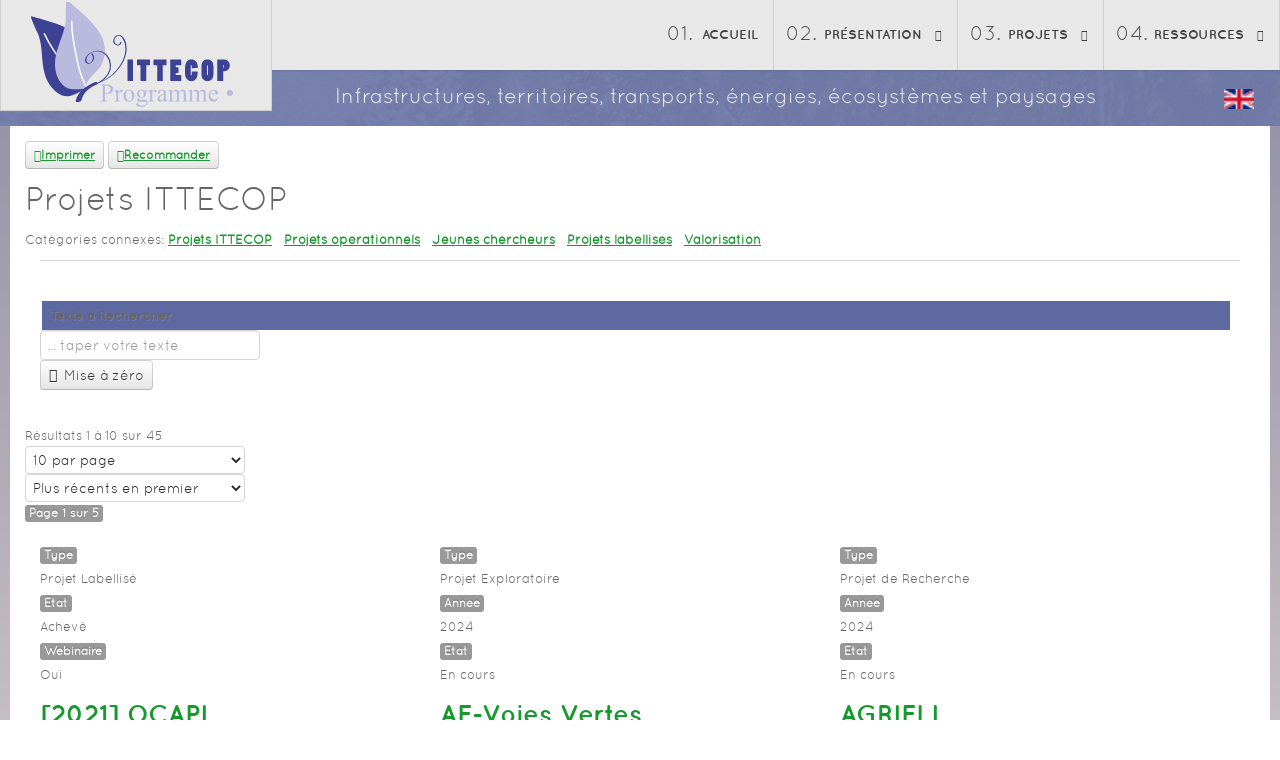

--- FILE ---
content_type: text/html; charset=utf-8
request_url: https://ittecop.fr/fr/id-de-menu-filtrage-2/51-projets-ittecop
body_size: 10695
content:
<!doctype html>
<html xml:lang="fr-fr" lang="fr-fr" >
<head>
		<meta name="viewport" content="width=device-width, initial-scale=1.0">
<base href="https://ittecop.fr/fr/id-de-menu-filtrage-2/51-projets-ittecop" />
	<meta http-equiv="content-type" content="text/html; charset=utf-8" />
	<meta name="keywords" content="ITTECOP, infrastructure de transport, énergie territoires,écosystème, paysage, écosystème MTE, environnement, recherche, cilb" />
	<meta name="description" content="Site du programme &quot; infrastructure de transport, énergie territoires,écosystème, paysage, écosystème&quot; (Ittecop) du MTE et de l'Ademe" />
	<meta name="generator" content="Joomla! - Open Source Content Management" />
	<title>Projets ITTECOP</title>
	<link href="https://ittecop.fr/fr/id-de-menu-filtrage-2/51-projets-ittecop" rel="canonical" />
	<link href="/fr/id-de-menu-filtrage-2/51-projets-ittecop?format=feed&amp;type=rss" rel="alternate" type="application/rss+xml" title="RSS 2.0" />
	<link href="/fr/id-de-menu-filtrage-2/51-projets-ittecop?format=feed&amp;type=atom" rel="alternate" type="application/atom+xml" title="Atom 1.0" />
	<link href="/templates/rt_spectral/favicon.ico" rel="shortcut icon" type="image/vnd.microsoft.icon" />
	<link href="/components/com_flexicontent/librairies/jquery/css/ui-lightness/jquery-ui-1.9.2.css" rel="stylesheet" type="text/css" />
	<link href="/components/com_flexicontent/librairies/select2/select2.css?3.5.4" rel="stylesheet" type="text/css" />
	<link href="/components/com_flexicontent/assets/css/flexicontent.css?eec1d0521fb6b3629c1bd3d81779b2b6" rel="stylesheet" type="text/css" />
	<link href="/components/com_flexicontent/assets/css/j3x.css?eec1d0521fb6b3629c1bd3d81779b2b6" rel="stylesheet" type="text/css" />
	<link href="/media/com_docman/css/site.css?a24cb011" rel="stylesheet" type="text/css" />
	<link href="/components/com_flexicontent/templates/projets/css/category.css" rel="stylesheet" type="text/css" />
	<link href="/components/com_flexicontent/assets/css/flexi_filters.css?eec1d0521fb6b3629c1bd3d81779b2b6" rel="stylesheet" type="text/css" />
	<link href="/libraries/gantry/css/grid-responsive.css" rel="stylesheet" type="text/css" />
	<link href="/templates/rt_spectral/css-compiled/bootstrap.css" rel="stylesheet" type="text/css" />
	<link href="/templates/rt_spectral/css-compiled/master-72591b52602e1f8fcaec8e7c8263173d.css" rel="stylesheet" type="text/css" />
	<link href="/templates/rt_spectral/css/master-webkit.css" rel="stylesheet" type="text/css" />
	<link href="/templates/rt_spectral/css-compiled/demo-72591b52602e1f8fcaec8e7c8263173d.css" rel="stylesheet" type="text/css" />
	<link href="/templates/rt_spectral/css-compiled/mediaqueries.css" rel="stylesheet" type="text/css" />
	<link href="/templates/rt_spectral/css-compiled/rtl.css" rel="stylesheet" type="text/css" />
	<link href="/templates/rt_spectral/css-compiled/menu.css" rel="stylesheet" type="text/css" />
	<link href="/templates/rt_spectral/css/rt_spectral-custom.css" rel="stylesheet" type="text/css" />
	<link href="/media/mod_languages/css/template.css?7c68d511cd01e4b0c813be3a6644e92e" rel="stylesheet" type="text/css" />
	<style type="text/css">

	</style>
	<script type="application/json" class="joomla-script-options new">{"csrf.token":"1f86e0d5daa697befd2a0a8355a14466","system.paths":{"root":"","base":""},"joomla.jtext":{"FLEXI_FORM_IS_BEING_SUBMITTED":"Sauvegarde du formulaire, veuillez patienter...","FLEXI_LOADING":"chargement","FLEXI_NOT_AN_IMAGE_FILE":"FLEXI_NOT_AN_IMAGE_FILE","FLEXI_IMAGE":"Image","FLEXI_LOADING_IMAGES":"FLEXI_LOADING_IMAGES","FLEXI_THUMBNAILS":"FLEXI_THUMBNAILS","FLEXI_NO_ITEMS_SELECTED":"FLEXI_NO_ITEMS_SELECTED","FLEXI_ARE_YOU_SURE":"FLEXI_ARE_YOU_SURE","FLEXI_APPLYING_FILTERING":"Application des filtres","FLEXI_TYPE_TO_LIST":"... taper votre texte","FLEXI_TYPE_TO_FILTER":" ... taper pour filtrer","FLEXI_UPDATING_CONTENTS":"Mise \u00e0 jours du contenu ...","FLEXI_PUBLISHED":"Publi\u00e9","FLEXI_UNPUBLISHED":"D\u00e9publi\u00e9","FLEXI_IN_PROGRESS":"En cours","FLEXI_PENDING":"En attente d\\'approbation","FLEXI_TO_WRITE":"Brouillon","FLEXI_ARCHIVED":"Archiv\u00e9","FLEXI_TRASHED":"A la corbeille"}}</script>
	<script src="/media/system/js/core.js?7c68d511cd01e4b0c813be3a6644e92e" type="text/javascript"></script>
	<script src="/media/jui/js/jquery.min.js?7c68d511cd01e4b0c813be3a6644e92e" type="text/javascript"></script>
	<script src="/media/jui/js/jquery-noconflict.js?7c68d511cd01e4b0c813be3a6644e92e" type="text/javascript"></script>
	<script src="/media/jui/js/jquery-migrate.min.js?7c68d511cd01e4b0c813be3a6644e92e" type="text/javascript"></script>
	<script src="/media/jui/js/jquery.ui.core.min.js?7c68d511cd01e4b0c813be3a6644e92e" type="text/javascript"></script>
	<script src="/media/jui/js/jquery.ui.sortable.min.js?7c68d511cd01e4b0c813be3a6644e92e" type="text/javascript"></script>
	<script src="/components/com_flexicontent/librairies/jquery/js/jquery-ui/jquery.ui.dialog.min.js" type="text/javascript"></script>
	<script src="/components/com_flexicontent/librairies/jquery/js/jquery-ui/jquery.ui.menu.min.js" type="text/javascript"></script>
	<script src="/components/com_flexicontent/librairies/jquery/js/jquery-ui/jquery.ui.autocomplete.min.js" type="text/javascript"></script>
	<script src="/components/com_flexicontent/librairies/jquery/js/jquery-ui/jquery.ui.progressbar.min.js" type="text/javascript"></script>
	<!--[if lte IE 11]><script src="/media/system/js/polyfill.event.js?7c68d511cd01e4b0c813be3a6644e92e" type="text/javascript"></script><![endif]-->
	<!--[if lte IE 11]><script src="/media/system/js/polyfill.classlist.js?7c68d511cd01e4b0c813be3a6644e92e" type="text/javascript"></script><![endif]-->
	<!--[if lte IE 11]><script src="/media/system/js/polyfill.map.js?7c68d511cd01e4b0c813be3a6644e92e" type="text/javascript"></script><![endif]-->
	<script src="/components/com_flexicontent/assets/js/flexi-lib.js?eec1d0521fb6b3629c1bd3d81779b2b6" type="text/javascript"></script>
	<script src="/components/com_flexicontent/librairies/mousewheel/jquery.mousewheel.min.js" type="text/javascript"></script>
	<script src="/components/com_flexicontent/librairies/select2/select2.min.js?3.5.4" type="text/javascript"></script>
	<script src="/components/com_flexicontent/librairies/select2/select2.sortable.js?3.5.4" type="text/javascript"></script>
	<script src="/components/com_flexicontent/librairies/select2/select2_locale_fr.js?3.5.4" type="text/javascript"></script>
	<script src="/components/com_flexicontent/assets/js/tmpl-common.js?eec1d0521fb6b3629c1bd3d81779b2b6" type="text/javascript"></script>
	<script src="/components/com_flexicontent/assets/js/jquery-easing.js?eec1d0521fb6b3629c1bd3d81779b2b6" type="text/javascript"></script>
	<script src="/components/com_flexicontent/librairies/masonry/masonry.pkgd.min.js" type="text/javascript"></script>
	<script src="/components/com_flexicontent/librairies/imagesLoaded/imagesloaded.pkgd.min.js" type="text/javascript"></script>
	<script src="/media/jui/js/bootstrap.min.js?7c68d511cd01e4b0c813be3a6644e92e" type="text/javascript"></script>
	<script src="/media/system/js/mootools-core.js?7c68d511cd01e4b0c813be3a6644e92e" type="text/javascript"></script>
	<script src="/media/system/js/mootools-more.js?7c68d511cd01e4b0c813be3a6644e92e" type="text/javascript"></script>
	<script src="/templates/rt_spectral/js/chart.js" type="text/javascript"></script>
	<script src="/libraries/gantry/js/gantry-totop.js" type="text/javascript"></script>
	<script src="/libraries/gantry/js/browser-engines.js" type="text/javascript"></script>
	<script src="/templates/rt_spectral/js/rokmediaqueries.js" type="text/javascript"></script>
	<script src="/modules/mod_roknavmenu/themes/default/js/rokmediaqueries.js" type="text/javascript"></script>
	<script src="/modules/mod_roknavmenu/themes/default/js/sidemenu.js" type="text/javascript"></script>
	<script type="text/javascript">

				var jbase_url_fc = "https:\/\/ittecop.fr\/";
				var jroot_url_fc = "https:\/\/ittecop.fr\/";
				var jclient_path_fc = "";
			
					var fc_sef_lang = 'fr';
					var fc_root_uri = '';
					var fc_base_uri = '';
					var FC_URL_VARS = [];
				
					jQuery( document ).ready(function() {
						jQuery("body").prepend('\
							<div id="fc_filter_form_blocker" style="display: none;">\
								<div class="fc_blocker_overlay" style="background-color: rgba(0, 0, 0, 0.3);"></div>\
								<div class="fc_blocker_content" style="background-color: rgba(255, 255, 255, 1); color: rgba(0, 0, 0, 1);">\
									\
									<div class="fc_blocker_mssg" style="" >Application des filtres</div>\
									<div class="fc_blocker_bar"><div style="background-color: rgba(0, 153, 255, 1);"></div></div>\
								</div>\
							</div>\
						');
					});
				
				if (typeof jQuery.fn.chosen == 'function') {
					jQuery.fn.chosen_fc = jQuery.fn.chosen;
					jQuery.fn.chosen = function(){
						var args = arguments;
						var result;
						jQuery(this).each(function() {
							if (jQuery(this).hasClass('use_select2_lib') || jQuery(this).hasClass('fc_no_js_attach')) return;
							result = jQuery(this).chosen_fc(args);
						});
						return result;
					};
				}
				
					jQuery(document).ready(function()
					{
						window.skip_select2_js = 0;
						fc_attachSelect2('body');
					});
				
		jQuery(document).ready(function(){
	
			var container_lead = document.querySelector('ul.leadingblock');
			var msnry_lead;
			// initialize Masonry after all images have loaded
			if (container_lead) {
				imagesLoaded( container_lead, function() {
					msnry_lead = new Masonry( container_lead );
				});
			}
		
			var container_intro = document.querySelector('ul.introblock');
			var msnry_intro;
			// initialize Masonry after all images have loaded
			if (container_intro) {
				imagesLoaded( container_intro, function() {
					msnry_intro = new Masonry( container_intro );
				});
			}
		
		});
	
			jQuery(document).ready(function() {
				var form=document.getElementById("adminForm");
				if (!!form)
				{
					jQuery(form.elements).filter("input:not(.fc_autosubmit_exclude):not(.select2-input), select:not(.fc_autosubmit_exclude)").on("change", function() {
						adminFormPrepare(form, 2);
					});
					jQuery(form).attr("data-fc-autosubmit", "2");
				}
			});
		
			jQuery(document).ready(function() {
				jQuery("#adminForm .fc_button.button_reset").on("click", function() {
					jQuery("#adminForm_filter_box .use_select2_lib").select2("val", "");
				});
			});
		
				var _fc_state_titles = { '1' : 'FLEXI_PUBLISHED' , '0' : 'FLEXI_UNPUBLISHED' , '-5' : 'FLEXI_IN_PROGRESS' , '-3' : 'FLEXI_PENDING' , '-4' : 'FLEXI_TO_WRITE' , '2' : 'FLEXI_ARCHIVED' , '-2' : 'FLEXI_TRASHED'};
			jQuery(function($){ initTooltips(); $("body").on("subform-row-add", initTooltips); function initTooltips (event, container) { container = container || document;$(container).find(".hasTooltip").tooltip({"html": true,"container": "body"});} });
		var fc_validateOnSubmitForm = 1;
	
	</script>
	<!--[if IE 8]>
				<link href="/components/com_flexicontent/assets/css/ie8.css?eec1d0521fb6b3629c1bd3d81779b2b6" rel="stylesheet" />
				<![endif]-->

</head>
<body  class="catid-51 logo-type-custom fixed-header-0 header-type-preset8 main-body-style-light main-body-type-full-bg mainbody-overlap-0 footer-overlay-dark footer-type-preset8 font-family-spectral font-size-is-default menu-type-dropdownmenu menu-numbering-enabled menu-dropdownmenu-position-header-b layout-mode-responsive col12 option-com-flexicontent menu-id-de-menu-filtrage-2 general_research">
	<div id="rt-page-surround">
				<header id="rt-header-surround">
			<div class="rt-header-overlay-all"></div>	
			<div class="rt-container rt-showcase-container"><div class="rt-header-overlay-left"></div></div>
			<div class="rt-header-overlay-right"></div>
						<div id="rt-header">
				<div class="rt-container">
					<div class="rt-grid-3 rt-alpha">
            <div class="rt-logo-block">
            <a href="/" id="rt-logo"></a>
        </div>
        
</div>
<div class="rt-grid-9 rt-omega">
    	<div class="menu-block">
		<div class="gf-menu-device-container responsive-type-panel"></div>

<ul class="gf-menu l1 " >
                    <li class="item107" >

            <a class="item" href="/fr/"  >
                                
                Accueil              
            </a>


                    </li>
                            <li class="item130 parent" >

            <a class="item" href="javascript:void(0);"  >
                                
                Présentation              
            </a>


                            <span class="dropdown-spacer"></span>
                                    <div class="dropdown columns-1 " style="width:180px;">
                                                <div class="column col1"  style="width:180px;">
                            <ul class="l2">
                                                                                                                    <li class="item135" >

            <a class="item" href="/fr/decouvrir-ittecop"  >
                                
                Objectifs et enjeux              
            </a>


                    </li>
                                                                                                                                                                <li class="item1166 parent" >

            <a class="item" href="/fr/presentation/présentation-des-instances-et-des-règles-de-gouvernance"  >
                                
                Présentation des instances et des règles de gouvernance              
            </a>


                            <span class="dropdown-spacer"></span>
                                    <div class="dropdown flyout columns-1 " style="width:180px;">
                                                <div class="column col1"  style="width:180px;">
                            <ul class="l3">
                                                                                                                    <li class="item136" >

            <a class="item" href="/fr/conseil-scientifique-cs"  >
                                
                Conseil Scientifique              
            </a>


                    </li>
                                                                                                                                                                <li class="item137" >

            <a class="item" href="/fr/comite-d-orientation-co"  >
                                
                Comité  d&#039;orientation              
            </a>


                    </li>
                                                                                                        </ul>
                        </div>
                                            </div>

                                    </li>
                                                                                                                                                                <li class="item138" >

            <a class="item" href="/fr/la-genese-d-ittecop"  >
                                
                La genèse d&#039;ITTECOP              
            </a>


                    </li>
                                                                                                        </ul>
                        </div>
                                            </div>

                                    </li>
                            <li class="item143 parent" >

            <a class="item" href="javascript:void(0);"  >
                                
                Projets              
            </a>


                            <span class="dropdown-spacer"></span>
                                    <div class="dropdown columns-1 " style="width:180px;">
                                                <div class="column col1"  style="width:180px;">
                            <ul class="l2">
                                                                                                                    <li class="item441" >

            <a class="item" href="/fr/tous-les-projets"  >
                                
                Tous les projets              
            </a>


                    </li>
                                                                                                                                                                <li class="item140" >

            <a class="item" href="/fr/projets/les-appels-a-projets"  >
                                
                Les appels à projets              
            </a>


                    </li>
                                                                                                        </ul>
                        </div>
                                            </div>

                                    </li>
                            <li class="item142 parent" >

            <a class="item" href="javascript:void(0);"  >
                                
                Ressources              
            </a>


                            <span class="dropdown-spacer"></span>
                                    <div class="dropdown columns-1 " style="width:180px;">
                                                <div class="column col1"  style="width:180px;">
                            <ul class="l2">
                                                                                                                    <li class="item484" >

            <a class="item" href="/fr/ressources/telechargements"  >
                                
                Téléchargements              
            </a>


                    </li>
                                                                                                                                                                <li class="item842" >

            <a class="item" href="/fr/ressources/fiches-de-synthèse-cerema"  >
                                
                Fiches de synthèse Cerema              
            </a>


                    </li>
                                                                                                                                                                <li class="item483" >

            <a class="item" href="/fr/ressources/video-webinaires"  >
                                
                Video webinaires              
            </a>


                    </li>
                                                                                                                                                                <li class="item145" >

            <a class="item" href="/fr/ressources/liens"  >
                                
                Liens              
            </a>


                    </li>
                                                                                                        </ul>
                        </div>
                                            </div>

                                    </li>
            </ul>		<div class="clear"></div>
	</div>
	<div class="clear"></div>
	
</div>
					<div class="clear"></div>
				</div>
			</div>
						
						<div id="rt-drawer">
				<div class="rt-container">
					<div class="rt-grid-12 rt-alpha rt-omega">
     			            <div class="rt-block langue-select">
           	<div class="module-surround">
	           		                	<div class="module-content">
	                		<div class="mod-languageslangue-select">

	<ul class="lang-inline" dir="ltr">
									<li>
			<a href="/en/">
												<img src="/media/mod_languages/images/en_gb.gif" alt="English (United Kingdom)" title="English (United Kingdom)" />										</a>
			</li>
				</ul>

</div>
	                	</div>
                	</div>
           </div>
	 			            <div class="rt-block box2 baseline">
           	<div class="module-surround">
	           		                	<div class="module-content">
	                		

<div class="custombox2 baseline"  >
	<div class="baseline-wrapper">
<p>Infrastructures, territoires, transports, énergies, écosystèmes et paysages</p>
</div></div>
	                	</div>
                	</div>
           </div>
	
</div>
					<div class="clear"></div>
				</div>
			</div>
											
				
		</header>
						<section id="rt-body-section">
			<div id="rt-transition">
				<div id="rt-mainbody-surround">
															<div class="rt-body-bottom-background">
																								<div class="rt-container">
							          
<div id="rt-main ittecop" class="mb12">
                <div class="rt-container">
                    <div class="itt rt-grid-12 ">
                                                						<div class="rt-block block-main">
	                        <div id="rt-mainbody">
								<div class="component-content">
	                            	<div id="flexicontent" class="flexicontent  pagegeneral_research fccategory fccat51 menuitem482 projets" >
<!-- BOF buttons -->
	
		
			  
		<div class="buttons">
	    	      <a href="/fr/id-de-menu-filtrage-2/51-projets-ittecop?pop=1&amp;tmpl=component&amp;print=1" class="fc_printbutton btn btn-small hasTooltip" data-placement="top" title="&lt;strong&gt;Imprimer&lt;/strong&gt;&lt;br /&gt;Imprimer cette page" onclick=" window.open(this.href,'win2','status=no,toolbar=no,scrollbars=yes,titlebar=no,menubar=no,resizable=yes,left=50,width='+(screen.width-100)+',top=20,height='+(screen.height-160)+',directories=no,location=no'); return false; " rel="nofollow"><i class="icon-print fcIconPadRight"></i>Imprimer</a> 	      <a href="/fr/component/mailto/?tmpl=component&amp;link=27c28f0e3893e02c644729b728c457766a5279bb" class="fc_mailbutton btn btn-small hasTooltip" data-placement="top" title="&lt;strong&gt;Recommander&lt;/strong&gt;&lt;br /&gt;Recommander cette page" onclick=" window.open(this.href,'win2','left=50,width='+((screen.width-100) > 800 ? 800 : (screen.width-100))+',top=20,height='+((screen.width-160) > 800 ? 800 : (screen.width-160))+',menubar=yes,resizable=yes'); return false; " rel="nofollow"><i class="icon-envelope fcIconPadRight"></i>Recommander</a> 	    	    		</div>
		
				
		
<!-- EOF buttons -->

<!-- BOF page title -->
<!-- EOF page title -->

<!-- BOF author description -->
<!-- EOF author description -->


<section class="group">
<!-- BOF category info -->
		
<div class="floattext">
	    <header>
		<h1 class="cattitle">
		Projets ITTECOP		</h1>
    </header>
	
		
	</div>
<!-- EOF category info -->
	
<!-- BOF sub-categories info -->
<!-- EOF sub-categories info -->
	
<!-- BOF peer-categories info -->

<div class="peercategorieslist ">
	<span class='peercategorieslabel fc_inline'>Catégories connexes</span>: <span class='floattext peercat fc_inline_block'>
  <span class='catinfo fc_inline'>
    <a class='catlink' href='/fr/id-de-menu-filtrage-2/51-projets-ittecop'>Projets ITTECOP</a></span>
</span>
&nbsp;<span class='floattext peercat fc_inline_block'>
  <span class='catinfo fc_inline'>
    <a class='catlink' href='/fr/id-de-menu-filtrage-2/15-programmesautres'>Projets opérationnels</a></span>
</span>
&nbsp;<span class='floattext peercat fc_inline_block'>
  <span class='catinfo fc_inline'>
    <a class='catlink' href='/fr/id-de-menu-filtrage-2/45-jeunes-chercheurs'>Jeunes chercheurs</a></span>
</span>
&nbsp;<span class='floattext peercat fc_inline_block'>
  <span class='catinfo fc_inline'>
    <a class='catlink' href='/fr/id-de-menu-filtrage-2/52-projets-labellises'>Projets labéllisés</a></span>
</span>
&nbsp;<span class='floattext peercat fc_inline_block'>
  <span class='catinfo fc_inline'>
    <a class='catlink' href='/fr/id-de-menu-filtrage-2/36-valorisation'>Valorisation</a></span>
</span>
</div><!-- EOF peer-categories info -->


</section>
<!-- BOF item list display -->

	<div class="fcclear"></div>
	<aside class="group">
		<div class="fcfilter_form_outer fcfilter_form_component">


<form action="/fr/id-de-menu-filtrage-2/51-projets-ittecop" method="post" id="adminForm" >

<div id="adminForm_filter_box" class="fc_filter_box floattext">

		<fieldset class="fc_filter_set">

							<legend>
			<span class="fc_legend_text hasTooltip" title="&lt;b&gt;Texte à Rechercher&lt;/b&gt;&lt;br/&gt;Saisir un texte à rechercher dans le titre, la description du contenu ainsi que dans les champs indexés.&lt;br/&gt;&lt;br/&gt;">
				<span>Recherche / Filtrage</span>
			</span>
				</legend>
			
			
							
				<div class="fc_filter fc_filter_text_search fc_odd">
					
											<div class="fc_filter_label">Texte à Rechercher</div>
					
					<div class="fc_filter_html fc_text_search">
						<input type="text" class="fc_text_filter fc_index_complete_simple fc_basic_complete "
							data-txt_ac_lang="fr-FR"							data-txt_ac_cid="51"							data-txt_ac_cids=""							data-txt_ac_usesubs="0"							   placeholder="... taper votre texte" name="filter"
							   id="adminForm_filter" value="" />
						
											</div>

				</div>

			
			
			

							<div style="display:none; ">
					<input type="submit" onclick="var form=document.getElementById('adminForm'); adminFormPrepare(form, 2); return false;" />
				</div>
			
							<div class="fc_filter fc_filter_buttons_box">
					<div class="fc_buttons btn-group">
						
													<button class="btn" onclick="var form=document.getElementById('adminForm'); adminFormClearFilters(form); adminFormPrepare(form, 2); return false;" title="Remise à 0 des filtres">
								<i class="icon-remove"></i>Mise à zéro							</button>
						
					</div>
					<div id="adminForm_submitWarn" class="fc-mssg fc-note" style="display:none;">Les filtres ont changés, veiller cliquer sur le bouton de recherche pour actualiser</div>
				</div>
			
		</fieldset>

	</div>

	

	<!-- BOF items total-->
	<div id="item_total" class="item_total">

					<span class="fc_item_total_data">
				Résultats 1 à 10 sur 45			</span>
		
		
					<div class="fc_limit_box hasTooltip" title="&lt;strong&gt;nb. par page&lt;/strong&gt;&lt;br /&gt;Sélectionner le nombre d&#039;items maximum que vous souhaitez afficher par page.">
				<div class="fc_limit_selector"><select id="limit" name="limit" onchange="adminFormPrepare(this.form, 2);" class="fc_field_filter use_select2_lib" form="adminForm">
	<option value="5">5 par page</option>
	<option value="10" data-is-default-value="1" selected="selected">10 par page</option>
	<option value="20">20 par page</option>
	<option value="30">30 par page</option>
	<option value="50">50 par page</option>
	<option value="100">100 par page</option>
	<option value="150">150 par page</option>
	<option value="200">200 par page</option>
</select>
</div>
			</div>
		
					<div class="fc_orderby_box nowrap_box hasTooltip" title="&lt;strong&gt;Classer par&lt;/strong&gt;&lt;br /&gt;Sélectionner l&#039;ordre dans lequel vous souhaitez afficher votre liste d&#039;item.">
				 <div class="fc_orderby_selector"><select id="orderby" name="orderby" onchange="adminFormPrepare(this.form, 2);" class="fc_field_filter use_select2_lib" form="adminForm">
	<option value="">Utiliser l'ordre par d&eacute;faut</option>
	<option value="date">Les plus anciens</option>
	<option value="rdate" data-is-default-value="1" selected="selected">Plus r&eacute;cents en premier</option>
	<option value="modified">Derniers modifi&eacute;s en premier</option>
	<option value="published">Publi&eacute; - Le plus r&eacute;cent en premier</option>
	<option value="alpha">Titre par ordre alphab&eacute;tique</option>
	<option value="ralpha">Titre par ordre anti-alphab&eacute;tique</option>
	<option value="hits">Les plus consult&eacute;s en premier</option>
	<option value="id">ID -- Plus grand en premier</option>
	<option value="commented">Les plus comment&eacute;s</option>
	<option value="rated">Les mieux not&eacute;s</option>
</select>
</div>
			</div>
		
		
							<span class="fc_pages_counter">
			<span class="label">Page 1 sur 5</span>
		</span>
		
	</div>
	<!-- BOF items total-->


	<input type="hidden" name="clayout" value="" />
	<input type="hidden" id="filter_order" name="filter_order" value="i.title" />
	<input type="hidden" id="filter_order_Dir" name="filter_order_Dir" value="ASC" />

	<input type="hidden" name="option" value="com_flexicontent" />
	<input type="hidden" name="view" value="category" />
	<input type="hidden" name="task" value="" />
	<input type="hidden" name="cid" value="51" />
	<input type="hidden" name="layout" value="" />

	<input type="hidden" name="letter" value="" id="alpha_index" />

	
</form>


</div>
	</aside><div class="content group">



	<ul class="introblock three group row">
		
		
		<li id="fc_bloglist_item_0" class="fc_bloglist_item span4 fcodd fccol1" itemscope itemtype="http://schema.org/Article" style="overflow: hidden;">

							<article class="group">
			

			
								
								
			
						
			
						<header class="group ittecat">
							<!-- BOF above-description-line1 block -->
						<div class="lineinfo line1 ">
								<div class="element">
										<span class="flexi label field_type-projet">Type</span>
										<div class="value field_type-projet">Projet Labellisé</div>
				</div>
								<div class="element">
										<span class="flexi label field_etat">Etat</span>
										<div class="value field_etat">Achevé</div>
				</div>
								<div class="element">
										<span class="flexi label field_webinaire">Webinaire</span>
										<div class="value field_webinaire">Oui</div>
				</div>
							</div>
						<!-- EOF above-description-line1 block -->
			
										
							<h2 class="contentheading">
					<span class="fc_item_title" itemprop="name">
											<a href="/fr/id-de-menu-filtrage-2/51-projets-ittecop/897-ocapi">[2021] OCAPI</a>
										</span>
				</h2>
			
			<!-- BOF afterDisplayTitle -->
							<div class="fc_afterDisplayTitle group">
					<dl class="fields-container">
	<dd class="field-entry titre-du-projet titre"><span class="field-value">Observations de la biodiversit&eacute; par des CAm&eacute;ras Plus Intelligentes</span></dd></dl>				</div>
						<!-- EOF afterDisplayTitle -->

			<span class="fc_mublock"></span>
						</header>
			


			<!-- BOF above-description-nolabel-line1 block -->
						<!-- EOF above-description-nolabel-line1 block -->

			<!-- BOF above-description-line2 block -->
						<!-- EOF above-description-line2 block -->

			<!-- BOF above-description-nolabel-line2 block -->
						<!-- EOF above-description-nolabel-line2 block -->

			<div class="lineinfo image_descr">
			
			
			</div>

			<!-- BOF under-description-line1 block -->
						<!-- EOF under-description-line1 block -->

			<!-- BOF under-description-line1-nolabel block -->
						<!-- EOF under-description-line1-nolabel block -->

			<!-- BOF under-description-line2 block -->
						<!-- EOF under-description-line2 block -->

			<!-- BOF under-description-line2-nolabel block -->
						<!-- EOF under-description-line2-nolabel block -->


			
						<footer class="group">
			
						<span class="readmore">

				<a href="/fr/id-de-menu-filtrage-2/51-projets-ittecop/897-ocapi" class="btn" itemprop="url"  >
					<span class="icon-chevron-right"></span>
					Lire la suite...				</a>

			</span>
			

							</footer>
			
							</article>
					</li>
		
		
		<li id="fc_bloglist_item_1" class="fc_bloglist_item span4 fceven fccol2" itemscope itemtype="http://schema.org/Article" style="overflow: hidden;">

							<article class="group">
			

			
								
								
			
						
			
						<header class="group ittecat">
							<!-- BOF above-description-line1 block -->
						<div class="lineinfo line1 ">
								<div class="element">
										<span class="flexi label field_type-projet">Type</span>
										<div class="value field_type-projet">Projet Exploratoire</div>
				</div>
								<div class="element">
										<span class="flexi label field_annee-de-l-appel">Année</span>
										<div class="value field_annee-de-l-appel">2024</div>
				</div>
								<div class="element">
										<span class="flexi label field_etat">Etat</span>
										<div class="value field_etat">En cours</div>
				</div>
							</div>
						<!-- EOF above-description-line1 block -->
			
										
							<h2 class="contentheading">
					<span class="fc_item_title" itemprop="name">
											<a href="/fr/id-de-menu-filtrage-2/51-projets-ittecop/1281-ae-voies-vertes">AE-Voies Vertes</a>
										</span>
				</h2>
			
			<!-- BOF afterDisplayTitle -->
							<div class="fc_afterDisplayTitle group">
					<dl class="fields-container">
	<dd class="field-entry titre-du-projet titre"><span class="field-value">Analyse de l&rsquo;&eacute;valuation environnementale pour une meilleure int&eacute;gration des changements globaux et de la biodiversit&eacute; dans les infrastructures voies vertes / v&eacute;loroutes</span></dd></dl>				</div>
						<!-- EOF afterDisplayTitle -->

			<span class="fc_mublock"></span>
						</header>
			


			<!-- BOF above-description-nolabel-line1 block -->
						<!-- EOF above-description-nolabel-line1 block -->

			<!-- BOF above-description-line2 block -->
						<!-- EOF above-description-line2 block -->

			<!-- BOF above-description-nolabel-line2 block -->
						<!-- EOF above-description-nolabel-line2 block -->

			<div class="lineinfo image_descr">
			
			
			</div>

			<!-- BOF under-description-line1 block -->
						<!-- EOF under-description-line1 block -->

			<!-- BOF under-description-line1-nolabel block -->
						<!-- EOF under-description-line1-nolabel block -->

			<!-- BOF under-description-line2 block -->
						<!-- EOF under-description-line2 block -->

			<!-- BOF under-description-line2-nolabel block -->
						<!-- EOF under-description-line2-nolabel block -->


			
						<footer class="group">
			
						<span class="readmore">

				<a href="/fr/id-de-menu-filtrage-2/51-projets-ittecop/1281-ae-voies-vertes" class="btn" itemprop="url"  >
					<span class="icon-chevron-right"></span>
					Lire la suite...				</a>

			</span>
			

							</footer>
			
							</article>
					</li>
		
		
		<li id="fc_bloglist_item_2" class="fc_bloglist_item span4 fcodd fccol3" itemscope itemtype="http://schema.org/Article" style="overflow: hidden;">

							<article class="group">
			

			
								
								
			
						
			
						<header class="group ittecat">
							<!-- BOF above-description-line1 block -->
						<div class="lineinfo line1 ">
								<div class="element">
										<span class="flexi label field_type-projet">Type</span>
										<div class="value field_type-projet">Projet de Recherche</div>
				</div>
								<div class="element">
										<span class="flexi label field_annee-de-l-appel">Année</span>
										<div class="value field_annee-de-l-appel">2024</div>
				</div>
								<div class="element">
										<span class="flexi label field_etat">Etat</span>
										<div class="value field_etat">En cours</div>
				</div>
							</div>
						<!-- EOF above-description-line1 block -->
			
										
							<h2 class="contentheading">
					<span class="fc_item_title" itemprop="name">
											<a href="/fr/id-de-menu-filtrage-2/51-projets-ittecop/1259-AGRIELI">AGRIELI</a>
										</span>
				</h2>
			
			<!-- BOF afterDisplayTitle -->
							<div class="fc_afterDisplayTitle group">
					<dl class="fields-container">
	<dd class="field-entry titre-du-projet titre"><span class="field-value">Paysages &agrave; &eacute;nergie agricole : vers des infrastructures vivantes</span></dd></dl>				</div>
						<!-- EOF afterDisplayTitle -->

			<span class="fc_mublock"></span>
						</header>
			


			<!-- BOF above-description-nolabel-line1 block -->
						<!-- EOF above-description-nolabel-line1 block -->

			<!-- BOF above-description-line2 block -->
						<!-- EOF above-description-line2 block -->

			<!-- BOF above-description-nolabel-line2 block -->
						<!-- EOF above-description-nolabel-line2 block -->

			<div class="lineinfo image_descr">
			
			
			</div>

			<!-- BOF under-description-line1 block -->
						<!-- EOF under-description-line1 block -->

			<!-- BOF under-description-line1-nolabel block -->
						<!-- EOF under-description-line1-nolabel block -->

			<!-- BOF under-description-line2 block -->
						<!-- EOF under-description-line2 block -->

			<!-- BOF under-description-line2-nolabel block -->
						<!-- EOF under-description-line2-nolabel block -->


			
						<footer class="group">
			
						<span class="readmore">

				<a href="/fr/id-de-menu-filtrage-2/51-projets-ittecop/1259-AGRIELI" class="btn" itemprop="url"  >
					<span class="icon-chevron-right"></span>
					Lire la suite...				</a>

			</span>
			

							</footer>
			
							</article>
					</li>
		
		
		<li id="fc_bloglist_item_3" class="fc_bloglist_item span4 fceven fccol1" itemscope itemtype="http://schema.org/Article" style="overflow: hidden;">

							<article class="group">
			

			
								
								
			
						
			
						<header class="group ittecat">
							<!-- BOF above-description-line1 block -->
						<div class="lineinfo line1 ">
								<div class="element">
										<span class="flexi label field_type-projet">Type</span>
										<div class="value field_type-projet">Projet de Recherche</div>
				</div>
								<div class="element">
										<span class="flexi label field_annee-de-l-appel">Année</span>
										<div class="value field_annee-de-l-appel">2024</div>
				</div>
								<div class="element">
										<span class="flexi label field_etat">Etat</span>
										<div class="value field_etat">En cours</div>
				</div>
							</div>
						<!-- EOF above-description-line1 block -->
			
										
							<h2 class="contentheading">
					<span class="fc_item_title" itemprop="name">
											<a href="/fr/id-de-menu-filtrage-2/51-projets-ittecop/1260-APADA">APADA</a>
										</span>
				</h2>
			
			<!-- BOF afterDisplayTitle -->
							<div class="fc_afterDisplayTitle group">
					<dl class="fields-container">
	<dd class="field-entry titre-du-projet titre"><span class="field-value">ArcheoPaleoData</span></dd></dl>				</div>
						<!-- EOF afterDisplayTitle -->

			<span class="fc_mublock"></span>
						</header>
			


			<!-- BOF above-description-nolabel-line1 block -->
						<!-- EOF above-description-nolabel-line1 block -->

			<!-- BOF above-description-line2 block -->
						<!-- EOF above-description-line2 block -->

			<!-- BOF above-description-nolabel-line2 block -->
						<!-- EOF above-description-nolabel-line2 block -->

			<div class="lineinfo image_descr">
			
			
			</div>

			<!-- BOF under-description-line1 block -->
						<!-- EOF under-description-line1 block -->

			<!-- BOF under-description-line1-nolabel block -->
						<!-- EOF under-description-line1-nolabel block -->

			<!-- BOF under-description-line2 block -->
						<!-- EOF under-description-line2 block -->

			<!-- BOF under-description-line2-nolabel block -->
						<!-- EOF under-description-line2-nolabel block -->


			
						<footer class="group">
			
						<span class="readmore">

				<a href="/fr/id-de-menu-filtrage-2/51-projets-ittecop/1260-APADA" class="btn" itemprop="url"  >
					<span class="icon-chevron-right"></span>
					Lire la suite...				</a>

			</span>
			

							</footer>
			
							</article>
					</li>
		
		
		<li id="fc_bloglist_item_4" class="fc_bloglist_item span4 fcodd fccol2" itemscope itemtype="http://schema.org/Article" style="overflow: hidden;">

							<article class="group">
			

			
								
								
			
						
			
						<header class="group ittecat">
							<!-- BOF above-description-line1 block -->
						<div class="lineinfo line1 ">
								<div class="element">
										<span class="flexi label field_type-projet">Type</span>
										<div class="value field_type-projet">Projet de Recherche</div>
				</div>
								<div class="element">
										<span class="flexi label field_annee-de-l-appel">Année</span>
										<div class="value field_annee-de-l-appel">2024</div>
				</div>
								<div class="element">
										<span class="flexi label field_etat">Etat</span>
										<div class="value field_etat">En cours</div>
				</div>
							</div>
						<!-- EOF above-description-line1 block -->
			
										
							<h2 class="contentheading">
					<span class="fc_item_title" itemprop="name">
											<a href="/fr/id-de-menu-filtrage-2/51-projets-ittecop/1262-APRES">APRES</a>
										</span>
				</h2>
			
			<!-- BOF afterDisplayTitle -->
							<div class="fc_afterDisplayTitle group">
					<dl class="fields-container">
	<dd class="field-entry titre-du-projet titre"><span class="field-value">Appui aux Partenariats pour leur R&eacute;ussite &Eacute;cologique et Soci&eacute;tale - Application aux actions pour les pollinisateurs</span></dd></dl>				</div>
						<!-- EOF afterDisplayTitle -->

			<span class="fc_mublock"></span>
						</header>
			


			<!-- BOF above-description-nolabel-line1 block -->
						<!-- EOF above-description-nolabel-line1 block -->

			<!-- BOF above-description-line2 block -->
						<!-- EOF above-description-line2 block -->

			<!-- BOF above-description-nolabel-line2 block -->
						<!-- EOF above-description-nolabel-line2 block -->

			<div class="lineinfo image_descr">
			
			
			</div>

			<!-- BOF under-description-line1 block -->
						<!-- EOF under-description-line1 block -->

			<!-- BOF under-description-line1-nolabel block -->
						<!-- EOF under-description-line1-nolabel block -->

			<!-- BOF under-description-line2 block -->
						<!-- EOF under-description-line2 block -->

			<!-- BOF under-description-line2-nolabel block -->
						<!-- EOF under-description-line2-nolabel block -->


			
						<footer class="group">
			
						<span class="readmore">

				<a href="/fr/id-de-menu-filtrage-2/51-projets-ittecop/1262-APRES" class="btn" itemprop="url"  >
					<span class="icon-chevron-right"></span>
					Lire la suite...				</a>

			</span>
			

							</footer>
			
							</article>
					</li>
		
		
		<li id="fc_bloglist_item_5" class="fc_bloglist_item span4 fceven fccol3" itemscope itemtype="http://schema.org/Article" style="overflow: hidden;">

							<article class="group">
			

			
								
								
			
						
			
						<header class="group ittecat">
							<!-- BOF above-description-line1 block -->
						<div class="lineinfo line1 ">
								<div class="element">
										<span class="flexi label field_type-projet">Type</span>
										<div class="value field_type-projet">Projet de Recherche</div>
				</div>
								<div class="element">
										<span class="flexi label field_annee-de-l-appel">Année</span>
										<div class="value field_annee-de-l-appel">2024</div>
				</div>
								<div class="element">
										<span class="flexi label field_etat">Etat</span>
										<div class="value field_etat">En cours</div>
				</div>
							</div>
						<!-- EOF above-description-line1 block -->
			
										
							<h2 class="contentheading">
					<span class="fc_item_title" itemprop="name">
											<a href="/fr/id-de-menu-filtrage-2/51-projets-ittecop/1288-aquoustic">AQUOUSTIC</a>
										</span>
				</h2>
			
			<!-- BOF afterDisplayTitle -->
							<div class="fc_afterDisplayTitle group">
					<dl class="fields-container">
	<dd class="field-entry titre-du-projet titre"><span class="field-value">Evaluation des impacts acoustiques engendr&eacute;s par les travaux de r&eacute;fection et de construction des infrastructures de transport sur les mollusques d&rsquo;eau douce</span></dd></dl>				</div>
						<!-- EOF afterDisplayTitle -->

			<span class="fc_mublock"></span>
						</header>
			


			<!-- BOF above-description-nolabel-line1 block -->
						<!-- EOF above-description-nolabel-line1 block -->

			<!-- BOF above-description-line2 block -->
						<!-- EOF above-description-line2 block -->

			<!-- BOF above-description-nolabel-line2 block -->
						<!-- EOF above-description-nolabel-line2 block -->

			<div class="lineinfo image_descr">
			
			
			</div>

			<!-- BOF under-description-line1 block -->
						<!-- EOF under-description-line1 block -->

			<!-- BOF under-description-line1-nolabel block -->
						<!-- EOF under-description-line1-nolabel block -->

			<!-- BOF under-description-line2 block -->
						<!-- EOF under-description-line2 block -->

			<!-- BOF under-description-line2-nolabel block -->
						<!-- EOF under-description-line2-nolabel block -->


			
						<footer class="group">
			
						<span class="readmore">

				<a href="/fr/id-de-menu-filtrage-2/51-projets-ittecop/1288-aquoustic" class="btn" itemprop="url"  >
					<span class="icon-chevron-right"></span>
					Lire la suite...				</a>

			</span>
			

							</footer>
			
							</article>
					</li>
		
		
		<li id="fc_bloglist_item_6" class="fc_bloglist_item span4 fcodd fccol1" itemscope itemtype="http://schema.org/Article" style="overflow: hidden;">

							<article class="group">
			

			
								
								
			
						
			
						<header class="group ittecat">
							<!-- BOF above-description-line1 block -->
						<div class="lineinfo line1 ">
								<div class="element">
										<span class="flexi label field_type-projet">Type</span>
										<div class="value field_type-projet">Projet Exploratoire</div>
				</div>
								<div class="element">
										<span class="flexi label field_annee-de-l-appel">Année</span>
										<div class="value field_annee-de-l-appel">2024</div>
				</div>
								<div class="element">
										<span class="flexi label field_etat">Etat</span>
										<div class="value field_etat">En cours</div>
				</div>
							</div>
						<!-- EOF above-description-line1 block -->
			
										
							<h2 class="contentheading">
					<span class="fc_item_title" itemprop="name">
											<a href="/fr/id-de-menu-filtrage-2/51-projets-ittecop/1286-biodt">BioDT</a>
										</span>
				</h2>
			
			<!-- BOF afterDisplayTitle -->
							<div class="fc_afterDisplayTitle group">
					<dl class="fields-container">
	<dd class="field-entry titre-du-projet titre"><span class="field-value">Jumeau num&eacute;rique pour la biodiversit&eacute;</span></dd></dl>				</div>
						<!-- EOF afterDisplayTitle -->

			<span class="fc_mublock"></span>
						</header>
			


			<!-- BOF above-description-nolabel-line1 block -->
						<!-- EOF above-description-nolabel-line1 block -->

			<!-- BOF above-description-line2 block -->
						<!-- EOF above-description-line2 block -->

			<!-- BOF above-description-nolabel-line2 block -->
						<!-- EOF above-description-nolabel-line2 block -->

			<div class="lineinfo image_descr">
			
			
			</div>

			<!-- BOF under-description-line1 block -->
						<!-- EOF under-description-line1 block -->

			<!-- BOF under-description-line1-nolabel block -->
						<!-- EOF under-description-line1-nolabel block -->

			<!-- BOF under-description-line2 block -->
						<!-- EOF under-description-line2 block -->

			<!-- BOF under-description-line2-nolabel block -->
						<!-- EOF under-description-line2-nolabel block -->


			
						<footer class="group">
			
						<span class="readmore">

				<a href="/fr/id-de-menu-filtrage-2/51-projets-ittecop/1286-biodt" class="btn" itemprop="url"  >
					<span class="icon-chevron-right"></span>
					Lire la suite...				</a>

			</span>
			

							</footer>
			
							</article>
					</li>
		
		
		<li id="fc_bloglist_item_7" class="fc_bloglist_item span4 fceven fccol2" itemscope itemtype="http://schema.org/Article" style="overflow: hidden;">

							<article class="group">
			

			
								
								
			
						
			
						<header class="group ittecat">
							<!-- BOF above-description-line1 block -->
						<div class="lineinfo line1 ">
								<div class="element">
										<span class="flexi label field_type-projet">Type</span>
										<div class="value field_type-projet">Projet Exploratoire</div>
				</div>
								<div class="element">
										<span class="flexi label field_annee-de-l-appel">Année</span>
										<div class="value field_annee-de-l-appel">2024</div>
				</div>
								<div class="element">
										<span class="flexi label field_etat">Etat</span>
										<div class="value field_etat">En cours</div>
				</div>
							</div>
						<!-- EOF above-description-line1 block -->
			
										
							<h2 class="contentheading">
					<span class="fc_item_title" itemprop="name">
											<a href="/fr/id-de-menu-filtrage-2/51-projets-ittecop/1282-biollm">BioLLM</a>
										</span>
				</h2>
			
			<!-- BOF afterDisplayTitle -->
							<div class="fc_afterDisplayTitle group">
					<dl class="fields-container">
	<dd class="field-entry titre-du-projet titre"><span class="field-value">LLM au service de la biodiversit&eacute;</span></dd></dl>				</div>
						<!-- EOF afterDisplayTitle -->

			<span class="fc_mublock"></span>
						</header>
			


			<!-- BOF above-description-nolabel-line1 block -->
						<!-- EOF above-description-nolabel-line1 block -->

			<!-- BOF above-description-line2 block -->
						<!-- EOF above-description-line2 block -->

			<!-- BOF above-description-nolabel-line2 block -->
						<!-- EOF above-description-nolabel-line2 block -->

			<div class="lineinfo image_descr">
			
			
			</div>

			<!-- BOF under-description-line1 block -->
						<!-- EOF under-description-line1 block -->

			<!-- BOF under-description-line1-nolabel block -->
						<!-- EOF under-description-line1-nolabel block -->

			<!-- BOF under-description-line2 block -->
						<!-- EOF under-description-line2 block -->

			<!-- BOF under-description-line2-nolabel block -->
						<!-- EOF under-description-line2-nolabel block -->


			
						<footer class="group">
			
						<span class="readmore">

				<a href="/fr/id-de-menu-filtrage-2/51-projets-ittecop/1282-biollm" class="btn" itemprop="url"  >
					<span class="icon-chevron-right"></span>
					Lire la suite...				</a>

			</span>
			

							</footer>
			
							</article>
					</li>
		
		
		<li id="fc_bloglist_item_8" class="fc_bloglist_item span4 fcodd fccol3" itemscope itemtype="http://schema.org/Article" style="overflow: hidden;">

							<article class="group">
			

			
								
								
			
						
			
						<header class="group ittecat">
							<!-- BOF above-description-line1 block -->
						<div class="lineinfo line1 ">
								<div class="element">
										<span class="flexi label field_type-projet">Type</span>
										<div class="value field_type-projet">Projet Cesab</div>
				</div>
								<div class="element">
										<span class="flexi label field_annee-de-l-appel">Année</span>
										<div class="value field_annee-de-l-appel">2020</div>
				</div>
								<div class="element">
										<span class="flexi label field_etat">Etat</span>
										<div class="value field_etat">Achevé</div>
				</div>
							</div>
						<!-- EOF above-description-line1 block -->
			
										
							<h2 class="contentheading">
					<span class="fc_item_title" itemprop="name">
											<a href="/fr/id-de-menu-filtrage-2/51-projets-ittecop/834-bridge">BRIDGE</a>
										</span>
				</h2>
			
			<!-- BOF afterDisplayTitle -->
							<div class="fc_afterDisplayTitle group">
					<dl class="fields-container">
	<dd class="field-entry titre-du-projet titre"><span class="field-value">Quand corridors routiers, corridors fluviaux et bords de cultures entrent en contact : co-construction paysag&egrave;re des diversit&eacute;s taxonomiques et fonctionnelles v&eacute;g&eacute;tales</span></dd></dl>				</div>
						<!-- EOF afterDisplayTitle -->

			<span class="fc_mublock"></span>
						</header>
			


			<!-- BOF above-description-nolabel-line1 block -->
						<!-- EOF above-description-nolabel-line1 block -->

			<!-- BOF above-description-line2 block -->
						<!-- EOF above-description-line2 block -->

			<!-- BOF above-description-nolabel-line2 block -->
						<!-- EOF above-description-nolabel-line2 block -->

			<div class="lineinfo image_descr">
			
			
			</div>

			<!-- BOF under-description-line1 block -->
						<!-- EOF under-description-line1 block -->

			<!-- BOF under-description-line1-nolabel block -->
						<!-- EOF under-description-line1-nolabel block -->

			<!-- BOF under-description-line2 block -->
						<!-- EOF under-description-line2 block -->

			<!-- BOF under-description-line2-nolabel block -->
						<!-- EOF under-description-line2-nolabel block -->


			
						<footer class="group">
			
						<span class="readmore">

				<a href="/fr/id-de-menu-filtrage-2/51-projets-ittecop/834-bridge" class="btn" itemprop="url"  >
					<span class="icon-chevron-right"></span>
					Lire la suite...				</a>

			</span>
			

							</footer>
			
							</article>
					</li>
		
		
		<li id="fc_bloglist_item_9" class="fc_bloglist_item span4 fceven fccol1" itemscope itemtype="http://schema.org/Article" style="overflow: hidden;">

							<article class="group">
			

			
								
								
			
						
			
						<header class="group ittecat">
							<!-- BOF above-description-line1 block -->
						<div class="lineinfo line1 ">
								<div class="element">
										<span class="flexi label field_type-projet">Type</span>
										<div class="value field_type-projet">Projet de Recherche</div>
				</div>
								<div class="element">
										<span class="flexi label field_annee-de-l-appel">Année</span>
										<div class="value field_annee-de-l-appel">2024</div>
				</div>
								<div class="element">
										<span class="flexi label field_etat">Etat</span>
										<div class="value field_etat">En cours</div>
				</div>
							</div>
						<!-- EOF above-description-line1 block -->
			
										
							<h2 class="contentheading">
					<span class="fc_item_title" itemprop="name">
											<a href="/fr/id-de-menu-filtrage-2/51-projets-ittecop/1263-cite">CITÉ</a>
										</span>
				</h2>
			
			<!-- BOF afterDisplayTitle -->
							<div class="fc_afterDisplayTitle group">
					<dl class="fields-container">
	<dd class="field-entry titre-du-projet titre"><span class="field-value">Comptabilit&eacute; Infrastructures Territoire &Eacute;cosyst&egrave;me</span></dd></dl>				</div>
						<!-- EOF afterDisplayTitle -->

			<span class="fc_mublock"></span>
						</header>
			


			<!-- BOF above-description-nolabel-line1 block -->
						<!-- EOF above-description-nolabel-line1 block -->

			<!-- BOF above-description-line2 block -->
						<!-- EOF above-description-line2 block -->

			<!-- BOF above-description-nolabel-line2 block -->
						<!-- EOF above-description-nolabel-line2 block -->

			<div class="lineinfo image_descr">
			
			
			</div>

			<!-- BOF under-description-line1 block -->
						<!-- EOF under-description-line1 block -->

			<!-- BOF under-description-line1-nolabel block -->
						<!-- EOF under-description-line1-nolabel block -->

			<!-- BOF under-description-line2 block -->
						<!-- EOF under-description-line2 block -->

			<!-- BOF under-description-line2-nolabel block -->
						<!-- EOF under-description-line2-nolabel block -->


			
						<footer class="group">
			
						<span class="readmore">

				<a href="/fr/id-de-menu-filtrage-2/51-projets-ittecop/1263-cite" class="btn" itemprop="url"  >
					<span class="icon-chevron-right"></span>
					Lire la suite...				</a>

			</span>
			

							</footer>
			
							</article>
					</li>
			</ul>
	</div>
<div class="fcclear"></div>
<!-- BOF item list display -->

<!-- BOF pagination -->

<div class="pagination">
	
		<p class="counter pull-right">
		Page 1 sur 5	</p>
		
	<ul>
	<li class="pagination-start"><span class="pagenav">Début</span></li>
	<li class="pagination-prev"><span class="pagenav">Précédent</span></li>
			<li><span class="pagenav">1</span></li>			<li><a href="/fr/id-de-menu-filtrage-2/51-projets-ittecop?start=10" class="pagenav">2</a></li>			<li><a href="/fr/id-de-menu-filtrage-2/51-projets-ittecop?start=20" class="pagenav">3</a></li>			<li><a href="/fr/id-de-menu-filtrage-2/51-projets-ittecop?start=30" class="pagenav">4</a></li>			<li><a href="/fr/id-de-menu-filtrage-2/51-projets-ittecop?start=40" class="pagenav">5</a></li>		<li class="pagination-next"><a title="Suivant" href="/fr/id-de-menu-filtrage-2/51-projets-ittecop?start=10" class="hasTooltip pagenav">Suivant</a></li>
	<li class="pagination-end"><a title="Fin" href="/fr/id-de-menu-filtrage-2/51-projets-ittecop?start=40" class="hasTooltip pagenav">Fin</a></li>
</ul>
	
</div>

<!-- EOF pagination -->

</div>
								</div>
	                        </div>
						</div>
                                                                    </div>
                                        <div class="clear"></div>
                </div>
            </div>
						</div>
																							</div>
				</div>
			</div>
								</section>
						<footer id="rt-footer-surround">
			<div class="rt-footer-overlay"></div>
			<div class="rt-container">
												<div id="rt-footer">
					<div class="rt-grid-8 rt-alpha">
     			            <div class="rt-block ">
           	<div class="module-surround">
	           		                	<div class="module-content">
	                		

<div class="custom"  >
	<p>nb : Les informations diffusées sur le site ITTECOP sont la propriété exclusive du ministère de la Transition écologique.</p></div>
	                	</div>
                	</div>
           </div>
	 			            <div class="rt-block ">
           	<div class="module-surround">
	           		                	<div class="module-content">
	                		<ul class="nav menu mod-list">
<li class="item-509"><a href="/fr/contacts" >contacts</a></li><li class="item-511"><a href="/fr/mentions-legales" >mentions légales</a></li><li class="item-551"><a href="/fr/intra-ittecop" >INTRA Ittecop</a></li></ul>
	                	</div>
                	</div>
           </div>
	
</div>
<div class="rt-grid-4 rt-omega">
     			            <div class="rt-block logos-footer">
           	<div class="module-surround">
	           		                	<div class="module-content">
	                		

<div class="customlogos-footer"  >
	<p><img src="/images/stories/charte/logo-ecologie.png" alt="logo ecologie" /><img src="/images/stories/charte/Logo_ADEME.png" alt="Logo ADEME" /></p></div>
	                	</div>
                	</div>
           </div>
	
</div>
					<div class="clear"></div>
				</div>
												<div id="rt-copyright">
					<div class="rt-container">
						<div class="rt-grid-6 rt-alpha">
    	<div class="clear"></div>
	<div class="rt-block">
		© Ittecop 2021	</div>
	
	    <div class="rt-branding">
			<a href="http://www.rockettheme.com/" title="RocketTheme" class="rt-powered-by"></a>
		</div>
		
</div>
<div class="rt-grid-6 rt-omega">
    	<div class="clear"></div>
	<div class="rt-block">
		<a href="#" id="gantry-totop" rel="nofollow">Haut de page</a>
	</div>
	
</div>
						<div class="clear"></div>
					</div>
				</div>
							</div>
		</footer>
						
													</div>
<script type="text/javascript">/*joomlatools job scheduler*/
!function(){function e(e,t,n,o){try{o=new(this.XMLHttpRequest||ActiveXObject)("MSXML2.XMLHTTP.3.0"),o.open("POST",e,1),o.setRequestHeader("X-Requested-With","XMLHttpRequest"),o.setRequestHeader("Content-type","application/x-www-form-urlencoded"),o.onreadystatechange=function(){o.readyState>3&&t&&t(o.responseText,o)},o.send(n)}catch(c){}}function t(n){e(n,function(e,o){try{if(200==o.status){var c=JSON.parse(e)
"object"==typeof c&&c["continue"]&&setTimeout(function(){t(n)},1e3)}}catch(u){}})}t("https://ittecop.fr/index.php?option=com_joomlatools&controller=scheduler")}()</script></body>
</html>


--- FILE ---
content_type: text/css
request_url: https://ittecop.fr/templates/rt_spectral/css-compiled/master-72591b52602e1f8fcaec8e7c8263173d.css
body_size: 195194
content:
.clearfix{*zoom:1;}.clearfix:before,.clearfix:after{display:table;content:"";line-height:0;}.clearfix:after{clear:both;}.hide-text{font:0/0 a;color:transparent;text-shadow:none;background-color:transparent;border:0;}.input-block-level{display:block;width:100%;min-height:30px;-webkit-box-sizing:border-box;-moz-box-sizing:border-box;box-sizing:border-box;-webkit-box-sizing:border-box;-moz-box-sizing:border-box;box-sizing:border-box;}@font-face{font-family:'quicksandregular';src:url('../fonts/quicksand-regular-webfont.eot');src:url('../fonts/quicksand-regular-webfont.eot?#iefix') format('embedded-opentype'), url('../fonts/quicksand-regular-webfont.woff') format('woff'), url('../fonts/quicksand-regular-webfont.ttf') format('truetype'), url('../fonts/quicksand-regular-webfont.svg#quicksandregular') format('svg');font-weight:normal;font-style:normal;}@font-face{font-family:'quicksandbold';src:url('../fonts/quicksand-bold-webfont.eot');src:url('../fonts/quicksand-bold-webfont.eot?#iefix') format('embedded-opentype'), url('../fonts/quicksand-bold-webfont.woff') format('woff'), url('../fonts/quicksand-bold-webfont.ttf') format('truetype'), url('../fonts/quicksand-bold-webfont.svg#quicksandbold') format('svg');font-weight:normal;font-style:normal;}.rok-left{float:left;}.rok-right{float:right;}.rok-dropdown-group,.rok-dropdown{position:relative;}.rok-dropdown-open .rok-dropdown{display:block;}.rok-popover-group,.rok-popover{position:relative;}.rok-popover-open .rok-popover{display:block;}a:hover{text-decoration:none;}.table{display:table;}.cell{display:table-cell;}html{margin-bottom:1px;height:100%;}body{margin-bottom:1px;}li{line-height:24px;}.rt-block{padding:15px;margin:10px;position:relative;}#rt-content-top,#rt-content-bottom{overflow:hidden;}.rt-grid-1:before,.rt-grid-2:before,.rt-grid-3:before,.rt-grid-4:before,.rt-grid-5:before,.rt-grid-6:before,.rt-grid-7:before,.rt-grid-8:before,.rt-grid-9:before,.rt-grid-10:before,.rt-grid-11:before,.rt-grid-12:before{display:table;content:"";clear:both;}.rt-grid-1:after,.rt-grid-2:after,.rt-grid-3:after,.rt-grid-4:after,.rt-grid-5:after,.rt-grid-6:after,.rt-grid-7:after,.rt-grid-8:after,.rt-grid-9:after,.rt-grid-10:after,.rt-grid-11:after,.rt-grid-12:after{display:table;content:"";clear:both;}.font-family-optima{font-family:Optima, Lucida, 'MgOpen Cosmetica', 'Lucida Sans Unicode', sans-serif;}.font-family-geneva{font-family:Geneva, Tahoma, "Nimbus Sans L", sans-serif;}.font-family-helvetica{font-family:Helvetica, Arial, FreeSans, sans-serif;}.font-family-lucida{font-family:"Lucida Grande", "Lucida Sans Unicode", "Lucida Sans", Geneva, Verdana, sans-serif;}.font-family-georgia{font-family:Georgia, sans-serif;}.font-family-trebuchet{font-family:"Trebuchet MS", sans-serif;}.font-family-palatino{font-family:"Palatino Linotype", "Book Antiqua", Palatino, "Times New Roman", Times, serif;}body{font-size:14px;line-height:24px;font-family:Arial, Helvetica, Sans-Serif;}.font-size-is-xlarge{font-size:16px;}.font-size-is-large{font-size:15px;}.font-size-is-default{font-size:14px;}.font-size-is-small{font-size:12px;}.font-size-is-xsmall{font-size:10px;}p{margin:0 0 15px 0;}a{text-decoration:none;}a:focus{outline:none;}.left-1,.left-2,.left-3,.left-4,.left-5,.left-6,.left-7,.left-8,.left-9,.left-10,.right-11{float:left;margin-right:50px;margin-bottom:15px;position:relative;}.right-1,.right-2,.right-3,.right-4,.right-5,.right-6,.right-7,.right-8,.right-9,.right-10,.right-11{float:right;margin-left:50px;margin-bottom:15px;position:relative;}.date-block{padding:15px;margin:25px;}#gantry-resetsettings{display:block;padding:15px;margin:10px;}ul,ol{margin:0 0 15px 20px;}ul li{padding:0;margin:0;}ul li.author{margin:0;letter-spacing:1px;list-style:none;font-weight:bold;text-align:right;}ul li.author span{display:block;font-weight:normal;margin-bottom:10px;line-height:1em;}ul li.date{margin:0;letter-spacing:1px;list-style:none;text-align:right;font-weight:bold;}ul li.date span{display:block;font-weight:normal;margin-bottom:10px;line-height:1em;}ul li.comments{list-style:none;text-align:right;font-weight:bold;}ul li.comments span{display:block;font-weight:normal;margin-bottom:10px;line-height:1em;}ul ul{margin-left:25px;padding:5px 0;}html body * span.clear,html body * div.clear,html body * li.clear,html body * dd.clear{background:none;border:0;clear:both;display:block;float:none;font-size:0;list-style:none;margin:0;padding:0;overflow:hidden;visibility:hidden;width:0;height:0;}.clearfix:after{clear:both;content:'.';display:block;visibility:hidden;height:0;}.clearfix{display:inline-block;}* html .clearfix{height:1%;}.clearfix{display:block;}#debug #rt-main{overflow:hidden;border-bottom:4px solid #666;margin-top:15px;position:relative;}#debug .status{position:absolute;background:#333;opacity:0.3;padding:0 15px;z-index:10000;color:#fff;font-weight:bold;font-size:150%;}.hidden{display:none;visibility:hidden;}.visible-phone{display:none !important;}.visible-tablet{display:none !important;}.hidden-desktop{display:none !important;}.hidden-large{display:none !important;}.row{margin:0 -15px;}.gantry-width-block{display:block;float:left;}.gantry-width-spacer{margin:15px;}.gantry-width-10,.gantry-width-15,.gantry-width-20,.gantry-width-25,.gantry-width-30,.gantry-width-33,.gantry-width-40,.gantry-width-50,.gantry-width-60,.gantry-width-66,.gantry-width-70,.gantry-width-75,.gantry-width-80,.gantry-width-85,.gantry-width-90{position:relative;display:inline-block;float:left;}.gantry-width-10{width:10%;}.gantry-width-15{width:15%;}.gantry-width-20{width:20%;}.gantry-width-25{width:25%;}.gantry-width-30{width:30%;}.gantry-width-33{width:33.33%;}.gantry-width-40{width:40%;}.gantry-width-50{width:50%;}.gantry-width-60{width:60%;}.gantry-width-66{width:66.66%;}.gantry-width-70{width:70%;}.gantry-width-75{width:75%;}.gantry-width-80{width:80%;}.gantry-width-85{width:85%;}.gantry-width-90{width:90%;}.gantry-left{float:left;margin-right:15px;}.gantry-right{float:right;margin-left:15px;}.gantry-center{text-align:center;}.gantry-center td,.gantry-center th{text-align:center;}.component-body{padding:20px;background:#ffffff;color:#383838;}.actions{float:right;}.actions li{list-style:none;display:inline-block;}.actions a{margin-left:8px;}.actions a:before{font-family:FontAwesome;}.actions i{display:none;}.actions img,.actions [class^="icon-"],.actions [class*=" icon-"]{display:none;}.component-body .actions img,.component-body .actions [class^="icon-"],.component-body .actions [class*=" icon-"]{display:inline-block;}.actions .print-icon a:before{content:"\f02f";}.actions .email-icon a:before{content:"\f0e0";}.actions .edit-icon a:before{content:"\f044";}.article-info{font-size:13px;}.article-info.muted{color:inherit;}.article-info dd{margin-left:0;}.article-info-term{display:none;}.parent-category-name > span[class*="icon"],.category-name > span[class*="icon"],.create > span[class*="icon"],.modified > span[class*="icon"],.published > span[class*="icon"],.createdby > span[class*="icon"],.hits > span[class*="icon"]{display:none;}.parent-category-name:before,.category-name:before,.create:before,.modified:before,.published:before,.createdby:before,.hits:before{font-family:FontAwesome;margin-right:2px;text-shadow:none;}.parent-category-name:before{content:"\f0c9";}.category-name:before{content:"\f0c9";}.create:before{content:"\f017";}.modified:before{content:"\f017";}.published:before{content:"\f017";}.createdby:before{content:"\f040";}.hits:before{content:"\f019";}.content_vote,.tags{margin:10px 0;}.content_rating{display:block;}.img-intro-right,.img-fulltext-right{float:right;margin-left:10px;margin-bottom:10px;}.img-intro-left,.img-fulltext-left{float:left;margin-right:10px;margin-bottom:10px;}.categories-list{padding:0 5px;}.categories-list ul{margin:0;padding:0;}.categories-list ul li{list-style-type:none;margin:0;}.categories-list ul ul{margin-left:15px;}.categories-list dl dt,.categories-list dl dd{display:inline;}.category-desc{line-height:1.7em;margin:10px 0;padding-left:0;}.cat-children ul{list-style:none;margin:0;padding:0;}.category{width:100%;}.category td{padding:8px;}.category th{padding:8px;text-align:left;}.item-separator,.row-separator{display:block;clear:both;margin:12px 0;border:0;height:2px;}.cols-1{display:block;float:none !important;margin:0 !important;}.cols-2 .column-1,.cols-2 .column-2{width:48%;}.cols-2 .column-1{float:left;}.cols-2 .column-2{float:right;margin:0;}.cols-3 .column-1,.cols-3 .column-2{float:left;width:29%;}.cols-3 .column-1{margin-right:7%;}.cols-3 .column-2{margin-left:0;}.cols-3 .column-3{float:right;width:29%;}.cols-4 .column-1,.cols-4 .column-2,.cols-4 .column-3{float:left;width:23%;margin-right:2%;}.cols-4 .column-2{margin-left:0;}.cols-4 .column-4{float:right;width:23%;margin-right:2%;}.page-header{margin:0;padding:0;border:0;}fieldset.filters{margin:10px 0 !important;padding:0 !important;}.archive #archive-items{margin-left:0;list-style:none;}.archive .filter-search{background:none;border:0;margin:0;padding:0;}.archive .filter-search.alert{float:left;}.archive select{margin-right:5px;}.archive .createdby{display:block;}.archive .muted{color:inherit;}#article-index{float:right;border:1px solid #d5d5d5;background:#f2f2f2;border-radius:3px;margin-left:15px;}#article-index ul{list-style:none;margin:0;}#article-index ul li:first-child a{border-top-right-radius:3px;border-top-left-radius:3px;}#article-index ul li a{display:block;padding:5px 10px;font-size:12px;border-bottom:1px solid #d5d5d5;}#article-index ul li a.active{color:inherit;}#article-index ul li a:hover{background:#eaeaea;}#article-index ul li:last-child a{border-bottom:none !important;border-bottom-right-radius:3px;border-bottom-left-radius:3px;}.article-index{margin-left:15px;}.article-index .nav-tabs.nav-stacked > li > a{font-size:12px;padding:5px 10px;border:1px solid #d5d5d5;background:#f2f2f2;}.article-index .nav-tabs.nav-stacked > li > a:hover{background:#eaeaea;}.pagination{margin:10px 0;padding:10px 0;clear:both;text-align:center;}.pagination .counter{float:none;text-align:center;margin:0;margin-bottom:5px;}.pagination ul{list-style-type:none;margin:0;padding:0;text-align:center;-webkit-box-shadow:none;-moz-box-shadow:none;box-shadow:none;-webkit-box-shadow:none;-moz-box-shadow:none;box-shadow:none;}.pagination ul li{display:inline-block;text-align:center;margin:0 5px;}.pagination ul li a,.pagination ul li span{float:none;margin:0 5px;padding:0;background:none;border:none;text-shadow:none;}.pagination ul li a:hover,.pagination ul li span:hover{background:none;}.pagination-start,.pagination-next,.pagination-end,.pagination-prev{border:0;}.pagination-start{padding:0;}.pagination-start span{padding:0;}.pagenav{list-style:none;margin:0;}.pagenav:after{display:inline-block;content:"";clear:both;}.pagenav-prev{float:left;}.pagenav-next{float:right;}.pager li{margin:0 5px;}.pager a,.pager span{background:none;border:0;padding:0;}.pager a:hover,.pager span:hover{background:none;}#rt-breadcrumbs .rt-block{margin:10px;padding:10px 15px;}#rt-breadcrumbs [class^="breadcrumb"]{padding:0;margin:0;}#rt-breadcrumbs [class^="breadcrumb"] li{list-style:none;float:left;text-shadow:none;}#rt-breadcrumbs [class^="breadcrumb"] a:after{margin:0 10px;}#rt-breadcrumbs [class^="breadcrumb"] img{display:none;}#rt-breadcrumbs a{font-size:14px;}#rt-breadcrumbs a:after{font-family:FontAwesome;content:"\f101";margin:0 5px 0 10px;}#rt-breadcrumbs .showHere{font-weight:bold;margin-right:5px;}#rt-breadcrumbs .divider{display:none;}#rt-breadcrumbs li:first-child .divider{display:inline;}#rt-breadcrumbs ul.breadcrumb{background:none;border-radius:0;}#rt-breadcrumbs ul.breadcrumb li{float:none;}.weblink-category td.title{font-size:14px;text-align:left;}.weblink-category p{margin:5px 0;}.num{vertical-align:top;text-align:left;}.hits{vertical-align:top;}.filter{margin:10px 0;text-align:right;margin-right:7px;}.element-invisible{position:absolute;margin-left:-3000px;margin-top:-3000px;height:0;}.cat-items{margin-top:20px;}.cat-items .filter-search{margin-bottom:10px;}.cat-items select{margin-bottom:0;}table.weblinks{font-size:14px;margin:10px 10px 20px 0;width:99%;}table.weblinks td{border-collapse:collapse;padding:7px;}table.weblinks td p{margin:0;line-height:1.3em;}table.weblinks th{padding:7px;text-align:left;}legend{font-size:20px;border-bottom:1px solid #d5d5d5;}legend small{color:#d5d5d5;}form fieldset dt{clear:left;float:left;width:12em;padding:3px 0;}form fieldset dd{float:left;padding:3px 0;}.invalid{border-color:#ff0000 !important;}label.invalid{color:#ff0000 !important;}input[type="radio"],input[type="checkbox"]{margin:0 5px;}input[disabled],select[disabled],textarea[disabled],input[readonly],select[readonly],textarea[readonly],.uneditable-input,.uneditable-textarea{color:#b8b8b8;background-color:#ffffff;border:1px solid #d5d5d5;}.input-prepend .add-on,.input-append .add-on{background:#f2f2f2;border:1px solid #d5d5d5;}.input-prepend.input-append .media-preview,.input-append.input-append .media-preview{margin:0;}.btn.disabled,.btn[disabled],.btn.disabled:hover,.btn[disabled]:hover{background-color:#e6e6e6 !important;color:#808080;}.btn-primary.disabled,.btn-primary[disabled],.btn-primary.disabled:hover,.btn-primary[disabled]:hover{background-color:#4CDA64 !important;color:#ffffff !important;}table{border-collapse:collapse;}table.table-bordered{border-collapse:separate;*border-collapse:collapse;}table.table-bordered th{background-color:#f2f2f2;}.well{background-color:transparent;border:none;-webkit-box-shadow:none;-moz-box-shadow:none;box-shadow:none;-webkit-box-shadow:none;-moz-box-shadow:none;box-shadow:none;}.nav-tabs.nav-stacked > li > a{background-color:#f2f2f2;}.nav-tabs.nav-stacked > li > a:hover{background-color:#eaeaea;}.list-striped li:nth-child(odd),.list-striped dd:nth-child(odd),.row-striped .row:nth-child(odd),.row-striped .row-fluid:nth-child(odd),.cat-list-row0{background-color:#f2f2f2;}.list-striped li:hover,.list-striped dd:hover,.row-striped .row:hover,.row-striped .row-fluid:hover,.cat-list-row0:hover,.cat-list-row1:hover{background-color:#eaeaea;}.contact{padding:0;}.contact .button{float:none !important;clear:left;display:block;margin:20px 0 0 0;}.contact .title{font-size:14px;line-height:33px;margin:0 0 2px 0;box-shadow:none;padding:0;text-align:left;border-radius:3px;background-color:#fafafa;background-image:-moz-linear-gradient(top,#ffffff,#f2f2f2);background-image:-webkit-gradient(linear,0 0,0 100%,from(#ffffff),to(#f2f2f2));background-image:-webkit-linear-gradient(top,#ffffff,#f2f2f2);background-image:-o-linear-gradient(top,#ffffff,#f2f2f2);background-image:linear-gradient(to bottom,#ffffff,#f2f2f2);background-repeat:repeat-x;filter:progid:DXImageTransform.Microsoft.gradient(startColorstr='#ffffffff', endColorstr='#fff2f2f2', GradientType=0);background-color:#fafafa;background-image:-moz-linear-gradient(top,#ffffff,#f2f2f2);background-image:-webkit-gradient(linear,0 0,0 100%,from(#ffffff),to(#f2f2f2));background-image:-webkit-linear-gradient(top,#ffffff,#f2f2f2);background-image:-o-linear-gradient(top,#ffffff,#f2f2f2);background-image:linear-gradient(to bottom,#ffffff,#f2f2f2);background-repeat:repeat-x;filter:progid:DXImageTransform.Microsoft.gradient(startColorstr='#ffffffff', endColorstr='#fff2f2f2', GradientType=0);border:1px solid #d5d5d5;}.contact .title a{display:block;padding:0 10px;}.contact .title a span{line-height:1em;}.contact .title a span:before{font-family:FontAwesome;content:"\f055";margin:0 10px 0 0;font-size:1.3em;display:inline;vertical-align:middle;}.contact .pane-toggler-down a span:before{content:"\f056";}.contact-category{padding:0 10px;}.contact-category #adminForm .filters{border:0;padding:0;}.contact-image{margin:10px 0;overflow:hidden;display:block;}.contact-image img{max-width:100%;}address{font-style:normal;margin:10px 0;}address span{display:block;}.contact-address{margin:20px 0 10px 0;}.contact-email div{padding:2px 0;margin:0 0 10px 0;}.contact-email label{width:17em;float:left;}#contact-textmsg{padding:2px 0 10px 0;}#contact-email-copy{float:left;margin-right:10px;}dl.tabs{float:left;margin:50px 0 0 0;z-index:50;clear:both;}dl.tabs dt{float:left;padding:4px 10px;border-left:1px solid #d5d5d5;border-right:1px solid #d5d5d5;border-top:1px solid #d5d5d5;margin-right:3px;background:#f0f0f0;color:#666666;}dl.tabs .open{background:#F9F9F9;border-bottom:1px solid #F9F9F9;z-index:100;color:#000000;}.current{clear:both;border:1px solid #d5d5d5;padding:10px 10px;}.current dd{padding:0;margin:0;}#content-pane.tabs{margin:1px 0 0 0;}.searchintro{font-weight:normal;margin:20px 0 20px;}#searchForm .inputbox{margin-bottom:0;}#searchForm input[type="radio"],#searchForm input[type="checkbox"]{margin-top:3px;margin-right:5px;float:none;vertical-align:top;}#searchForm,#finder-search{padding:0 5px;}.form-limit{margin:20px 0 0;text-align:right;padding:0 10px 0 20px;}.highlight{font-weight:bold;}.ordering-box{float:right;}.phrases-box{width:60%;float:left;}.only,.phrases{margin:10px 0 0 0;line-height:1.3em;}.search label{padding-top:0 !important;display:inline-block;}label.ordering{display:block;margin:10px 0 10px 0;}.word{padding:10px 10px 10px 0;}.word input{font-weight:bold;padding:4px;font-size:14px;}.word label{font-weight:bold;}fieldset.only label,fieldset.phrases label{margin:0 10px 0 0;}.ordering-box label.ordering{margin:0 10px 5px 0;}form .search label,form .finder label{display:none;}form #finder-filter-select-list label{display:block;margin-top:10px;margin-bottom:2px;}.search dd{padding:2px 15px 2px 5px;}.result-title{padding:15px 15px 0 5px;font-weight:bold;}.result-text{padding:10px 15px 10px 5px;line-height:1.7em;}.result-url{font-size:14px;padding:2px 15px 15px 5px;}.result-created{padding:2px 15px 15px 5px;font-size:12px;}.result-category{padding:10px 15px 5px 5px;}#password-lbl,#username-lbl,#secretkey-lbl{width:130px;display:block;float:left;}.login .control-label{padding-top:0;}.login-fields{margin-bottom:5px;}#remember-lbl{display:inline-block;margin-right:5px;}#remember{margin:0;}.login + div{margin-top:12px;}.login + div ul li,#login-form li{list-style:none;}.login + div ul li a:before,#login-form a:before{font-family:FontAwesome;content:"\f059";margin-right:4px;}.login + div ul{padding:0;margin-left:0;}.login-description{margin:10px 0;}#login-form .userdata{margin:12px 0;}#login-form ul{padding:0;margin-left:0;}#login-form ul li a{font-size:14px;}#login-form input[type="text"],#login-form input[type="password"]{width:100%;}[class*="box"] #login-form input[type="text"],[class*="box"] #login-form input[type="password"]{-moz-box-sizing:border-box;-webkit-box-sizing:border-box;-o-box-sizing:border-box;box-sizing:border-box;height:40px;}#login-form #form-login-remember label{display:inline-block;}#login-form #form-login-remember input{margin:0;}#users-profile-core,#users-profile-custom{margin:10px 0 15px 0;padding:15px;}#users-profile-core dt,#users-profile-custom dt{float:left;width:12em;padding:3px 0;margin-right:10px;}#users-profile-core dd,#users-profile-custom dd{padding:3px 0;}#member-profile fieldset,#member-registration fieldset{margin:10px 0 15px 0;padding:15px;}#member-profile fieldset dd,#member-registration fieldset dd{float:none;padding:5px 0;}#member-profile fieldset dd input,#member-registration fieldset dd input{width:17em;}#member-profile fieldset dd select{width:17em;}#member-profile fieldset dt,#member-registration fieldset dt{padding:5px 5px 5px 0;width:13em;}.optional{font-size:14px;}#member-registration{padding:0 5px;}ul.menu{list-style:none;margin:0;padding:0;}ul.menu ul{list-style:none;}ul.menu li{margin-bottom:8px;}ul.menu li a,ul.menu li .item,ul.menu li .separator{display:block;}ul.menu li a:before,ul.menu li .item:before,ul.menu li .separator:before{content:"\f138";font-family:FontAwesome;margin-right:10px;display:inline;}ul.menu li:last-child{margin-bottom:0;}ul.menu li ul{margin:0 0 0 20px;padding:8px 0 0;}ul.menu li.active.current,ul.menu li#current.active{border:0;padding:0;}ul.menu li.active.current > a,ul.menu li#current.active > a{color:#282828;}ul.menu li.active.current > a:before,ul.menu li.active.current > .item:before,ul.menu li.active.current > .separator:before,ul.menu li#current.active > a:before,ul.menu li#current.active > .item:before,ul.menu li#current.active > .separator:before{content:"\f0a9";}ul.menu ul.small{font-size:14px;}ul.menu.nav > li > a:hover{background:none;}#modules-form .radio input[type="radio"],#modules-form .checkbox input[type="checkbox"]{display:inline-block;margin-left:0;}.edit.item-page input,.edit.item-page input .inputbox,.edit.item-page #jform_images_image_intro,.edit.item-page #jform_images_image_fulltext{width:250px;height:20px;}.edit.item-page .input-prepend.input-append .add-on:last-child,.edit.item-page .input-prepend.input-append .btn:last-child{height:20px;}#adminForm fieldset{padding:20px 15px;margin:10px 0 15px 0;}#adminForm label{width:100%;}#adminForm .formelm-area{padding:5px 0;}#adminForm .formelm-area label{vertical-align:top;display:inline-block;width:7em;}.modal.btn{position:relative;top:inherit;bottom:inherit;left:inherit;right:inherit;}.media-preview.add-on{margin-top:0;}.input-append #jform_publish_up + .btn,.input-append #jform_publish_down + .btn{padding-bottom:4px;}#editor-xtd-buttons a:link,#editor-xtd-buttons a:hover,#editor-xtd-buttons a:visited{color:#323232;}#editor-xtd-buttons a.modal-button{text-shadow:none;}#editor-xtd-buttons .readmore{-webkit-box-shadow:none;-moz-box-shadow:none;box-shadow:none;-webkit-box-shadow:none;-moz-box-shadow:none;box-shadow:none;font-size:inherit;font-family:inherit;border:inherit;}#editor-xtd-buttons .readmore a{text-shadow:none;}#editor-xtd-buttons .readmore:before{display:none;}.formelm{margin:5px 0;}.formelm .fltlft{float:left;}.formelm .button2-left,.formelm .media-preview{margin:3px 0 0 10px;}.formelm .button2-left a,.formelm .media-preview a{padding:3px 10px !important;border-radius:4px;-webkit-border-radius:4px;-moz-border-radius:4px;border-radius:4px;border-radius:4px;}.formelm-buttons{text-align:right;margin-bottom:10px;}.button2-left{float:left;margin-right:5px;margin-top:10px;}.button2-left .readmore{background-image:none;background-color:transparent;border:none;padding:0;text-shadow:none;font-size:inherit;text-transform:inherit;}.contentpaneopen_edit{float:left;}.mceButton:hover{background:none !important;}.formelm-buttons{text-align:right;margin-bottom:10px;}.button2-left .blank a,.button2-left a,.button2-left .readmore a{background:#eee;padding:5px !important;margin:0 !important;line-height:1.2em;border:solid 1px #ddd;font-weight:bold;text-decoration:none;display:inline;text-shadow:none;}.manager.thumbnails > li{float:left !important;margin-left:20px !important;list-style:none;}.control-label{color:#303030;}.control-group{margin-left:0 !important;}.adminlist .title > a,#adminForm .title > a{font-weight:bold;}.adminlist th.title,#adminForm th.title{font-size:inherit;letter-spacing:inherit;margin-top:inherit;text-transform:inherit;}figcaption,figure{display:block;}figure{display:table;}figure.pull-center,img.pull-center{margin-left:auto;margin-right:auto;}figcaption{display:table-caption;caption-side:bottom;}.text-center{text-align:center;}.text-left{text-align:left;}.text-right{text-align:right;}.calendar td.button{background-image:none;background-color:transparent;border:none !important;padding:0;text-shadow:none;font-size:inherit;text-transform:inherit;color:#000000 !important;display:table-cell;-webkit-box-shadow:none;-moz-box-shadow:none;box-shadow:none;-webkit-box-shadow:none;-moz-box-shadow:none;box-shadow:none;border-radius:0;-webkit-border-radius:0;-moz-border-radius:0;border-radius:0;border-radius:0;line-height:inherit;}.calendar td.button:hover{color:#000000 !important;}.calendar td.button:before{display:none;}.calendar tbody td.hilite,.calendar tbody td.selected{border:none;padding:2px 4px 2px 2px;}.calendar td.title{font-size:1.4em;display:table-cell;line-height:inherit;}.calendar tr.daynames td{border:none !important;}.items-more{padding-top:10px;}.items-more h3{font-weight:normal;margin:0;padding:0;font-size:1.4em;}.items-more ol{line-height:1.3em;list-style-type:none;margin:0;padding:10px 0 10px 2px;}.items-more ol li{margin-bottom:5px;}.items-more ol li a{display:inline;font-weight:normal;padding:0;}.items-more ol li a:before{font-family:FontAwesome;content:"\f054";margin-right:4px;}table.contenttoc{padding:10px;margin:10px;}table.contenttoc tr td{padding:1px 0;}.pagenavcounter{font-weight:bold;}.mailto-close{float:right;}#mailtoForm .button{margin-top:15px;}#system-message{padding:0;margin:15px 0;}#system-message dd{margin:0;}#system-message dd ul{border-radius:3px;margin:15px 0;list-style:none;padding:10px;color:#0055BB;background:#BFD3E6;padding:15px;background-color:#bed2e6;background-image:-moz-linear-gradient(top,#cadbea,#adc6df);background-image:-webkit-gradient(linear,0 0,0 100%,from(#cadbea),to(#adc6df));background-image:-webkit-linear-gradient(top,#cadbea,#adc6df);background-image:-o-linear-gradient(top,#cadbea,#adc6df);background-image:linear-gradient(to bottom,#cadbea,#adc6df);background-repeat:repeat-x;filter:progid:DXImageTransform.Microsoft.gradient(startColorstr='#ffcadaea', endColorstr='#ffacc6de', GradientType=0);background-color:#bed2e6;background-image:-moz-linear-gradient(top,#cadbea,#adc6df);background-image:-webkit-gradient(linear,0 0,0 100%,from(#cadbea),to(#adc6df));background-image:-webkit-linear-gradient(top,#cadbea,#adc6df);background-image:-o-linear-gradient(top,#cadbea,#adc6df);background-image:linear-gradient(to bottom,#cadbea,#adc6df);background-repeat:repeat-x;filter:progid:DXImageTransform.Microsoft.gradient(startColorstr='#ffcadaea', endColorstr='#ffacc6de', GradientType=0);text-shadow:1px 1px 1px rgba(255,255,255,0.3);-webkit-box-shadow:0 1px 0 rgba(0,0,0,0.3);-moz-box-shadow:0 1px 0 rgba(0,0,0,0.3);box-shadow:0 1px 0 rgba(0,0,0,0.3);-webkit-box-shadow:0 1px 0 rgba(0,0,0,0.3);-moz-box-shadow:0 1px 0 rgba(0,0,0,0.3);box-shadow:0 1px 0 rgba(0,0,0,0.3);color:#0055BB;background:#BFD3E6;padding:15px;background-color:#bed2e6;background-image:-moz-linear-gradient(top,#cadbea,#adc6df);background-image:-webkit-gradient(linear,0 0,0 100%,from(#cadbea),to(#adc6df));background-image:-webkit-linear-gradient(top,#cadbea,#adc6df);background-image:-o-linear-gradient(top,#cadbea,#adc6df);background-image:linear-gradient(to bottom,#cadbea,#adc6df);background-repeat:repeat-x;filter:progid:DXImageTransform.Microsoft.gradient(startColorstr='#ffcadaea', endColorstr='#ffacc6de', GradientType=0);background-color:#bed2e6;background-image:-moz-linear-gradient(top,#cadbea,#adc6df);background-image:-webkit-gradient(linear,0 0,0 100%,from(#cadbea),to(#adc6df));background-image:-webkit-linear-gradient(top,#cadbea,#adc6df);background-image:-o-linear-gradient(top,#cadbea,#adc6df);background-image:linear-gradient(to bottom,#cadbea,#adc6df);background-repeat:repeat-x;filter:progid:DXImageTransform.Microsoft.gradient(startColorstr='#ffcadaea', endColorstr='#ffacc6de', GradientType=0);text-shadow:1px 1px 1px rgba(255,255,255,0.3);-webkit-box-shadow:0 1px 0 rgba(0,0,0,0.3);-moz-box-shadow:0 1px 0 rgba(0,0,0,0.3);box-shadow:0 1px 0 rgba(0,0,0,0.3);-webkit-box-shadow:0 1px 0 rgba(0,0,0,0.3);-moz-box-shadow:0 1px 0 rgba(0,0,0,0.3);box-shadow:0 1px 0 rgba(0,0,0,0.3);color:#0055BB;background:#BFD3E6;padding:15px;background-color:#bed2e6;background-image:-moz-linear-gradient(top,#cadbea,#adc6df);background-image:-webkit-gradient(linear,0 0,0 100%,from(#cadbea),to(#adc6df));background-image:-webkit-linear-gradient(top,#cadbea,#adc6df);background-image:-o-linear-gradient(top,#cadbea,#adc6df);background-image:linear-gradient(to bottom,#cadbea,#adc6df);background-repeat:repeat-x;filter:progid:DXImageTransform.Microsoft.gradient(startColorstr='#ffcadaea', endColorstr='#ffacc6de', GradientType=0);background-color:#bed2e6;background-image:-moz-linear-gradient(top,#cadbea,#adc6df);background-image:-webkit-gradient(linear,0 0,0 100%,from(#cadbea),to(#adc6df));background-image:-webkit-linear-gradient(top,#cadbea,#adc6df);background-image:-o-linear-gradient(top,#cadbea,#adc6df);background-image:linear-gradient(to bottom,#cadbea,#adc6df);background-repeat:repeat-x;filter:progid:DXImageTransform.Microsoft.gradient(startColorstr='#ffcadaea', endColorstr='#ffacc6de', GradientType=0);text-shadow:1px 1px 1px rgba(255,255,255,0.3);-webkit-box-shadow:0 1px 0 rgba(0,0,0,0.3);-moz-box-shadow:0 1px 0 rgba(0,0,0,0.3);box-shadow:0 1px 0 rgba(0,0,0,0.3);-webkit-box-shadow:0 1px 0 rgba(0,0,0,0.3);-moz-box-shadow:0 1px 0 rgba(0,0,0,0.3);box-shadow:0 1px 0 rgba(0,0,0,0.3);color:#0055BB;background:#BFD3E6;padding:15px;background-color:#bed2e6;background-image:-moz-linear-gradient(top,#cadbea,#adc6df);background-image:-webkit-gradient(linear,0 0,0 100%,from(#cadbea),to(#adc6df));background-image:-webkit-linear-gradient(top,#cadbea,#adc6df);background-image:-o-linear-gradient(top,#cadbea,#adc6df);background-image:linear-gradient(to bottom,#cadbea,#adc6df);background-repeat:repeat-x;filter:progid:DXImageTransform.Microsoft.gradient(startColorstr='#ffcadaea', endColorstr='#ffacc6de', GradientType=0);background-color:#bed2e6;background-image:-moz-linear-gradient(top,#cadbea,#adc6df);background-image:-webkit-gradient(linear,0 0,0 100%,from(#cadbea),to(#adc6df));background-image:-webkit-linear-gradient(top,#cadbea,#adc6df);background-image:-o-linear-gradient(top,#cadbea,#adc6df);background-image:linear-gradient(to bottom,#cadbea,#adc6df);background-repeat:repeat-x;filter:progid:DXImageTransform.Microsoft.gradient(startColorstr='#ffcadaea', endColorstr='#ffacc6de', GradientType=0);text-shadow:1px 1px 1px rgba(255,255,255,0.3);-webkit-box-shadow:0 1px 0 rgba(0,0,0,0.3);-moz-box-shadow:0 1px 0 rgba(0,0,0,0.3);box-shadow:0 1px 0 rgba(0,0,0,0.3);-webkit-box-shadow:0 1px 0 rgba(0,0,0,0.3);-moz-box-shadow:0 1px 0 rgba(0,0,0,0.3);box-shadow:0 1px 0 rgba(0,0,0,0.3);}#system-message dd ul li:before{font-family:FontAwesome;content:'\f05a';margin-right:8px;font-size:24px;opacity:0.8;vertical-align:middle;}#system-message .error ul{color:#CC0000;background:#EBC8C9;padding:15px;background-color:#ebc7c8;background-image:-moz-linear-gradient(top,#efd3d4,#e4b5b7);background-image:-webkit-gradient(linear,0 0,0 100%,from(#efd3d4),to(#e4b5b7));background-image:-webkit-linear-gradient(top,#efd3d4,#e4b5b7);background-image:-o-linear-gradient(top,#efd3d4,#e4b5b7);background-image:linear-gradient(to bottom,#efd3d4,#e4b5b7);background-repeat:repeat-x;filter:progid:DXImageTransform.Microsoft.gradient(startColorstr='#ffefd3d4', endColorstr='#ffe4b5b6', GradientType=0);background-color:#ebc7c8;background-image:-moz-linear-gradient(top,#efd3d4,#e4b5b7);background-image:-webkit-gradient(linear,0 0,0 100%,from(#efd3d4),to(#e4b5b7));background-image:-webkit-linear-gradient(top,#efd3d4,#e4b5b7);background-image:-o-linear-gradient(top,#efd3d4,#e4b5b7);background-image:linear-gradient(to bottom,#efd3d4,#e4b5b7);background-repeat:repeat-x;filter:progid:DXImageTransform.Microsoft.gradient(startColorstr='#ffefd3d4', endColorstr='#ffe4b5b6', GradientType=0);text-shadow:1px 1px 1px rgba(255,255,255,0.3);-webkit-box-shadow:0 1px 0 rgba(0,0,0,0.3);-moz-box-shadow:0 1px 0 rgba(0,0,0,0.3);box-shadow:0 1px 0 rgba(0,0,0,0.3);-webkit-box-shadow:0 1px 0 rgba(0,0,0,0.3);-moz-box-shadow:0 1px 0 rgba(0,0,0,0.3);box-shadow:0 1px 0 rgba(0,0,0,0.3);color:#CC0000;background:#EBC8C9;padding:15px;background-color:#ebc7c8;background-image:-moz-linear-gradient(top,#efd3d4,#e4b5b7);background-image:-webkit-gradient(linear,0 0,0 100%,from(#efd3d4),to(#e4b5b7));background-image:-webkit-linear-gradient(top,#efd3d4,#e4b5b7);background-image:-o-linear-gradient(top,#efd3d4,#e4b5b7);background-image:linear-gradient(to bottom,#efd3d4,#e4b5b7);background-repeat:repeat-x;filter:progid:DXImageTransform.Microsoft.gradient(startColorstr='#ffefd3d4', endColorstr='#ffe4b5b6', GradientType=0);background-color:#ebc7c8;background-image:-moz-linear-gradient(top,#efd3d4,#e4b5b7);background-image:-webkit-gradient(linear,0 0,0 100%,from(#efd3d4),to(#e4b5b7));background-image:-webkit-linear-gradient(top,#efd3d4,#e4b5b7);background-image:-o-linear-gradient(top,#efd3d4,#e4b5b7);background-image:linear-gradient(to bottom,#efd3d4,#e4b5b7);background-repeat:repeat-x;filter:progid:DXImageTransform.Microsoft.gradient(startColorstr='#ffefd3d4', endColorstr='#ffe4b5b6', GradientType=0);text-shadow:1px 1px 1px rgba(255,255,255,0.3);-webkit-box-shadow:0 1px 0 rgba(0,0,0,0.3);-moz-box-shadow:0 1px 0 rgba(0,0,0,0.3);box-shadow:0 1px 0 rgba(0,0,0,0.3);-webkit-box-shadow:0 1px 0 rgba(0,0,0,0.3);-moz-box-shadow:0 1px 0 rgba(0,0,0,0.3);box-shadow:0 1px 0 rgba(0,0,0,0.3);color:#CC0000;background:#EBC8C9;padding:15px;background-color:#ebc7c8;background-image:-moz-linear-gradient(top,#efd3d4,#e4b5b7);background-image:-webkit-gradient(linear,0 0,0 100%,from(#efd3d4),to(#e4b5b7));background-image:-webkit-linear-gradient(top,#efd3d4,#e4b5b7);background-image:-o-linear-gradient(top,#efd3d4,#e4b5b7);background-image:linear-gradient(to bottom,#efd3d4,#e4b5b7);background-repeat:repeat-x;filter:progid:DXImageTransform.Microsoft.gradient(startColorstr='#ffefd3d4', endColorstr='#ffe4b5b6', GradientType=0);background-color:#ebc7c8;background-image:-moz-linear-gradient(top,#efd3d4,#e4b5b7);background-image:-webkit-gradient(linear,0 0,0 100%,from(#efd3d4),to(#e4b5b7));background-image:-webkit-linear-gradient(top,#efd3d4,#e4b5b7);background-image:-o-linear-gradient(top,#efd3d4,#e4b5b7);background-image:linear-gradient(to bottom,#efd3d4,#e4b5b7);background-repeat:repeat-x;filter:progid:DXImageTransform.Microsoft.gradient(startColorstr='#ffefd3d4', endColorstr='#ffe4b5b6', GradientType=0);text-shadow:1px 1px 1px rgba(255,255,255,0.3);-webkit-box-shadow:0 1px 0 rgba(0,0,0,0.3);-moz-box-shadow:0 1px 0 rgba(0,0,0,0.3);box-shadow:0 1px 0 rgba(0,0,0,0.3);-webkit-box-shadow:0 1px 0 rgba(0,0,0,0.3);-moz-box-shadow:0 1px 0 rgba(0,0,0,0.3);box-shadow:0 1px 0 rgba(0,0,0,0.3);color:#CC0000;background:#EBC8C9;padding:15px;background-color:#ebc7c8;background-image:-moz-linear-gradient(top,#efd3d4,#e4b5b7);background-image:-webkit-gradient(linear,0 0,0 100%,from(#efd3d4),to(#e4b5b7));background-image:-webkit-linear-gradient(top,#efd3d4,#e4b5b7);background-image:-o-linear-gradient(top,#efd3d4,#e4b5b7);background-image:linear-gradient(to bottom,#efd3d4,#e4b5b7);background-repeat:repeat-x;filter:progid:DXImageTransform.Microsoft.gradient(startColorstr='#ffefd3d4', endColorstr='#ffe4b5b6', GradientType=0);background-color:#ebc7c8;background-image:-moz-linear-gradient(top,#efd3d4,#e4b5b7);background-image:-webkit-gradient(linear,0 0,0 100%,from(#efd3d4),to(#e4b5b7));background-image:-webkit-linear-gradient(top,#efd3d4,#e4b5b7);background-image:-o-linear-gradient(top,#efd3d4,#e4b5b7);background-image:linear-gradient(to bottom,#efd3d4,#e4b5b7);background-repeat:repeat-x;filter:progid:DXImageTransform.Microsoft.gradient(startColorstr='#ffefd3d4', endColorstr='#ffe4b5b6', GradientType=0);text-shadow:1px 1px 1px rgba(255,255,255,0.3);-webkit-box-shadow:0 1px 0 rgba(0,0,0,0.3);-moz-box-shadow:0 1px 0 rgba(0,0,0,0.3);box-shadow:0 1px 0 rgba(0,0,0,0.3);-webkit-box-shadow:0 1px 0 rgba(0,0,0,0.3);-moz-box-shadow:0 1px 0 rgba(0,0,0,0.3);box-shadow:0 1px 0 rgba(0,0,0,0.3);}#system-message .error ul li:before{content:'\f056';}#system-message .notice ul{color:#A08B4C;background:#F5ECC1;padding:15px;background-color:#f5ecc0;background-image:-moz-linear-gradient(top,#f7f0ce,#f1e5ab);background-image:-webkit-gradient(linear,0 0,0 100%,from(#f7f0ce),to(#f1e5ab));background-image:-webkit-linear-gradient(top,#f7f0ce,#f1e5ab);background-image:-o-linear-gradient(top,#f7f0ce,#f1e5ab);background-image:linear-gradient(to bottom,#f7f0ce,#f1e5ab);background-repeat:repeat-x;filter:progid:DXImageTransform.Microsoft.gradient(startColorstr='#fff7f0ce', endColorstr='#fff1e5ab', GradientType=0);background-color:#f5ecc0;background-image:-moz-linear-gradient(top,#f7f0ce,#f1e5ab);background-image:-webkit-gradient(linear,0 0,0 100%,from(#f7f0ce),to(#f1e5ab));background-image:-webkit-linear-gradient(top,#f7f0ce,#f1e5ab);background-image:-o-linear-gradient(top,#f7f0ce,#f1e5ab);background-image:linear-gradient(to bottom,#f7f0ce,#f1e5ab);background-repeat:repeat-x;filter:progid:DXImageTransform.Microsoft.gradient(startColorstr='#fff7f0ce', endColorstr='#fff1e5ab', GradientType=0);text-shadow:1px 1px 1px rgba(255,255,255,0.3);-webkit-box-shadow:0 1px 0 rgba(0,0,0,0.3);-moz-box-shadow:0 1px 0 rgba(0,0,0,0.3);box-shadow:0 1px 0 rgba(0,0,0,0.3);-webkit-box-shadow:0 1px 0 rgba(0,0,0,0.3);-moz-box-shadow:0 1px 0 rgba(0,0,0,0.3);box-shadow:0 1px 0 rgba(0,0,0,0.3);color:#A08B4C;background:#F5ECC1;padding:15px;background-color:#f5ecc0;background-image:-moz-linear-gradient(top,#f7f0ce,#f1e5ab);background-image:-webkit-gradient(linear,0 0,0 100%,from(#f7f0ce),to(#f1e5ab));background-image:-webkit-linear-gradient(top,#f7f0ce,#f1e5ab);background-image:-o-linear-gradient(top,#f7f0ce,#f1e5ab);background-image:linear-gradient(to bottom,#f7f0ce,#f1e5ab);background-repeat:repeat-x;filter:progid:DXImageTransform.Microsoft.gradient(startColorstr='#fff7f0ce', endColorstr='#fff1e5ab', GradientType=0);background-color:#f5ecc0;background-image:-moz-linear-gradient(top,#f7f0ce,#f1e5ab);background-image:-webkit-gradient(linear,0 0,0 100%,from(#f7f0ce),to(#f1e5ab));background-image:-webkit-linear-gradient(top,#f7f0ce,#f1e5ab);background-image:-o-linear-gradient(top,#f7f0ce,#f1e5ab);background-image:linear-gradient(to bottom,#f7f0ce,#f1e5ab);background-repeat:repeat-x;filter:progid:DXImageTransform.Microsoft.gradient(startColorstr='#fff7f0ce', endColorstr='#fff1e5ab', GradientType=0);text-shadow:1px 1px 1px rgba(255,255,255,0.3);-webkit-box-shadow:0 1px 0 rgba(0,0,0,0.3);-moz-box-shadow:0 1px 0 rgba(0,0,0,0.3);box-shadow:0 1px 0 rgba(0,0,0,0.3);-webkit-box-shadow:0 1px 0 rgba(0,0,0,0.3);-moz-box-shadow:0 1px 0 rgba(0,0,0,0.3);box-shadow:0 1px 0 rgba(0,0,0,0.3);color:#A08B4C;background:#F5ECC1;padding:15px;background-color:#f5ecc0;background-image:-moz-linear-gradient(top,#f7f0ce,#f1e5ab);background-image:-webkit-gradient(linear,0 0,0 100%,from(#f7f0ce),to(#f1e5ab));background-image:-webkit-linear-gradient(top,#f7f0ce,#f1e5ab);background-image:-o-linear-gradient(top,#f7f0ce,#f1e5ab);background-image:linear-gradient(to bottom,#f7f0ce,#f1e5ab);background-repeat:repeat-x;filter:progid:DXImageTransform.Microsoft.gradient(startColorstr='#fff7f0ce', endColorstr='#fff1e5ab', GradientType=0);background-color:#f5ecc0;background-image:-moz-linear-gradient(top,#f7f0ce,#f1e5ab);background-image:-webkit-gradient(linear,0 0,0 100%,from(#f7f0ce),to(#f1e5ab));background-image:-webkit-linear-gradient(top,#f7f0ce,#f1e5ab);background-image:-o-linear-gradient(top,#f7f0ce,#f1e5ab);background-image:linear-gradient(to bottom,#f7f0ce,#f1e5ab);background-repeat:repeat-x;filter:progid:DXImageTransform.Microsoft.gradient(startColorstr='#fff7f0ce', endColorstr='#fff1e5ab', GradientType=0);text-shadow:1px 1px 1px rgba(255,255,255,0.3);-webkit-box-shadow:0 1px 0 rgba(0,0,0,0.3);-moz-box-shadow:0 1px 0 rgba(0,0,0,0.3);box-shadow:0 1px 0 rgba(0,0,0,0.3);-webkit-box-shadow:0 1px 0 rgba(0,0,0,0.3);-moz-box-shadow:0 1px 0 rgba(0,0,0,0.3);box-shadow:0 1px 0 rgba(0,0,0,0.3);color:#A08B4C;background:#F5ECC1;padding:15px;background-color:#f5ecc0;background-image:-moz-linear-gradient(top,#f7f0ce,#f1e5ab);background-image:-webkit-gradient(linear,0 0,0 100%,from(#f7f0ce),to(#f1e5ab));background-image:-webkit-linear-gradient(top,#f7f0ce,#f1e5ab);background-image:-o-linear-gradient(top,#f7f0ce,#f1e5ab);background-image:linear-gradient(to bottom,#f7f0ce,#f1e5ab);background-repeat:repeat-x;filter:progid:DXImageTransform.Microsoft.gradient(startColorstr='#fff7f0ce', endColorstr='#fff1e5ab', GradientType=0);background-color:#f5ecc0;background-image:-moz-linear-gradient(top,#f7f0ce,#f1e5ab);background-image:-webkit-gradient(linear,0 0,0 100%,from(#f7f0ce),to(#f1e5ab));background-image:-webkit-linear-gradient(top,#f7f0ce,#f1e5ab);background-image:-o-linear-gradient(top,#f7f0ce,#f1e5ab);background-image:linear-gradient(to bottom,#f7f0ce,#f1e5ab);background-repeat:repeat-x;filter:progid:DXImageTransform.Microsoft.gradient(startColorstr='#fff7f0ce', endColorstr='#fff1e5ab', GradientType=0);text-shadow:1px 1px 1px rgba(255,255,255,0.3);-webkit-box-shadow:0 1px 0 rgba(0,0,0,0.3);-moz-box-shadow:0 1px 0 rgba(0,0,0,0.3);box-shadow:0 1px 0 rgba(0,0,0,0.3);-webkit-box-shadow:0 1px 0 rgba(0,0,0,0.3);-moz-box-shadow:0 1px 0 rgba(0,0,0,0.3);box-shadow:0 1px 0 rgba(0,0,0,0.3);}#system-message .notice ul li:before{content:'\f06a';}#system-message .alert{border-radius:4px;margin:15px 0;list-style:none;padding:10px 35px 10px 10px;color:#0055BB;background:#BFD3E6;padding:15px;background-color:#bed2e6;background-image:-moz-linear-gradient(top,#cadbea,#adc6df);background-image:-webkit-gradient(linear,0 0,0 100%,from(#cadbea),to(#adc6df));background-image:-webkit-linear-gradient(top,#cadbea,#adc6df);background-image:-o-linear-gradient(top,#cadbea,#adc6df);background-image:linear-gradient(to bottom,#cadbea,#adc6df);background-repeat:repeat-x;filter:progid:DXImageTransform.Microsoft.gradient(startColorstr='#ffcadaea', endColorstr='#ffacc6de', GradientType=0);background-color:#bed2e6;background-image:-moz-linear-gradient(top,#cadbea,#adc6df);background-image:-webkit-gradient(linear,0 0,0 100%,from(#cadbea),to(#adc6df));background-image:-webkit-linear-gradient(top,#cadbea,#adc6df);background-image:-o-linear-gradient(top,#cadbea,#adc6df);background-image:linear-gradient(to bottom,#cadbea,#adc6df);background-repeat:repeat-x;filter:progid:DXImageTransform.Microsoft.gradient(startColorstr='#ffcadaea', endColorstr='#ffacc6de', GradientType=0);text-shadow:1px 1px 1px rgba(255,255,255,0.3);-webkit-box-shadow:0 1px 0 rgba(0,0,0,0.3);-moz-box-shadow:0 1px 0 rgba(0,0,0,0.3);box-shadow:0 1px 0 rgba(0,0,0,0.3);-webkit-box-shadow:0 1px 0 rgba(0,0,0,0.3);-moz-box-shadow:0 1px 0 rgba(0,0,0,0.3);box-shadow:0 1px 0 rgba(0,0,0,0.3);color:#0055BB;background:#BFD3E6;padding:15px;background-color:#bed2e6;background-image:-moz-linear-gradient(top,#cadbea,#adc6df);background-image:-webkit-gradient(linear,0 0,0 100%,from(#cadbea),to(#adc6df));background-image:-webkit-linear-gradient(top,#cadbea,#adc6df);background-image:-o-linear-gradient(top,#cadbea,#adc6df);background-image:linear-gradient(to bottom,#cadbea,#adc6df);background-repeat:repeat-x;filter:progid:DXImageTransform.Microsoft.gradient(startColorstr='#ffcadaea', endColorstr='#ffacc6de', GradientType=0);background-color:#bed2e6;background-image:-moz-linear-gradient(top,#cadbea,#adc6df);background-image:-webkit-gradient(linear,0 0,0 100%,from(#cadbea),to(#adc6df));background-image:-webkit-linear-gradient(top,#cadbea,#adc6df);background-image:-o-linear-gradient(top,#cadbea,#adc6df);background-image:linear-gradient(to bottom,#cadbea,#adc6df);background-repeat:repeat-x;filter:progid:DXImageTransform.Microsoft.gradient(startColorstr='#ffcadaea', endColorstr='#ffacc6de', GradientType=0);text-shadow:1px 1px 1px rgba(255,255,255,0.3);-webkit-box-shadow:0 1px 0 rgba(0,0,0,0.3);-moz-box-shadow:0 1px 0 rgba(0,0,0,0.3);box-shadow:0 1px 0 rgba(0,0,0,0.3);-webkit-box-shadow:0 1px 0 rgba(0,0,0,0.3);-moz-box-shadow:0 1px 0 rgba(0,0,0,0.3);box-shadow:0 1px 0 rgba(0,0,0,0.3);color:#0055BB;background:#BFD3E6;padding:15px;background-color:#bed2e6;background-image:-moz-linear-gradient(top,#cadbea,#adc6df);background-image:-webkit-gradient(linear,0 0,0 100%,from(#cadbea),to(#adc6df));background-image:-webkit-linear-gradient(top,#cadbea,#adc6df);background-image:-o-linear-gradient(top,#cadbea,#adc6df);background-image:linear-gradient(to bottom,#cadbea,#adc6df);background-repeat:repeat-x;filter:progid:DXImageTransform.Microsoft.gradient(startColorstr='#ffcadaea', endColorstr='#ffacc6de', GradientType=0);background-color:#bed2e6;background-image:-moz-linear-gradient(top,#cadbea,#adc6df);background-image:-webkit-gradient(linear,0 0,0 100%,from(#cadbea),to(#adc6df));background-image:-webkit-linear-gradient(top,#cadbea,#adc6df);background-image:-o-linear-gradient(top,#cadbea,#adc6df);background-image:linear-gradient(to bottom,#cadbea,#adc6df);background-repeat:repeat-x;filter:progid:DXImageTransform.Microsoft.gradient(startColorstr='#ffcadaea', endColorstr='#ffacc6de', GradientType=0);text-shadow:1px 1px 1px rgba(255,255,255,0.3);-webkit-box-shadow:0 1px 0 rgba(0,0,0,0.3);-moz-box-shadow:0 1px 0 rgba(0,0,0,0.3);box-shadow:0 1px 0 rgba(0,0,0,0.3);-webkit-box-shadow:0 1px 0 rgba(0,0,0,0.3);-moz-box-shadow:0 1px 0 rgba(0,0,0,0.3);box-shadow:0 1px 0 rgba(0,0,0,0.3);color:#0055BB;background:#BFD3E6;padding:15px;background-color:#bed2e6;background-image:-moz-linear-gradient(top,#cadbea,#adc6df);background-image:-webkit-gradient(linear,0 0,0 100%,from(#cadbea),to(#adc6df));background-image:-webkit-linear-gradient(top,#cadbea,#adc6df);background-image:-o-linear-gradient(top,#cadbea,#adc6df);background-image:linear-gradient(to bottom,#cadbea,#adc6df);background-repeat:repeat-x;filter:progid:DXImageTransform.Microsoft.gradient(startColorstr='#ffcadaea', endColorstr='#ffacc6de', GradientType=0);background-color:#bed2e6;background-image:-moz-linear-gradient(top,#cadbea,#adc6df);background-image:-webkit-gradient(linear,0 0,0 100%,from(#cadbea),to(#adc6df));background-image:-webkit-linear-gradient(top,#cadbea,#adc6df);background-image:-o-linear-gradient(top,#cadbea,#adc6df);background-image:linear-gradient(to bottom,#cadbea,#adc6df);background-repeat:repeat-x;filter:progid:DXImageTransform.Microsoft.gradient(startColorstr='#ffcadaea', endColorstr='#ffacc6de', GradientType=0);text-shadow:1px 1px 1px rgba(255,255,255,0.3);-webkit-box-shadow:0 1px 0 rgba(0,0,0,0.3);-moz-box-shadow:0 1px 0 rgba(0,0,0,0.3);box-shadow:0 1px 0 rgba(0,0,0,0.3);-webkit-box-shadow:0 1px 0 rgba(0,0,0,0.3);-moz-box-shadow:0 1px 0 rgba(0,0,0,0.3);box-shadow:0 1px 0 rgba(0,0,0,0.3);}#system-message .alert-error{color:#CC0000;background:#EBC8C9;padding:15px;background-color:#ebc7c8;background-image:-moz-linear-gradient(top,#efd3d4,#e4b5b7);background-image:-webkit-gradient(linear,0 0,0 100%,from(#efd3d4),to(#e4b5b7));background-image:-webkit-linear-gradient(top,#efd3d4,#e4b5b7);background-image:-o-linear-gradient(top,#efd3d4,#e4b5b7);background-image:linear-gradient(to bottom,#efd3d4,#e4b5b7);background-repeat:repeat-x;filter:progid:DXImageTransform.Microsoft.gradient(startColorstr='#ffefd3d4', endColorstr='#ffe4b5b6', GradientType=0);background-color:#ebc7c8;background-image:-moz-linear-gradient(top,#efd3d4,#e4b5b7);background-image:-webkit-gradient(linear,0 0,0 100%,from(#efd3d4),to(#e4b5b7));background-image:-webkit-linear-gradient(top,#efd3d4,#e4b5b7);background-image:-o-linear-gradient(top,#efd3d4,#e4b5b7);background-image:linear-gradient(to bottom,#efd3d4,#e4b5b7);background-repeat:repeat-x;filter:progid:DXImageTransform.Microsoft.gradient(startColorstr='#ffefd3d4', endColorstr='#ffe4b5b6', GradientType=0);text-shadow:1px 1px 1px rgba(255,255,255,0.3);-webkit-box-shadow:0 1px 0 rgba(0,0,0,0.3);-moz-box-shadow:0 1px 0 rgba(0,0,0,0.3);box-shadow:0 1px 0 rgba(0,0,0,0.3);-webkit-box-shadow:0 1px 0 rgba(0,0,0,0.3);-moz-box-shadow:0 1px 0 rgba(0,0,0,0.3);box-shadow:0 1px 0 rgba(0,0,0,0.3);color:#CC0000;background:#EBC8C9;padding:15px;background-color:#ebc7c8;background-image:-moz-linear-gradient(top,#efd3d4,#e4b5b7);background-image:-webkit-gradient(linear,0 0,0 100%,from(#efd3d4),to(#e4b5b7));background-image:-webkit-linear-gradient(top,#efd3d4,#e4b5b7);background-image:-o-linear-gradient(top,#efd3d4,#e4b5b7);background-image:linear-gradient(to bottom,#efd3d4,#e4b5b7);background-repeat:repeat-x;filter:progid:DXImageTransform.Microsoft.gradient(startColorstr='#ffefd3d4', endColorstr='#ffe4b5b6', GradientType=0);background-color:#ebc7c8;background-image:-moz-linear-gradient(top,#efd3d4,#e4b5b7);background-image:-webkit-gradient(linear,0 0,0 100%,from(#efd3d4),to(#e4b5b7));background-image:-webkit-linear-gradient(top,#efd3d4,#e4b5b7);background-image:-o-linear-gradient(top,#efd3d4,#e4b5b7);background-image:linear-gradient(to bottom,#efd3d4,#e4b5b7);background-repeat:repeat-x;filter:progid:DXImageTransform.Microsoft.gradient(startColorstr='#ffefd3d4', endColorstr='#ffe4b5b6', GradientType=0);text-shadow:1px 1px 1px rgba(255,255,255,0.3);-webkit-box-shadow:0 1px 0 rgba(0,0,0,0.3);-moz-box-shadow:0 1px 0 rgba(0,0,0,0.3);box-shadow:0 1px 0 rgba(0,0,0,0.3);-webkit-box-shadow:0 1px 0 rgba(0,0,0,0.3);-moz-box-shadow:0 1px 0 rgba(0,0,0,0.3);box-shadow:0 1px 0 rgba(0,0,0,0.3);color:#CC0000;background:#EBC8C9;padding:15px;background-color:#ebc7c8;background-image:-moz-linear-gradient(top,#efd3d4,#e4b5b7);background-image:-webkit-gradient(linear,0 0,0 100%,from(#efd3d4),to(#e4b5b7));background-image:-webkit-linear-gradient(top,#efd3d4,#e4b5b7);background-image:-o-linear-gradient(top,#efd3d4,#e4b5b7);background-image:linear-gradient(to bottom,#efd3d4,#e4b5b7);background-repeat:repeat-x;filter:progid:DXImageTransform.Microsoft.gradient(startColorstr='#ffefd3d4', endColorstr='#ffe4b5b6', GradientType=0);background-color:#ebc7c8;background-image:-moz-linear-gradient(top,#efd3d4,#e4b5b7);background-image:-webkit-gradient(linear,0 0,0 100%,from(#efd3d4),to(#e4b5b7));background-image:-webkit-linear-gradient(top,#efd3d4,#e4b5b7);background-image:-o-linear-gradient(top,#efd3d4,#e4b5b7);background-image:linear-gradient(to bottom,#efd3d4,#e4b5b7);background-repeat:repeat-x;filter:progid:DXImageTransform.Microsoft.gradient(startColorstr='#ffefd3d4', endColorstr='#ffe4b5b6', GradientType=0);text-shadow:1px 1px 1px rgba(255,255,255,0.3);-webkit-box-shadow:0 1px 0 rgba(0,0,0,0.3);-moz-box-shadow:0 1px 0 rgba(0,0,0,0.3);box-shadow:0 1px 0 rgba(0,0,0,0.3);-webkit-box-shadow:0 1px 0 rgba(0,0,0,0.3);-moz-box-shadow:0 1px 0 rgba(0,0,0,0.3);box-shadow:0 1px 0 rgba(0,0,0,0.3);color:#CC0000;background:#EBC8C9;padding:15px;background-color:#ebc7c8;background-image:-moz-linear-gradient(top,#efd3d4,#e4b5b7);background-image:-webkit-gradient(linear,0 0,0 100%,from(#efd3d4),to(#e4b5b7));background-image:-webkit-linear-gradient(top,#efd3d4,#e4b5b7);background-image:-o-linear-gradient(top,#efd3d4,#e4b5b7);background-image:linear-gradient(to bottom,#efd3d4,#e4b5b7);background-repeat:repeat-x;filter:progid:DXImageTransform.Microsoft.gradient(startColorstr='#ffefd3d4', endColorstr='#ffe4b5b6', GradientType=0);background-color:#ebc7c8;background-image:-moz-linear-gradient(top,#efd3d4,#e4b5b7);background-image:-webkit-gradient(linear,0 0,0 100%,from(#efd3d4),to(#e4b5b7));background-image:-webkit-linear-gradient(top,#efd3d4,#e4b5b7);background-image:-o-linear-gradient(top,#efd3d4,#e4b5b7);background-image:linear-gradient(to bottom,#efd3d4,#e4b5b7);background-repeat:repeat-x;filter:progid:DXImageTransform.Microsoft.gradient(startColorstr='#ffefd3d4', endColorstr='#ffe4b5b6', GradientType=0);text-shadow:1px 1px 1px rgba(255,255,255,0.3);-webkit-box-shadow:0 1px 0 rgba(0,0,0,0.3);-moz-box-shadow:0 1px 0 rgba(0,0,0,0.3);box-shadow:0 1px 0 rgba(0,0,0,0.3);-webkit-box-shadow:0 1px 0 rgba(0,0,0,0.3);-moz-box-shadow:0 1px 0 rgba(0,0,0,0.3);box-shadow:0 1px 0 rgba(0,0,0,0.3);}#system-message .alert-error:before{content:'\f056';}#system-message .alert-warning{color:#A08B4C;background:#F5ECC1;padding:15px;background-color:#f5ecc0;background-image:-moz-linear-gradient(top,#f7f0ce,#f1e5ab);background-image:-webkit-gradient(linear,0 0,0 100%,from(#f7f0ce),to(#f1e5ab));background-image:-webkit-linear-gradient(top,#f7f0ce,#f1e5ab);background-image:-o-linear-gradient(top,#f7f0ce,#f1e5ab);background-image:linear-gradient(to bottom,#f7f0ce,#f1e5ab);background-repeat:repeat-x;filter:progid:DXImageTransform.Microsoft.gradient(startColorstr='#fff7f0ce', endColorstr='#fff1e5ab', GradientType=0);background-color:#f5ecc0;background-image:-moz-linear-gradient(top,#f7f0ce,#f1e5ab);background-image:-webkit-gradient(linear,0 0,0 100%,from(#f7f0ce),to(#f1e5ab));background-image:-webkit-linear-gradient(top,#f7f0ce,#f1e5ab);background-image:-o-linear-gradient(top,#f7f0ce,#f1e5ab);background-image:linear-gradient(to bottom,#f7f0ce,#f1e5ab);background-repeat:repeat-x;filter:progid:DXImageTransform.Microsoft.gradient(startColorstr='#fff7f0ce', endColorstr='#fff1e5ab', GradientType=0);text-shadow:1px 1px 1px rgba(255,255,255,0.3);-webkit-box-shadow:0 1px 0 rgba(0,0,0,0.3);-moz-box-shadow:0 1px 0 rgba(0,0,0,0.3);box-shadow:0 1px 0 rgba(0,0,0,0.3);-webkit-box-shadow:0 1px 0 rgba(0,0,0,0.3);-moz-box-shadow:0 1px 0 rgba(0,0,0,0.3);box-shadow:0 1px 0 rgba(0,0,0,0.3);color:#A08B4C;background:#F5ECC1;padding:15px;background-color:#f5ecc0;background-image:-moz-linear-gradient(top,#f7f0ce,#f1e5ab);background-image:-webkit-gradient(linear,0 0,0 100%,from(#f7f0ce),to(#f1e5ab));background-image:-webkit-linear-gradient(top,#f7f0ce,#f1e5ab);background-image:-o-linear-gradient(top,#f7f0ce,#f1e5ab);background-image:linear-gradient(to bottom,#f7f0ce,#f1e5ab);background-repeat:repeat-x;filter:progid:DXImageTransform.Microsoft.gradient(startColorstr='#fff7f0ce', endColorstr='#fff1e5ab', GradientType=0);background-color:#f5ecc0;background-image:-moz-linear-gradient(top,#f7f0ce,#f1e5ab);background-image:-webkit-gradient(linear,0 0,0 100%,from(#f7f0ce),to(#f1e5ab));background-image:-webkit-linear-gradient(top,#f7f0ce,#f1e5ab);background-image:-o-linear-gradient(top,#f7f0ce,#f1e5ab);background-image:linear-gradient(to bottom,#f7f0ce,#f1e5ab);background-repeat:repeat-x;filter:progid:DXImageTransform.Microsoft.gradient(startColorstr='#fff7f0ce', endColorstr='#fff1e5ab', GradientType=0);text-shadow:1px 1px 1px rgba(255,255,255,0.3);-webkit-box-shadow:0 1px 0 rgba(0,0,0,0.3);-moz-box-shadow:0 1px 0 rgba(0,0,0,0.3);box-shadow:0 1px 0 rgba(0,0,0,0.3);-webkit-box-shadow:0 1px 0 rgba(0,0,0,0.3);-moz-box-shadow:0 1px 0 rgba(0,0,0,0.3);box-shadow:0 1px 0 rgba(0,0,0,0.3);color:#A08B4C;background:#F5ECC1;padding:15px;background-color:#f5ecc0;background-image:-moz-linear-gradient(top,#f7f0ce,#f1e5ab);background-image:-webkit-gradient(linear,0 0,0 100%,from(#f7f0ce),to(#f1e5ab));background-image:-webkit-linear-gradient(top,#f7f0ce,#f1e5ab);background-image:-o-linear-gradient(top,#f7f0ce,#f1e5ab);background-image:linear-gradient(to bottom,#f7f0ce,#f1e5ab);background-repeat:repeat-x;filter:progid:DXImageTransform.Microsoft.gradient(startColorstr='#fff7f0ce', endColorstr='#fff1e5ab', GradientType=0);background-color:#f5ecc0;background-image:-moz-linear-gradient(top,#f7f0ce,#f1e5ab);background-image:-webkit-gradient(linear,0 0,0 100%,from(#f7f0ce),to(#f1e5ab));background-image:-webkit-linear-gradient(top,#f7f0ce,#f1e5ab);background-image:-o-linear-gradient(top,#f7f0ce,#f1e5ab);background-image:linear-gradient(to bottom,#f7f0ce,#f1e5ab);background-repeat:repeat-x;filter:progid:DXImageTransform.Microsoft.gradient(startColorstr='#fff7f0ce', endColorstr='#fff1e5ab', GradientType=0);text-shadow:1px 1px 1px rgba(255,255,255,0.3);-webkit-box-shadow:0 1px 0 rgba(0,0,0,0.3);-moz-box-shadow:0 1px 0 rgba(0,0,0,0.3);box-shadow:0 1px 0 rgba(0,0,0,0.3);-webkit-box-shadow:0 1px 0 rgba(0,0,0,0.3);-moz-box-shadow:0 1px 0 rgba(0,0,0,0.3);box-shadow:0 1px 0 rgba(0,0,0,0.3);color:#A08B4C;background:#F5ECC1;padding:15px;background-color:#f5ecc0;background-image:-moz-linear-gradient(top,#f7f0ce,#f1e5ab);background-image:-webkit-gradient(linear,0 0,0 100%,from(#f7f0ce),to(#f1e5ab));background-image:-webkit-linear-gradient(top,#f7f0ce,#f1e5ab);background-image:-o-linear-gradient(top,#f7f0ce,#f1e5ab);background-image:linear-gradient(to bottom,#f7f0ce,#f1e5ab);background-repeat:repeat-x;filter:progid:DXImageTransform.Microsoft.gradient(startColorstr='#fff7f0ce', endColorstr='#fff1e5ab', GradientType=0);background-color:#f5ecc0;background-image:-moz-linear-gradient(top,#f7f0ce,#f1e5ab);background-image:-webkit-gradient(linear,0 0,0 100%,from(#f7f0ce),to(#f1e5ab));background-image:-webkit-linear-gradient(top,#f7f0ce,#f1e5ab);background-image:-o-linear-gradient(top,#f7f0ce,#f1e5ab);background-image:linear-gradient(to bottom,#f7f0ce,#f1e5ab);background-repeat:repeat-x;filter:progid:DXImageTransform.Microsoft.gradient(startColorstr='#fff7f0ce', endColorstr='#fff1e5ab', GradientType=0);text-shadow:1px 1px 1px rgba(255,255,255,0.3);-webkit-box-shadow:0 1px 0 rgba(0,0,0,0.3);-moz-box-shadow:0 1px 0 rgba(0,0,0,0.3);box-shadow:0 1px 0 rgba(0,0,0,0.3);-webkit-box-shadow:0 1px 0 rgba(0,0,0,0.3);-moz-box-shadow:0 1px 0 rgba(0,0,0,0.3);box-shadow:0 1px 0 rgba(0,0,0,0.3);}#system-message .alert-warning:before{content:'\f06a';}#system-message .alert-success{color:#468847;background:#DFF0D8;padding:15px;background-color:#def0d7;background-image:-moz-linear-gradient(top,#e8f4e3,#d0e9c6);background-image:-webkit-gradient(linear,0 0,0 100%,from(#e8f4e3),to(#d0e9c6));background-image:-webkit-linear-gradient(top,#e8f4e3,#d0e9c6);background-image:-o-linear-gradient(top,#e8f4e3,#d0e9c6);background-image:linear-gradient(to bottom,#e8f4e3,#d0e9c6);background-repeat:repeat-x;filter:progid:DXImageTransform.Microsoft.gradient(startColorstr='#ffe8f4e3', endColorstr='#ffcfe8c5', GradientType=0);background-color:#def0d7;background-image:-moz-linear-gradient(top,#e8f4e3,#d0e9c6);background-image:-webkit-gradient(linear,0 0,0 100%,from(#e8f4e3),to(#d0e9c6));background-image:-webkit-linear-gradient(top,#e8f4e3,#d0e9c6);background-image:-o-linear-gradient(top,#e8f4e3,#d0e9c6);background-image:linear-gradient(to bottom,#e8f4e3,#d0e9c6);background-repeat:repeat-x;filter:progid:DXImageTransform.Microsoft.gradient(startColorstr='#ffe8f4e3', endColorstr='#ffcfe8c5', GradientType=0);text-shadow:1px 1px 1px rgba(255,255,255,0.3);-webkit-box-shadow:0 1px 0 rgba(0,0,0,0.3);-moz-box-shadow:0 1px 0 rgba(0,0,0,0.3);box-shadow:0 1px 0 rgba(0,0,0,0.3);-webkit-box-shadow:0 1px 0 rgba(0,0,0,0.3);-moz-box-shadow:0 1px 0 rgba(0,0,0,0.3);box-shadow:0 1px 0 rgba(0,0,0,0.3);color:#468847;background:#DFF0D8;padding:15px;background-color:#def0d7;background-image:-moz-linear-gradient(top,#e8f4e3,#d0e9c6);background-image:-webkit-gradient(linear,0 0,0 100%,from(#e8f4e3),to(#d0e9c6));background-image:-webkit-linear-gradient(top,#e8f4e3,#d0e9c6);background-image:-o-linear-gradient(top,#e8f4e3,#d0e9c6);background-image:linear-gradient(to bottom,#e8f4e3,#d0e9c6);background-repeat:repeat-x;filter:progid:DXImageTransform.Microsoft.gradient(startColorstr='#ffe8f4e3', endColorstr='#ffcfe8c5', GradientType=0);background-color:#def0d7;background-image:-moz-linear-gradient(top,#e8f4e3,#d0e9c6);background-image:-webkit-gradient(linear,0 0,0 100%,from(#e8f4e3),to(#d0e9c6));background-image:-webkit-linear-gradient(top,#e8f4e3,#d0e9c6);background-image:-o-linear-gradient(top,#e8f4e3,#d0e9c6);background-image:linear-gradient(to bottom,#e8f4e3,#d0e9c6);background-repeat:repeat-x;filter:progid:DXImageTransform.Microsoft.gradient(startColorstr='#ffe8f4e3', endColorstr='#ffcfe8c5', GradientType=0);text-shadow:1px 1px 1px rgba(255,255,255,0.3);-webkit-box-shadow:0 1px 0 rgba(0,0,0,0.3);-moz-box-shadow:0 1px 0 rgba(0,0,0,0.3);box-shadow:0 1px 0 rgba(0,0,0,0.3);-webkit-box-shadow:0 1px 0 rgba(0,0,0,0.3);-moz-box-shadow:0 1px 0 rgba(0,0,0,0.3);box-shadow:0 1px 0 rgba(0,0,0,0.3);color:#468847;background:#DFF0D8;padding:15px;background-color:#def0d7;background-image:-moz-linear-gradient(top,#e8f4e3,#d0e9c6);background-image:-webkit-gradient(linear,0 0,0 100%,from(#e8f4e3),to(#d0e9c6));background-image:-webkit-linear-gradient(top,#e8f4e3,#d0e9c6);background-image:-o-linear-gradient(top,#e8f4e3,#d0e9c6);background-image:linear-gradient(to bottom,#e8f4e3,#d0e9c6);background-repeat:repeat-x;filter:progid:DXImageTransform.Microsoft.gradient(startColorstr='#ffe8f4e3', endColorstr='#ffcfe8c5', GradientType=0);background-color:#def0d7;background-image:-moz-linear-gradient(top,#e8f4e3,#d0e9c6);background-image:-webkit-gradient(linear,0 0,0 100%,from(#e8f4e3),to(#d0e9c6));background-image:-webkit-linear-gradient(top,#e8f4e3,#d0e9c6);background-image:-o-linear-gradient(top,#e8f4e3,#d0e9c6);background-image:linear-gradient(to bottom,#e8f4e3,#d0e9c6);background-repeat:repeat-x;filter:progid:DXImageTransform.Microsoft.gradient(startColorstr='#ffe8f4e3', endColorstr='#ffcfe8c5', GradientType=0);text-shadow:1px 1px 1px rgba(255,255,255,0.3);-webkit-box-shadow:0 1px 0 rgba(0,0,0,0.3);-moz-box-shadow:0 1px 0 rgba(0,0,0,0.3);box-shadow:0 1px 0 rgba(0,0,0,0.3);-webkit-box-shadow:0 1px 0 rgba(0,0,0,0.3);-moz-box-shadow:0 1px 0 rgba(0,0,0,0.3);box-shadow:0 1px 0 rgba(0,0,0,0.3);color:#468847;background:#DFF0D8;padding:15px;background-color:#def0d7;background-image:-moz-linear-gradient(top,#e8f4e3,#d0e9c6);background-image:-webkit-gradient(linear,0 0,0 100%,from(#e8f4e3),to(#d0e9c6));background-image:-webkit-linear-gradient(top,#e8f4e3,#d0e9c6);background-image:-o-linear-gradient(top,#e8f4e3,#d0e9c6);background-image:linear-gradient(to bottom,#e8f4e3,#d0e9c6);background-repeat:repeat-x;filter:progid:DXImageTransform.Microsoft.gradient(startColorstr='#ffe8f4e3', endColorstr='#ffcfe8c5', GradientType=0);background-color:#def0d7;background-image:-moz-linear-gradient(top,#e8f4e3,#d0e9c6);background-image:-webkit-gradient(linear,0 0,0 100%,from(#e8f4e3),to(#d0e9c6));background-image:-webkit-linear-gradient(top,#e8f4e3,#d0e9c6);background-image:-o-linear-gradient(top,#e8f4e3,#d0e9c6);background-image:linear-gradient(to bottom,#e8f4e3,#d0e9c6);background-repeat:repeat-x;filter:progid:DXImageTransform.Microsoft.gradient(startColorstr='#ffe8f4e3', endColorstr='#ffcfe8c5', GradientType=0);text-shadow:1px 1px 1px rgba(255,255,255,0.3);-webkit-box-shadow:0 1px 0 rgba(0,0,0,0.3);-moz-box-shadow:0 1px 0 rgba(0,0,0,0.3);box-shadow:0 1px 0 rgba(0,0,0,0.3);-webkit-box-shadow:0 1px 0 rgba(0,0,0,0.3);-moz-box-shadow:0 1px 0 rgba(0,0,0,0.3);box-shadow:0 1px 0 rgba(0,0,0,0.3);}#system-message .alert-success:before{content:'\f058';}#system-message .alert > div:first-child{margin-bottom:0 !important;}#system-message .alert p:last-child{margin-bottom:0;}#system-message .alert:before{font-family:FontAwesome;content:'\f05a';margin-right:10px;font-size:26px;opacity:0.8;vertical-align:middle;float:left;}#system-message dt.error,#system-message dt.notice,#system-message dt.message{display:none;}p.success,tr.success{color:#468847;background:#DFF0D8;padding:15px;background-color:#def0d7;background-image:-moz-linear-gradient(top,#e8f4e3,#d0e9c6);background-image:-webkit-gradient(linear,0 0,0 100%,from(#e8f4e3),to(#d0e9c6));background-image:-webkit-linear-gradient(top,#e8f4e3,#d0e9c6);background-image:-o-linear-gradient(top,#e8f4e3,#d0e9c6);background-image:linear-gradient(to bottom,#e8f4e3,#d0e9c6);background-repeat:repeat-x;filter:progid:DXImageTransform.Microsoft.gradient(startColorstr='#ffe8f4e3', endColorstr='#ffcfe8c5', GradientType=0);background-color:#def0d7;background-image:-moz-linear-gradient(top,#e8f4e3,#d0e9c6);background-image:-webkit-gradient(linear,0 0,0 100%,from(#e8f4e3),to(#d0e9c6));background-image:-webkit-linear-gradient(top,#e8f4e3,#d0e9c6);background-image:-o-linear-gradient(top,#e8f4e3,#d0e9c6);background-image:linear-gradient(to bottom,#e8f4e3,#d0e9c6);background-repeat:repeat-x;filter:progid:DXImageTransform.Microsoft.gradient(startColorstr='#ffe8f4e3', endColorstr='#ffcfe8c5', GradientType=0);text-shadow:1px 1px 1px rgba(255,255,255,0.3);-webkit-box-shadow:0 1px 0 rgba(0,0,0,0.3);-moz-box-shadow:0 1px 0 rgba(0,0,0,0.3);box-shadow:0 1px 0 rgba(0,0,0,0.3);-webkit-box-shadow:0 1px 0 rgba(0,0,0,0.3);-moz-box-shadow:0 1px 0 rgba(0,0,0,0.3);box-shadow:0 1px 0 rgba(0,0,0,0.3);color:#468847;background:#DFF0D8;padding:15px;background-color:#def0d7;background-image:-moz-linear-gradient(top,#e8f4e3,#d0e9c6);background-image:-webkit-gradient(linear,0 0,0 100%,from(#e8f4e3),to(#d0e9c6));background-image:-webkit-linear-gradient(top,#e8f4e3,#d0e9c6);background-image:-o-linear-gradient(top,#e8f4e3,#d0e9c6);background-image:linear-gradient(to bottom,#e8f4e3,#d0e9c6);background-repeat:repeat-x;filter:progid:DXImageTransform.Microsoft.gradient(startColorstr='#ffe8f4e3', endColorstr='#ffcfe8c5', GradientType=0);background-color:#def0d7;background-image:-moz-linear-gradient(top,#e8f4e3,#d0e9c6);background-image:-webkit-gradient(linear,0 0,0 100%,from(#e8f4e3),to(#d0e9c6));background-image:-webkit-linear-gradient(top,#e8f4e3,#d0e9c6);background-image:-o-linear-gradient(top,#e8f4e3,#d0e9c6);background-image:linear-gradient(to bottom,#e8f4e3,#d0e9c6);background-repeat:repeat-x;filter:progid:DXImageTransform.Microsoft.gradient(startColorstr='#ffe8f4e3', endColorstr='#ffcfe8c5', GradientType=0);text-shadow:1px 1px 1px rgba(255,255,255,0.3);-webkit-box-shadow:0 1px 0 rgba(0,0,0,0.3);-moz-box-shadow:0 1px 0 rgba(0,0,0,0.3);box-shadow:0 1px 0 rgba(0,0,0,0.3);-webkit-box-shadow:0 1px 0 rgba(0,0,0,0.3);-moz-box-shadow:0 1px 0 rgba(0,0,0,0.3);box-shadow:0 1px 0 rgba(0,0,0,0.3);color:#468847;background:#DFF0D8;padding:15px;background-color:#def0d7;background-image:-moz-linear-gradient(top,#e8f4e3,#d0e9c6);background-image:-webkit-gradient(linear,0 0,0 100%,from(#e8f4e3),to(#d0e9c6));background-image:-webkit-linear-gradient(top,#e8f4e3,#d0e9c6);background-image:-o-linear-gradient(top,#e8f4e3,#d0e9c6);background-image:linear-gradient(to bottom,#e8f4e3,#d0e9c6);background-repeat:repeat-x;filter:progid:DXImageTransform.Microsoft.gradient(startColorstr='#ffe8f4e3', endColorstr='#ffcfe8c5', GradientType=0);background-color:#def0d7;background-image:-moz-linear-gradient(top,#e8f4e3,#d0e9c6);background-image:-webkit-gradient(linear,0 0,0 100%,from(#e8f4e3),to(#d0e9c6));background-image:-webkit-linear-gradient(top,#e8f4e3,#d0e9c6);background-image:-o-linear-gradient(top,#e8f4e3,#d0e9c6);background-image:linear-gradient(to bottom,#e8f4e3,#d0e9c6);background-repeat:repeat-x;filter:progid:DXImageTransform.Microsoft.gradient(startColorstr='#ffe8f4e3', endColorstr='#ffcfe8c5', GradientType=0);text-shadow:1px 1px 1px rgba(255,255,255,0.3);-webkit-box-shadow:0 1px 0 rgba(0,0,0,0.3);-moz-box-shadow:0 1px 0 rgba(0,0,0,0.3);box-shadow:0 1px 0 rgba(0,0,0,0.3);-webkit-box-shadow:0 1px 0 rgba(0,0,0,0.3);-moz-box-shadow:0 1px 0 rgba(0,0,0,0.3);box-shadow:0 1px 0 rgba(0,0,0,0.3);color:#468847;background:#DFF0D8;padding:15px;background-color:#def0d7;background-image:-moz-linear-gradient(top,#e8f4e3,#d0e9c6);background-image:-webkit-gradient(linear,0 0,0 100%,from(#e8f4e3),to(#d0e9c6));background-image:-webkit-linear-gradient(top,#e8f4e3,#d0e9c6);background-image:-o-linear-gradient(top,#e8f4e3,#d0e9c6);background-image:linear-gradient(to bottom,#e8f4e3,#d0e9c6);background-repeat:repeat-x;filter:progid:DXImageTransform.Microsoft.gradient(startColorstr='#ffe8f4e3', endColorstr='#ffcfe8c5', GradientType=0);background-color:#def0d7;background-image:-moz-linear-gradient(top,#e8f4e3,#d0e9c6);background-image:-webkit-gradient(linear,0 0,0 100%,from(#e8f4e3),to(#d0e9c6));background-image:-webkit-linear-gradient(top,#e8f4e3,#d0e9c6);background-image:-o-linear-gradient(top,#e8f4e3,#d0e9c6);background-image:linear-gradient(to bottom,#e8f4e3,#d0e9c6);background-repeat:repeat-x;filter:progid:DXImageTransform.Microsoft.gradient(startColorstr='#ffe8f4e3', endColorstr='#ffcfe8c5', GradientType=0);text-shadow:1px 1px 1px rgba(255,255,255,0.3);-webkit-box-shadow:0 1px 0 rgba(0,0,0,0.3);-moz-box-shadow:0 1px 0 rgba(0,0,0,0.3);box-shadow:0 1px 0 rgba(0,0,0,0.3);-webkit-box-shadow:0 1px 0 rgba(0,0,0,0.3);-moz-box-shadow:0 1px 0 rgba(0,0,0,0.3);box-shadow:0 1px 0 rgba(0,0,0,0.3);}p.info,tr.info{color:#0264C3;background:#70CAFF;padding:15px;background-color:#6fcaff;background-image:-moz-linear-gradient(top,#7fd0ff,#57c1ff);background-image:-webkit-gradient(linear,0 0,0 100%,from(#7fd0ff),to(#57c1ff));background-image:-webkit-linear-gradient(top,#7fd0ff,#57c1ff);background-image:-o-linear-gradient(top,#7fd0ff,#57c1ff);background-image:linear-gradient(to bottom,#7fd0ff,#57c1ff);background-repeat:repeat-x;filter:progid:DXImageTransform.Microsoft.gradient(startColorstr='#ff7fcfff', endColorstr='#ff56c0fe', GradientType=0);background-color:#6fcaff;background-image:-moz-linear-gradient(top,#7fd0ff,#57c1ff);background-image:-webkit-gradient(linear,0 0,0 100%,from(#7fd0ff),to(#57c1ff));background-image:-webkit-linear-gradient(top,#7fd0ff,#57c1ff);background-image:-o-linear-gradient(top,#7fd0ff,#57c1ff);background-image:linear-gradient(to bottom,#7fd0ff,#57c1ff);background-repeat:repeat-x;filter:progid:DXImageTransform.Microsoft.gradient(startColorstr='#ff7fcfff', endColorstr='#ff56c0fe', GradientType=0);text-shadow:1px 1px 1px rgba(255,255,255,0.3);-webkit-box-shadow:0 1px 0 rgba(0,0,0,0.3);-moz-box-shadow:0 1px 0 rgba(0,0,0,0.3);box-shadow:0 1px 0 rgba(0,0,0,0.3);-webkit-box-shadow:0 1px 0 rgba(0,0,0,0.3);-moz-box-shadow:0 1px 0 rgba(0,0,0,0.3);box-shadow:0 1px 0 rgba(0,0,0,0.3);color:#0264C3;background:#70CAFF;padding:15px;background-color:#6fcaff;background-image:-moz-linear-gradient(top,#7fd0ff,#57c1ff);background-image:-webkit-gradient(linear,0 0,0 100%,from(#7fd0ff),to(#57c1ff));background-image:-webkit-linear-gradient(top,#7fd0ff,#57c1ff);background-image:-o-linear-gradient(top,#7fd0ff,#57c1ff);background-image:linear-gradient(to bottom,#7fd0ff,#57c1ff);background-repeat:repeat-x;filter:progid:DXImageTransform.Microsoft.gradient(startColorstr='#ff7fcfff', endColorstr='#ff56c0fe', GradientType=0);background-color:#6fcaff;background-image:-moz-linear-gradient(top,#7fd0ff,#57c1ff);background-image:-webkit-gradient(linear,0 0,0 100%,from(#7fd0ff),to(#57c1ff));background-image:-webkit-linear-gradient(top,#7fd0ff,#57c1ff);background-image:-o-linear-gradient(top,#7fd0ff,#57c1ff);background-image:linear-gradient(to bottom,#7fd0ff,#57c1ff);background-repeat:repeat-x;filter:progid:DXImageTransform.Microsoft.gradient(startColorstr='#ff7fcfff', endColorstr='#ff56c0fe', GradientType=0);text-shadow:1px 1px 1px rgba(255,255,255,0.3);-webkit-box-shadow:0 1px 0 rgba(0,0,0,0.3);-moz-box-shadow:0 1px 0 rgba(0,0,0,0.3);box-shadow:0 1px 0 rgba(0,0,0,0.3);-webkit-box-shadow:0 1px 0 rgba(0,0,0,0.3);-moz-box-shadow:0 1px 0 rgba(0,0,0,0.3);box-shadow:0 1px 0 rgba(0,0,0,0.3);color:#0264C3;background:#70CAFF;padding:15px;background-color:#6fcaff;background-image:-moz-linear-gradient(top,#7fd0ff,#57c1ff);background-image:-webkit-gradient(linear,0 0,0 100%,from(#7fd0ff),to(#57c1ff));background-image:-webkit-linear-gradient(top,#7fd0ff,#57c1ff);background-image:-o-linear-gradient(top,#7fd0ff,#57c1ff);background-image:linear-gradient(to bottom,#7fd0ff,#57c1ff);background-repeat:repeat-x;filter:progid:DXImageTransform.Microsoft.gradient(startColorstr='#ff7fcfff', endColorstr='#ff56c0fe', GradientType=0);background-color:#6fcaff;background-image:-moz-linear-gradient(top,#7fd0ff,#57c1ff);background-image:-webkit-gradient(linear,0 0,0 100%,from(#7fd0ff),to(#57c1ff));background-image:-webkit-linear-gradient(top,#7fd0ff,#57c1ff);background-image:-o-linear-gradient(top,#7fd0ff,#57c1ff);background-image:linear-gradient(to bottom,#7fd0ff,#57c1ff);background-repeat:repeat-x;filter:progid:DXImageTransform.Microsoft.gradient(startColorstr='#ff7fcfff', endColorstr='#ff56c0fe', GradientType=0);text-shadow:1px 1px 1px rgba(255,255,255,0.3);-webkit-box-shadow:0 1px 0 rgba(0,0,0,0.3);-moz-box-shadow:0 1px 0 rgba(0,0,0,0.3);box-shadow:0 1px 0 rgba(0,0,0,0.3);-webkit-box-shadow:0 1px 0 rgba(0,0,0,0.3);-moz-box-shadow:0 1px 0 rgba(0,0,0,0.3);box-shadow:0 1px 0 rgba(0,0,0,0.3);color:#0264C3;background:#70CAFF;padding:15px;background-color:#6fcaff;background-image:-moz-linear-gradient(top,#7fd0ff,#57c1ff);background-image:-webkit-gradient(linear,0 0,0 100%,from(#7fd0ff),to(#57c1ff));background-image:-webkit-linear-gradient(top,#7fd0ff,#57c1ff);background-image:-o-linear-gradient(top,#7fd0ff,#57c1ff);background-image:linear-gradient(to bottom,#7fd0ff,#57c1ff);background-repeat:repeat-x;filter:progid:DXImageTransform.Microsoft.gradient(startColorstr='#ff7fcfff', endColorstr='#ff56c0fe', GradientType=0);background-color:#6fcaff;background-image:-moz-linear-gradient(top,#7fd0ff,#57c1ff);background-image:-webkit-gradient(linear,0 0,0 100%,from(#7fd0ff),to(#57c1ff));background-image:-webkit-linear-gradient(top,#7fd0ff,#57c1ff);background-image:-o-linear-gradient(top,#7fd0ff,#57c1ff);background-image:linear-gradient(to bottom,#7fd0ff,#57c1ff);background-repeat:repeat-x;filter:progid:DXImageTransform.Microsoft.gradient(startColorstr='#ff7fcfff', endColorstr='#ff56c0fe', GradientType=0);text-shadow:1px 1px 1px rgba(255,255,255,0.3);-webkit-box-shadow:0 1px 0 rgba(0,0,0,0.3);-moz-box-shadow:0 1px 0 rgba(0,0,0,0.3);box-shadow:0 1px 0 rgba(0,0,0,0.3);-webkit-box-shadow:0 1px 0 rgba(0,0,0,0.3);-moz-box-shadow:0 1px 0 rgba(0,0,0,0.3);box-shadow:0 1px 0 rgba(0,0,0,0.3);}p.error,tr.error{color:#CC0000;background:#EBC8C9;padding:15px;background-color:#ebc7c8;background-image:-moz-linear-gradient(top,#efd3d4,#e4b5b7);background-image:-webkit-gradient(linear,0 0,0 100%,from(#efd3d4),to(#e4b5b7));background-image:-webkit-linear-gradient(top,#efd3d4,#e4b5b7);background-image:-o-linear-gradient(top,#efd3d4,#e4b5b7);background-image:linear-gradient(to bottom,#efd3d4,#e4b5b7);background-repeat:repeat-x;filter:progid:DXImageTransform.Microsoft.gradient(startColorstr='#ffefd3d4', endColorstr='#ffe4b5b6', GradientType=0);background-color:#ebc7c8;background-image:-moz-linear-gradient(top,#efd3d4,#e4b5b7);background-image:-webkit-gradient(linear,0 0,0 100%,from(#efd3d4),to(#e4b5b7));background-image:-webkit-linear-gradient(top,#efd3d4,#e4b5b7);background-image:-o-linear-gradient(top,#efd3d4,#e4b5b7);background-image:linear-gradient(to bottom,#efd3d4,#e4b5b7);background-repeat:repeat-x;filter:progid:DXImageTransform.Microsoft.gradient(startColorstr='#ffefd3d4', endColorstr='#ffe4b5b6', GradientType=0);text-shadow:1px 1px 1px rgba(255,255,255,0.3);-webkit-box-shadow:0 1px 0 rgba(0,0,0,0.3);-moz-box-shadow:0 1px 0 rgba(0,0,0,0.3);box-shadow:0 1px 0 rgba(0,0,0,0.3);-webkit-box-shadow:0 1px 0 rgba(0,0,0,0.3);-moz-box-shadow:0 1px 0 rgba(0,0,0,0.3);box-shadow:0 1px 0 rgba(0,0,0,0.3);color:#CC0000;background:#EBC8C9;padding:15px;background-color:#ebc7c8;background-image:-moz-linear-gradient(top,#efd3d4,#e4b5b7);background-image:-webkit-gradient(linear,0 0,0 100%,from(#efd3d4),to(#e4b5b7));background-image:-webkit-linear-gradient(top,#efd3d4,#e4b5b7);background-image:-o-linear-gradient(top,#efd3d4,#e4b5b7);background-image:linear-gradient(to bottom,#efd3d4,#e4b5b7);background-repeat:repeat-x;filter:progid:DXImageTransform.Microsoft.gradient(startColorstr='#ffefd3d4', endColorstr='#ffe4b5b6', GradientType=0);background-color:#ebc7c8;background-image:-moz-linear-gradient(top,#efd3d4,#e4b5b7);background-image:-webkit-gradient(linear,0 0,0 100%,from(#efd3d4),to(#e4b5b7));background-image:-webkit-linear-gradient(top,#efd3d4,#e4b5b7);background-image:-o-linear-gradient(top,#efd3d4,#e4b5b7);background-image:linear-gradient(to bottom,#efd3d4,#e4b5b7);background-repeat:repeat-x;filter:progid:DXImageTransform.Microsoft.gradient(startColorstr='#ffefd3d4', endColorstr='#ffe4b5b6', GradientType=0);text-shadow:1px 1px 1px rgba(255,255,255,0.3);-webkit-box-shadow:0 1px 0 rgba(0,0,0,0.3);-moz-box-shadow:0 1px 0 rgba(0,0,0,0.3);box-shadow:0 1px 0 rgba(0,0,0,0.3);-webkit-box-shadow:0 1px 0 rgba(0,0,0,0.3);-moz-box-shadow:0 1px 0 rgba(0,0,0,0.3);box-shadow:0 1px 0 rgba(0,0,0,0.3);color:#CC0000;background:#EBC8C9;padding:15px;background-color:#ebc7c8;background-image:-moz-linear-gradient(top,#efd3d4,#e4b5b7);background-image:-webkit-gradient(linear,0 0,0 100%,from(#efd3d4),to(#e4b5b7));background-image:-webkit-linear-gradient(top,#efd3d4,#e4b5b7);background-image:-o-linear-gradient(top,#efd3d4,#e4b5b7);background-image:linear-gradient(to bottom,#efd3d4,#e4b5b7);background-repeat:repeat-x;filter:progid:DXImageTransform.Microsoft.gradient(startColorstr='#ffefd3d4', endColorstr='#ffe4b5b6', GradientType=0);background-color:#ebc7c8;background-image:-moz-linear-gradient(top,#efd3d4,#e4b5b7);background-image:-webkit-gradient(linear,0 0,0 100%,from(#efd3d4),to(#e4b5b7));background-image:-webkit-linear-gradient(top,#efd3d4,#e4b5b7);background-image:-o-linear-gradient(top,#efd3d4,#e4b5b7);background-image:linear-gradient(to bottom,#efd3d4,#e4b5b7);background-repeat:repeat-x;filter:progid:DXImageTransform.Microsoft.gradient(startColorstr='#ffefd3d4', endColorstr='#ffe4b5b6', GradientType=0);text-shadow:1px 1px 1px rgba(255,255,255,0.3);-webkit-box-shadow:0 1px 0 rgba(0,0,0,0.3);-moz-box-shadow:0 1px 0 rgba(0,0,0,0.3);box-shadow:0 1px 0 rgba(0,0,0,0.3);-webkit-box-shadow:0 1px 0 rgba(0,0,0,0.3);-moz-box-shadow:0 1px 0 rgba(0,0,0,0.3);box-shadow:0 1px 0 rgba(0,0,0,0.3);color:#CC0000;background:#EBC8C9;padding:15px;background-color:#ebc7c8;background-image:-moz-linear-gradient(top,#efd3d4,#e4b5b7);background-image:-webkit-gradient(linear,0 0,0 100%,from(#efd3d4),to(#e4b5b7));background-image:-webkit-linear-gradient(top,#efd3d4,#e4b5b7);background-image:-o-linear-gradient(top,#efd3d4,#e4b5b7);background-image:linear-gradient(to bottom,#efd3d4,#e4b5b7);background-repeat:repeat-x;filter:progid:DXImageTransform.Microsoft.gradient(startColorstr='#ffefd3d4', endColorstr='#ffe4b5b6', GradientType=0);background-color:#ebc7c8;background-image:-moz-linear-gradient(top,#efd3d4,#e4b5b7);background-image:-webkit-gradient(linear,0 0,0 100%,from(#efd3d4),to(#e4b5b7));background-image:-webkit-linear-gradient(top,#efd3d4,#e4b5b7);background-image:-o-linear-gradient(top,#efd3d4,#e4b5b7);background-image:linear-gradient(to bottom,#efd3d4,#e4b5b7);background-repeat:repeat-x;filter:progid:DXImageTransform.Microsoft.gradient(startColorstr='#ffefd3d4', endColorstr='#ffe4b5b6', GradientType=0);text-shadow:1px 1px 1px rgba(255,255,255,0.3);-webkit-box-shadow:0 1px 0 rgba(0,0,0,0.3);-moz-box-shadow:0 1px 0 rgba(0,0,0,0.3);box-shadow:0 1px 0 rgba(0,0,0,0.3);-webkit-box-shadow:0 1px 0 rgba(0,0,0,0.3);-moz-box-shadow:0 1px 0 rgba(0,0,0,0.3);box-shadow:0 1px 0 rgba(0,0,0,0.3);}p.warning,tr.warning{color:#A08B4C;background:#F5ECC1;padding:15px;background-color:#f5ecc0;background-image:-moz-linear-gradient(top,#f7f0ce,#f1e5ab);background-image:-webkit-gradient(linear,0 0,0 100%,from(#f7f0ce),to(#f1e5ab));background-image:-webkit-linear-gradient(top,#f7f0ce,#f1e5ab);background-image:-o-linear-gradient(top,#f7f0ce,#f1e5ab);background-image:linear-gradient(to bottom,#f7f0ce,#f1e5ab);background-repeat:repeat-x;filter:progid:DXImageTransform.Microsoft.gradient(startColorstr='#fff7f0ce', endColorstr='#fff1e5ab', GradientType=0);background-color:#f5ecc0;background-image:-moz-linear-gradient(top,#f7f0ce,#f1e5ab);background-image:-webkit-gradient(linear,0 0,0 100%,from(#f7f0ce),to(#f1e5ab));background-image:-webkit-linear-gradient(top,#f7f0ce,#f1e5ab);background-image:-o-linear-gradient(top,#f7f0ce,#f1e5ab);background-image:linear-gradient(to bottom,#f7f0ce,#f1e5ab);background-repeat:repeat-x;filter:progid:DXImageTransform.Microsoft.gradient(startColorstr='#fff7f0ce', endColorstr='#fff1e5ab', GradientType=0);text-shadow:1px 1px 1px rgba(255,255,255,0.3);-webkit-box-shadow:0 1px 0 rgba(0,0,0,0.3);-moz-box-shadow:0 1px 0 rgba(0,0,0,0.3);box-shadow:0 1px 0 rgba(0,0,0,0.3);-webkit-box-shadow:0 1px 0 rgba(0,0,0,0.3);-moz-box-shadow:0 1px 0 rgba(0,0,0,0.3);box-shadow:0 1px 0 rgba(0,0,0,0.3);color:#A08B4C;background:#F5ECC1;padding:15px;background-color:#f5ecc0;background-image:-moz-linear-gradient(top,#f7f0ce,#f1e5ab);background-image:-webkit-gradient(linear,0 0,0 100%,from(#f7f0ce),to(#f1e5ab));background-image:-webkit-linear-gradient(top,#f7f0ce,#f1e5ab);background-image:-o-linear-gradient(top,#f7f0ce,#f1e5ab);background-image:linear-gradient(to bottom,#f7f0ce,#f1e5ab);background-repeat:repeat-x;filter:progid:DXImageTransform.Microsoft.gradient(startColorstr='#fff7f0ce', endColorstr='#fff1e5ab', GradientType=0);background-color:#f5ecc0;background-image:-moz-linear-gradient(top,#f7f0ce,#f1e5ab);background-image:-webkit-gradient(linear,0 0,0 100%,from(#f7f0ce),to(#f1e5ab));background-image:-webkit-linear-gradient(top,#f7f0ce,#f1e5ab);background-image:-o-linear-gradient(top,#f7f0ce,#f1e5ab);background-image:linear-gradient(to bottom,#f7f0ce,#f1e5ab);background-repeat:repeat-x;filter:progid:DXImageTransform.Microsoft.gradient(startColorstr='#fff7f0ce', endColorstr='#fff1e5ab', GradientType=0);text-shadow:1px 1px 1px rgba(255,255,255,0.3);-webkit-box-shadow:0 1px 0 rgba(0,0,0,0.3);-moz-box-shadow:0 1px 0 rgba(0,0,0,0.3);box-shadow:0 1px 0 rgba(0,0,0,0.3);-webkit-box-shadow:0 1px 0 rgba(0,0,0,0.3);-moz-box-shadow:0 1px 0 rgba(0,0,0,0.3);box-shadow:0 1px 0 rgba(0,0,0,0.3);color:#A08B4C;background:#F5ECC1;padding:15px;background-color:#f5ecc0;background-image:-moz-linear-gradient(top,#f7f0ce,#f1e5ab);background-image:-webkit-gradient(linear,0 0,0 100%,from(#f7f0ce),to(#f1e5ab));background-image:-webkit-linear-gradient(top,#f7f0ce,#f1e5ab);background-image:-o-linear-gradient(top,#f7f0ce,#f1e5ab);background-image:linear-gradient(to bottom,#f7f0ce,#f1e5ab);background-repeat:repeat-x;filter:progid:DXImageTransform.Microsoft.gradient(startColorstr='#fff7f0ce', endColorstr='#fff1e5ab', GradientType=0);background-color:#f5ecc0;background-image:-moz-linear-gradient(top,#f7f0ce,#f1e5ab);background-image:-webkit-gradient(linear,0 0,0 100%,from(#f7f0ce),to(#f1e5ab));background-image:-webkit-linear-gradient(top,#f7f0ce,#f1e5ab);background-image:-o-linear-gradient(top,#f7f0ce,#f1e5ab);background-image:linear-gradient(to bottom,#f7f0ce,#f1e5ab);background-repeat:repeat-x;filter:progid:DXImageTransform.Microsoft.gradient(startColorstr='#fff7f0ce', endColorstr='#fff1e5ab', GradientType=0);text-shadow:1px 1px 1px rgba(255,255,255,0.3);-webkit-box-shadow:0 1px 0 rgba(0,0,0,0.3);-moz-box-shadow:0 1px 0 rgba(0,0,0,0.3);box-shadow:0 1px 0 rgba(0,0,0,0.3);-webkit-box-shadow:0 1px 0 rgba(0,0,0,0.3);-moz-box-shadow:0 1px 0 rgba(0,0,0,0.3);box-shadow:0 1px 0 rgba(0,0,0,0.3);color:#A08B4C;background:#F5ECC1;padding:15px;background-color:#f5ecc0;background-image:-moz-linear-gradient(top,#f7f0ce,#f1e5ab);background-image:-webkit-gradient(linear,0 0,0 100%,from(#f7f0ce),to(#f1e5ab));background-image:-webkit-linear-gradient(top,#f7f0ce,#f1e5ab);background-image:-o-linear-gradient(top,#f7f0ce,#f1e5ab);background-image:linear-gradient(to bottom,#f7f0ce,#f1e5ab);background-repeat:repeat-x;filter:progid:DXImageTransform.Microsoft.gradient(startColorstr='#fff7f0ce', endColorstr='#fff1e5ab', GradientType=0);background-color:#f5ecc0;background-image:-moz-linear-gradient(top,#f7f0ce,#f1e5ab);background-image:-webkit-gradient(linear,0 0,0 100%,from(#f7f0ce),to(#f1e5ab));background-image:-webkit-linear-gradient(top,#f7f0ce,#f1e5ab);background-image:-o-linear-gradient(top,#f7f0ce,#f1e5ab);background-image:linear-gradient(to bottom,#f7f0ce,#f1e5ab);background-repeat:repeat-x;filter:progid:DXImageTransform.Microsoft.gradient(startColorstr='#fff7f0ce', endColorstr='#fff1e5ab', GradientType=0);text-shadow:1px 1px 1px rgba(255,255,255,0.3);-webkit-box-shadow:0 1px 0 rgba(0,0,0,0.3);-moz-box-shadow:0 1px 0 rgba(0,0,0,0.3);box-shadow:0 1px 0 rgba(0,0,0,0.3);-webkit-box-shadow:0 1px 0 rgba(0,0,0,0.3);-moz-box-shadow:0 1px 0 rgba(0,0,0,0.3);box-shadow:0 1px 0 rgba(0,0,0,0.3);}.tip{font-size:0.8em;text-align:left;padding:3px;max-width:400px;}.tip-title{font-weight:bold;}.tip-wrap{padding:8px;border-radius:3px;background:#f2f2f2;color:#282828;}.system-unpublished .system-unpublished{margin:-10px;padding:10px;border-top:16px solid;border-bottom:5px solid;position:relative;background:#ffffff;border-color:#d5d5d5;}.system-unpublished .system-unpublished:before{content:'Unpublished';text-transform:uppercase;top:-19px;left:10px;position:absolute;font-size:0.8em;font-weight:bold;}#system-debug{color:#f8f8f8;background-color:#ffffff;padding:10px;margin:10px;}#system-debug div{font-size:11px;}ul.tags.inline,ol.tags.inline{list-style:none;margin:0 -4px;padding:0;}ul.tags.inline > li,ol.tags.inline > li{display:inline-block;padding-left:5px;padding-right:5px;}ul.tags.inline label,ol.tags.inline label{padding:5px 4px;font-size:11px;font-weight:bold;line-height:14px;color:#fff;vertical-align:baseline;white-space:nowrap;text-shadow:0 -1px 0 rgba(0,0,0,0.25);border-radius:3px;}@font-face{font-family:'FontAwesome';src:url('../../../libraries/gantry/assets/jui/fonts/fontawesome-webfont.eot?v=3.2.1');src:url('../../../libraries/gantry/assets/jui/fonts/fontawesome-webfont.eot?#iefix&v=3.2.1') format('embedded-opentype'), url('../../../libraries/gantry/assets/jui/fonts/fontawesome-webfont.woff?v=3.2.1') format('woff'), url('../../../libraries/gantry/assets/jui/fonts/fontawesome-webfont.ttf?v=3.2.1') format('truetype'), url('../../../libraries/gantry/assets/jui/fonts/fontawesome-webfont.svg#fontawesomeregular?v=3.2.1') format('svg');font-weight:normal;font-style:normal;}[class^="icon-"],[class*=" icon-"]{font-style:normal;font-weight:normal;text-decoration:inherit;}[class^="icon-"]:before,[class*=" icon-"]:before{font-family:FontAwesome, sans-serif;font-weight:normal;font-style:normal;text-decoration:inherit;-webkit-font-smoothing:antialiased;*margin-right:.3em;text-decoration:inherit;display:inline-block;speak:none;}.icon-large:before{vertical-align:-10%;font-size:1.3333333333333em;}a [class^="icon-"],a [class*=" icon-"]{display:inline;}[class^="icon-"].icon-fixed-width,[class*=" icon-"].icon-fixed-width{display:inline-block;width:1.1428571428571em;text-align:right;padding-right:0.28571428571429em;}[class^="icon-"].icon-fixed-width.icon-large,[class*=" icon-"].icon-fixed-width.icon-large{width:1.4285714285714em;}.icons-ul{margin-left:2.1428571428571em;list-style-type:none;}.icons-ul > li{position:relative;}.icons-ul .icon-li{position:absolute;left:-2.1428571428571em;width:2.1428571428571em;text-align:center;line-height:inherit;}[class^="icon-"].hide,[class*=" icon-"].hide{display:none;}.icon-muted{color:#eee;}.icon-light{color:#fff;}.icon-dark{color:#333;}.icon-border{border:solid 1px #eee;padding:.2em .25em .15em;border-radius:3px;-webkit-border-radius:3px;-moz-border-radius:3px;border-radius:3px;border-radius:3px;}.icon-2x{font-size:2em;}.icon-2x.icon-border{border-width:2px;border-radius:4px;-webkit-border-radius:4px;-moz-border-radius:4px;border-radius:4px;border-radius:4px;}.icon-3x{font-size:3em;}.icon-3x.icon-border{border-width:3px;border-radius:5px;-webkit-border-radius:5px;-moz-border-radius:5px;border-radius:5px;border-radius:5px;}.icon-4x{font-size:4em;}.icon-4x.icon-border{border-width:4px;border-radius:6px;-webkit-border-radius:6px;-moz-border-radius:6px;border-radius:6px;border-radius:6px;}.icon-5x{font-size:5em;}.icon-5x.icon-border{border-width:5px;border-radius:7px;-webkit-border-radius:7px;-moz-border-radius:7px;border-radius:7px;border-radius:7px;}.pull-right{float:right;}.pull-left{float:left;}[class^="icon-"].pull-left,[class*=" icon-"].pull-left{margin-right:.3em;}[class^="icon-"].pull-right,[class*=" icon-"].pull-right{margin-left:.3em;}[class^="icon-"],[class*=" icon-"]{width:auto;height:auto;line-height:inherit;vertical-align:baseline;background-image:none;background-position:0% 0%;background-repeat:repeat;margin-top:0;max-width:100%;}.icon-white,.nav-pills > .active > a > [class^="icon-"],.nav-pills > .active > a > [class*=" icon-"],.nav-list > .active > a > [class^="icon-"],.nav-list > .active > a > [class*=" icon-"],.navbar-inverse .nav > .active > a > [class^="icon-"],.navbar-inverse .nav > .active > a > [class*=" icon-"],.dropdown-menu > li > a:hover > [class^="icon-"],.dropdown-menu > li > a:hover > [class*=" icon-"],.dropdown-menu > .active > a > [class^="icon-"],.dropdown-menu > .active > a > [class*=" icon-"],.dropdown-submenu:hover > a > [class^="icon-"],.dropdown-submenu:hover > a > [class*=" icon-"]{background-image:none;}.btn [class^="icon-"].icon-large,.btn [class*=" icon-"].icon-large,.nav [class^="icon-"].icon-large,.nav [class*=" icon-"].icon-large{line-height:.9em;}.btn [class^="icon-"].icon-spin,.btn [class*=" icon-"].icon-spin,.nav [class^="icon-"].icon-spin,.nav [class*=" icon-"].icon-spin{display:inline-block;}.nav-tabs [class^="icon-"],.nav-tabs [class^="icon-"].icon-large,.nav-tabs [class*=" icon-"],.nav-tabs [class*=" icon-"].icon-large,.nav-pills [class^="icon-"],.nav-pills [class^="icon-"].icon-large,.nav-pills [class*=" icon-"],.nav-pills [class*=" icon-"].icon-large{line-height:.9em;}.btn [class^="icon-"].pull-left.icon-2x,.btn [class^="icon-"].pull-right.icon-2x,.btn [class*=" icon-"].pull-left.icon-2x,.btn [class*=" icon-"].pull-right.icon-2x{margin-top:.18em;}.btn [class^="icon-"].icon-spin.icon-large,.btn [class*=" icon-"].icon-spin.icon-large{line-height:.8em;}.btn.btn-small [class^="icon-"].pull-left.icon-2x,.btn.btn-small [class^="icon-"].pull-right.icon-2x,.btn.btn-small [class*=" icon-"].pull-left.icon-2x,.btn.btn-small [class*=" icon-"].pull-right.icon-2x{margin-top:.25em;}.btn.btn-large [class^="icon-"],.btn.btn-large [class*=" icon-"]{margin-top:0;}.btn.btn-large [class^="icon-"].pull-left.icon-2x,.btn.btn-large [class^="icon-"].pull-right.icon-2x,.btn.btn-large [class*=" icon-"].pull-left.icon-2x,.btn.btn-large [class*=" icon-"].pull-right.icon-2x{margin-top:.05em;}.btn.btn-large [class^="icon-"].pull-left.icon-2x,.btn.btn-large [class*=" icon-"].pull-left.icon-2x{margin-right:.2em;}.btn.btn-large [class^="icon-"].pull-right.icon-2x,.btn.btn-large [class*=" icon-"].pull-right.icon-2x{margin-left:.2em;}.nav-list [class^="icon-"],.nav-list [class*=" icon-"]{line-height:inherit;}.icon-stack{position:relative;display:inline-block;width:2em;height:2em;line-height:2em;vertical-align:-35%;}.icon-stack [class^="icon-"],.icon-stack [class*=" icon-"]{display:block;text-align:center;position:absolute;width:100%;height:100%;font-size:1em;line-height:inherit;*line-height:2em;}.icon-stack .icon-stack-base{font-size:2em;*line-height:1em;}.icon-spin{display:inline-block;-moz-animation:spin 2s infinite linear;-o-animation:spin 2s infinite linear;-webkit-animation:spin 2s infinite linear;animation:spin 2s infinite linear;}a .icon-stack,a .icon-spin{display:inline-block;text-decoration:none;}@-moz-keyframes spin{0%{-moz-transform:rotate(0deg);}100%{-moz-transform:rotate(359deg);}}@-webkit-keyframes spin{0%{-webkit-transform:rotate(0deg);}100%{-webkit-transform:rotate(359deg);}}@-o-keyframes spin{0%{-o-transform:rotate(0deg);}100%{-o-transform:rotate(359deg);}}@-ms-keyframes spin{0%{-ms-transform:rotate(0deg);}100%{-ms-transform:rotate(359deg);}}@keyframes spin{0%{transform:rotate(0deg);}100%{transform:rotate(359deg);}}.icon-rotate-90:before{-webkit-transform:rotate(90deg);-moz-transform:rotate(90deg);-ms-transform:rotate(90deg);-o-transform:rotate(90deg);transform:rotate(90deg);filter:progid:DXImageTransform.Microsoft.BasicImage(rotation=1);}.icon-rotate-180:before{-webkit-transform:rotate(180deg);-moz-transform:rotate(180deg);-ms-transform:rotate(180deg);-o-transform:rotate(180deg);transform:rotate(180deg);filter:progid:DXImageTransform.Microsoft.BasicImage(rotation=2);}.icon-rotate-270:before{-webkit-transform:rotate(270deg);-moz-transform:rotate(270deg);-ms-transform:rotate(270deg);-o-transform:rotate(270deg);transform:rotate(270deg);filter:progid:DXImageTransform.Microsoft.BasicImage(rotation=3);}.icon-flip-horizontal:before{-webkit-transform:scale(-1,1);-moz-transform:scale(-1,1);-ms-transform:scale(-1,1);-o-transform:scale(-1,1);transform:scale(-1,1);}.icon-flip-vertical:before{-webkit-transform:scale(1,-1);-moz-transform:scale(1,-1);-ms-transform:scale(1,-1);-o-transform:scale(1,-1);transform:scale(1,-1);}a .icon-rotate-90:before,a .icon-rotate-180:before,a .icon-rotate-270:before,a .icon-flip-horizontal:before,a .icon-flip-vertical:before{display:inline-block;}.icon-glass:before{content:"\f000";}.icon-music:before{content:"\f001";}.icon-search:before{content:"\f002";}.icon-envelope-alt:before{content:"\f003";}.icon-heart:before{content:"\f004";}.icon-star:before{content:"\f005";}.icon-star-empty:before{content:"\f006";}.icon-user:before{content:"\f007";}.icon-film:before{content:"\f008";}.icon-th-large:before{content:"\f009";}.icon-th:before{content:"\f00a";}.icon-th-list:before{content:"\f00b";}.icon-ok:before{content:"\f00c";}.icon-remove:before{content:"\f00d";}.icon-zoom-in:before{content:"\f00e";}.icon-zoom-out:before{content:"\f010";}.icon-power-off:before,.icon-off:before{content:"\f011";}.icon-signal:before{content:"\f012";}.icon-gear:before,.icon-cog:before{content:"\f013";}.icon-trash:before{content:"\f014";}.icon-home:before{content:"\f015";}.icon-file-alt:before{content:"\f016";}.icon-time:before{content:"\f017";}.icon-road:before{content:"\f018";}.icon-download-alt:before{content:"\f019";}.icon-download:before{content:"\f01a";}.icon-upload:before{content:"\f01b";}.icon-inbox:before{content:"\f01c";}.icon-play-circle:before{content:"\f01d";}.icon-rotate-right:before,.icon-repeat:before{content:"\f01e";}.icon-refresh:before{content:"\f021";}.icon-list-alt:before{content:"\f022";}.icon-lock:before{content:"\f023";}.icon-flag:before{content:"\f024";}.icon-headphones:before{content:"\f025";}.icon-volume-off:before{content:"\f026";}.icon-volume-down:before{content:"\f027";}.icon-volume-up:before{content:"\f028";}.icon-qrcode:before{content:"\f029";}.icon-barcode:before{content:"\f02a";}.icon-tag:before{content:"\f02b";}.icon-tags:before{content:"\f02c";}.icon-book:before{content:"\f02d";}.icon-bookmark:before{content:"\f02e";}.icon-print:before{content:"\f02f";}.icon-camera:before{content:"\f030";}.icon-font:before{content:"\f031";}.icon-bold:before{content:"\f032";}.icon-italic:before{content:"\f033";}.icon-text-height:before{content:"\f034";}.icon-text-width:before{content:"\f035";}.icon-align-left:before{content:"\f036";}.icon-align-center:before{content:"\f037";}.icon-align-right:before{content:"\f038";}.icon-align-justify:before{content:"\f039";}.icon-list:before{content:"\f03a";}.icon-indent-left:before{content:"\f03b";}.icon-indent-right:before{content:"\f03c";}.icon-facetime-video:before{content:"\f03d";}.icon-picture:before{content:"\f03e";}.icon-pencil:before{content:"\f040";}.icon-map-marker:before{content:"\f041";}.icon-adjust:before{content:"\f042";}.icon-tint:before{content:"\f043";}.icon-edit:before{content:"\f044";}.icon-share:before{content:"\f045";}.icon-check:before{content:"\f046";}.icon-move:before{content:"\f047";}.icon-step-backward:before{content:"\f048";}.icon-fast-backward:before{content:"\f049";}.icon-backward:before{content:"\f04a";}.icon-play:before{content:"\f04b";}.icon-pause:before{content:"\f04c";}.icon-stop:before{content:"\f04d";}.icon-forward:before{content:"\f04e";}.icon-fast-forward:before{content:"\f050";}.icon-step-forward:before{content:"\f051";}.icon-eject:before{content:"\f052";}.icon-chevron-left:before{content:"\f053";}.icon-chevron-right:before{content:"\f054";}.icon-plus-sign:before{content:"\f055";}.icon-minus-sign:before{content:"\f056";}.icon-remove-sign:before{content:"\f057";}.icon-ok-sign:before{content:"\f058";}.icon-question-sign:before{content:"\f059";}.icon-info-sign:before{content:"\f05a";}.icon-screenshot:before{content:"\f05b";}.icon-remove-circle:before{content:"\f05c";}.icon-ok-circle:before{content:"\f05d";}.icon-ban-circle:before{content:"\f05e";}.icon-arrow-left:before{content:"\f060";}.icon-arrow-right:before{content:"\f061";}.icon-arrow-up:before{content:"\f062";}.icon-arrow-down:before{content:"\f063";}.icon-mail-forward:before,.icon-share-alt:before{content:"\f064";}.icon-resize-full:before{content:"\f065";}.icon-resize-small:before{content:"\f066";}.icon-plus:before{content:"\f067";}.icon-minus:before{content:"\f068";}.icon-asterisk:before{content:"\f069";}.icon-exclamation-sign:before{content:"\f06a";}.icon-gift:before{content:"\f06b";}.icon-leaf:before{content:"\f06c";}.icon-fire:before{content:"\f06d";}.icon-eye-open:before{content:"\f06e";}.icon-eye-close:before{content:"\f070";}.icon-warning-sign:before{content:"\f071";}.icon-plane:before{content:"\f072";}.icon-calendar:before{content:"\f073";}.icon-random:before{content:"\f074";}.icon-comment:before{content:"\f075";}.icon-magnet:before{content:"\f076";}.icon-chevron-up:before{content:"\f077";}.icon-chevron-down:before{content:"\f078";}.icon-retweet:before{content:"\f079";}.icon-shopping-cart:before{content:"\f07a";}.icon-folder-close:before{content:"\f07b";}.icon-folder-open:before{content:"\f07c";}.icon-resize-vertical:before{content:"\f07d";}.icon-resize-horizontal:before{content:"\f07e";}.icon-bar-chart:before{content:"\f080";}.icon-twitter-sign:before{content:"\f081";}.icon-facebook-sign:before{content:"\f082";}.icon-camera-retro:before{content:"\f083";}.icon-key:before{content:"\f084";}.icon-gears:before,.icon-cogs:before{content:"\f085";}.icon-comments:before{content:"\f086";}.icon-thumbs-up-alt:before{content:"\f087";}.icon-thumbs-down-alt:before{content:"\f088";}.icon-star-half:before{content:"\f089";}.icon-heart-empty:before{content:"\f08a";}.icon-signout:before{content:"\f08b";}.icon-linkedin-sign:before{content:"\f08c";}.icon-pushpin:before{content:"\f08d";}.icon-external-link:before{content:"\f08e";}.icon-signin:before{content:"\f090";}.icon-trophy:before{content:"\f091";}.icon-github-sign:before{content:"\f092";}.icon-upload-alt:before{content:"\f093";}.icon-lemon:before{content:"\f094";}.icon-phone:before{content:"\f095";}.icon-unchecked:before,.icon-check-empty:before{content:"\f096";}.icon-bookmark-empty:before{content:"\f097";}.icon-phone-sign:before{content:"\f098";}.icon-twitter:before{content:"\f099";}.icon-facebook:before{content:"\f09a";}.icon-github:before{content:"\f09b";}.icon-unlock:before{content:"\f09c";}.icon-credit-card:before{content:"\f09d";}.icon-rss:before{content:"\f09e";}.icon-hdd:before{content:"\f0a0";}.icon-bullhorn:before{content:"\f0a1";}.icon-bell:before{content:"\f0a2";}.icon-certificate:before{content:"\f0a3";}.icon-hand-right:before{content:"\f0a4";}.icon-hand-left:before{content:"\f0a5";}.icon-hand-up:before{content:"\f0a6";}.icon-hand-down:before{content:"\f0a7";}.icon-circle-arrow-left:before{content:"\f0a8";}.icon-circle-arrow-right:before{content:"\f0a9";}.icon-circle-arrow-up:before{content:"\f0aa";}.icon-circle-arrow-down:before{content:"\f0ab";}.icon-globe:before{content:"\f0ac";}.icon-wrench:before{content:"\f0ad";}.icon-tasks:before{content:"\f0ae";}.icon-filter:before{content:"\f0b0";}.icon-briefcase:before{content:"\f0b1";}.icon-fullscreen:before{content:"\f0b2";}.icon-group:before{content:"\f0c0";}.icon-link:before{content:"\f0c1";}.icon-cloud:before{content:"\f0c2";}.icon-beaker:before{content:"\f0c3";}.icon-cut:before{content:"\f0c4";}.icon-copy:before{content:"\f0c5";}.icon-paperclip:before,.icon-paper-clip:before{content:"\f0c6";}.icon-save:before{content:"\f0c7";}.icon-sign-blank:before{content:"\f0c8";}.icon-reorder:before{content:"\f0c9";}.icon-list-ul:before{content:"\f0ca";}.icon-list-ol:before{content:"\f0cb";}.icon-strikethrough:before{content:"\f0cc";}.icon-underline:before{content:"\f0cd";}.icon-table:before{content:"\f0ce";}.icon-magic:before{content:"\f0d0";}.icon-truck:before{content:"\f0d1";}.icon-pinterest:before{content:"\f0d2";}.icon-pinterest-sign:before{content:"\f0d3";}.icon-google-plus-sign:before{content:"\f0d4";}.icon-google-plus:before{content:"\f0d5";}.icon-money:before{content:"\f0d6";}.icon-caret-down:before{content:"\f0d7";}.icon-caret-up:before{content:"\f0d8";}.icon-caret-left:before{content:"\f0d9";}.icon-caret-right:before{content:"\f0da";}.icon-columns:before{content:"\f0db";}.icon-sort:before{content:"\f0dc";}.icon-sort-down:before{content:"\f0dd";}.icon-sort-up:before{content:"\f0de";}.icon-envelope:before{content:"\f0e0";}.icon-linkedin:before{content:"\f0e1";}.icon-rotate-left:before,.icon-undo:before{content:"\f0e2";}.icon-legal:before{content:"\f0e3";}.icon-dashboard:before{content:"\f0e4";}.icon-comment-alt:before{content:"\f0e5";}.icon-comments-alt:before{content:"\f0e6";}.icon-bolt:before{content:"\f0e7";}.icon-sitemap:before{content:"\f0e8";}.icon-umbrella:before{content:"\f0e9";}.icon-paste:before{content:"\f0ea";}.icon-lightbulb:before{content:"\f0eb";}.icon-exchange:before{content:"\f0ec";}.icon-cloud-download:before{content:"\f0ed";}.icon-cloud-upload:before{content:"\f0ee";}.icon-user-md:before{content:"\f0f0";}.icon-stethoscope:before{content:"\f0f1";}.icon-suitcase:before{content:"\f0f2";}.icon-bell-alt:before{content:"\f0f3";}.icon-coffee:before{content:"\f0f4";}.icon-food:before{content:"\f0f5";}.icon-file-text-alt:before{content:"\f0f6";}.icon-building:before{content:"\f0f7";}.icon-hospital:before{content:"\f0f8";}.icon-ambulance:before{content:"\f0f9";}.icon-medkit:before{content:"\f0fa";}.icon-fighter-jet:before{content:"\f0fb";}.icon-beer:before{content:"\f0fc";}.icon-h-sign:before{content:"\f0fd";}.icon-plus-sign-alt:before{content:"\f0fe";}.icon-double-angle-left:before{content:"\f100";}.icon-double-angle-right:before{content:"\f101";}.icon-double-angle-up:before{content:"\f102";}.icon-double-angle-down:before{content:"\f103";}.icon-angle-left:before{content:"\f104";}.icon-angle-right:before{content:"\f105";}.icon-angle-up:before{content:"\f106";}.icon-angle-down:before{content:"\f107";}.icon-desktop:before{content:"\f108";}.icon-laptop:before{content:"\f109";}.icon-tablet:before{content:"\f10a";}.icon-mobile-phone:before{content:"\f10b";}.icon-circle-blank:before{content:"\f10c";}.icon-quote-left:before{content:"\f10d";}.icon-quote-right:before{content:"\f10e";}.icon-spinner:before{content:"\f110";}.icon-circle:before{content:"\f111";}.icon-mail-reply:before,.icon-reply:before{content:"\f112";}.icon-github-alt:before{content:"\f113";}.icon-folder-close-alt:before{content:"\f114";}.icon-folder-open-alt:before{content:"\f115";}.icon-expand-alt:before{content:"\f116";}.icon-collapse-alt:before{content:"\f117";}.icon-smile:before{content:"\f118";}.icon-frown:before{content:"\f119";}.icon-meh:before{content:"\f11a";}.icon-gamepad:before{content:"\f11b";}.icon-keyboard:before{content:"\f11c";}.icon-flag-alt:before{content:"\f11d";}.icon-flag-checkered:before{content:"\f11e";}.icon-terminal:before{content:"\f120";}.icon-code:before{content:"\f121";}.icon-reply-all:before{content:"\f122";}.icon-mail-reply-all:before{content:"\f122";}.icon-star-half-full:before,.icon-star-half-empty:before{content:"\f123";}.icon-location-arrow:before{content:"\f124";}.icon-crop:before{content:"\f125";}.icon-code-fork:before{content:"\f126";}.icon-unlink:before{content:"\f127";}.icon-question:before{content:"\f128";}.icon-info:before{content:"\f129";}.icon-exclamation:before{content:"\f12a";}.icon-superscript:before{content:"\f12b";}.icon-subscript:before{content:"\f12c";}.icon-eraser:before{content:"\f12d";}.icon-puzzle-piece:before{content:"\f12e";}.icon-microphone:before{content:"\f130";}.icon-microphone-off:before{content:"\f131";}.icon-shield:before{content:"\f132";}.icon-calendar-empty:before{content:"\f133";}.icon-fire-extinguisher:before{content:"\f134";}.icon-rocket:before{content:"\f135";}.icon-maxcdn:before{content:"\f136";}.icon-chevron-sign-left:before{content:"\f137";}.icon-chevron-sign-right:before{content:"\f138";}.icon-chevron-sign-up:before{content:"\f139";}.icon-chevron-sign-down:before{content:"\f13a";}.icon-html5:before{content:"\f13b";}.icon-css3:before{content:"\f13c";}.icon-anchor:before{content:"\f13d";}.icon-unlock-alt:before{content:"\f13e";}.icon-bullseye:before{content:"\f140";}.icon-ellipsis-horizontal:before{content:"\f141";}.icon-ellipsis-vertical:before{content:"\f142";}.icon-rss-sign:before{content:"\f143";}.icon-play-sign:before{content:"\f144";}.icon-ticket:before{content:"\f145";}.icon-minus-sign-alt:before{content:"\f146";}.icon-check-minus:before{content:"\f147";}.icon-level-up:before{content:"\f148";}.icon-level-down:before{content:"\f149";}.icon-check-sign:before{content:"\f14a";}.icon-edit-sign:before{content:"\f14b";}.icon-external-link-sign:before{content:"\f14c";}.icon-share-sign:before{content:"\f14d";}.icon-compass:before{content:"\f14e";}.icon-collapse:before{content:"\f150";}.icon-collapse-top:before{content:"\f151";}.icon-expand:before{content:"\f152";}.icon-euro:before,.icon-eur:before{content:"\f153";}.icon-gbp:before{content:"\f154";}.icon-dollar:before,.icon-usd:before{content:"\f155";}.icon-rupee:before,.icon-inr:before{content:"\f156";}.icon-yen:before,.icon-jpy:before{content:"\f157";}.icon-renminbi:before,.icon-cny:before{content:"\f158";}.icon-won:before,.icon-krw:before{content:"\f159";}.icon-bitcoin:before,.icon-btc:before{content:"\f15a";}.icon-file:before{content:"\f15b";}.icon-file-text:before{content:"\f15c";}.icon-sort-by-alphabet:before{content:"\f15d";}.icon-sort-by-alphabet-alt:before{content:"\f15e";}.icon-sort-by-attributes:before{content:"\f160";}.icon-sort-by-attributes-alt:before{content:"\f161";}.icon-sort-by-order:before{content:"\f162";}.icon-sort-by-order-alt:before{content:"\f163";}.icon-thumbs-up:before{content:"\f164";}.icon-thumbs-down:before{content:"\f165";}.icon-youtube-sign:before{content:"\f166";}.icon-youtube:before{content:"\f167";}.icon-xing:before{content:"\f168";}.icon-xing-sign:before{content:"\f169";}.icon-youtube-play:before{content:"\f16a";}.icon-dropbox:before{content:"\f16b";}.icon-stackexchange:before{content:"\f16c";}.icon-instagram:before{content:"\f16d";}.icon-flickr:before{content:"\f16e";}.icon-adn:before{content:"\f170";}.icon-bitbucket:before{content:"\f171";}.icon-bitbucket-sign:before{content:"\f172";}.icon-tumblr:before{content:"\f173";}.icon-tumblr-sign:before{content:"\f174";}.icon-long-arrow-down:before{content:"\f175";}.icon-long-arrow-up:before{content:"\f176";}.icon-long-arrow-left:before{content:"\f177";}.icon-long-arrow-right:before{content:"\f178";}.icon-apple:before{content:"\f179";}.icon-windows:before{content:"\f17a";}.icon-android:before{content:"\f17b";}.icon-linux:before{content:"\f17c";}.icon-dribbble:before{content:"\f17d";}.icon-skype:before{content:"\f17e";}.icon-foursquare:before{content:"\f180";}.icon-trello:before{content:"\f181";}.icon-female:before{content:"\f182";}.icon-male:before{content:"\f183";}.icon-gittip:before{content:"\f184";}.icon-sun:before{content:"\f185";}.icon-moon:before{content:"\f186";}.icon-archive:before{content:"\f187";}.icon-bug:before{content:"\f188";}.icon-vk:before{content:"\f189";}.icon-weibo:before{content:"\f18a";}.icon-renren:before{content:"\f18b";}body .rt-center{text-align:center;}body .rt-noborder{border:0 !important;box-shadow:none !important;}body .rt-floatleft{float:left;margin-right:15px;margin-left:0;}body .rt-floatright{float:right;margin-left:15px;margin-right:0;}body .rt-uppercase{text-transform:uppercase;}body .rt-lowercase{text-transform:lowercase;}body .normalfont,body .normalfont li{font-size:100% !important;line-height:inherit !important;}body .boldfont{font-weight:bold !important;}body .noitalic{font-style:normal !important;}body .nobold,body .nobold a,body .nobold li{font-weight:normal !important;}body .rt-displayinline{display:inline !important;}body .nomarginall,body .rt-block.nomarginall,body ul.nomarginall,body li.nomarginall{margin-left:0 !important;margin-right:0 !important;margin-top:0 !important;margin-bottom:0 !important;}body .nopaddingall,body .rt-block.nopaddingall,body ul.nopaddingall,body li.nopaddingall{padding-left:0 !important;padding-right:0 !important;padding-top:0 !important;padding-bottom:0 !important;}body .nomargintop,body .rt-block.nomargintop,body ul.nomargintop,body li.nomargintop{margin-top:0 !important;}body .nomarginbottom,body .rt-block.nomarginbottom,body ul.nomarginbottom,body li.nomarginbottom{margin-bottom:0 !important;}body .nomarginleft,body .rt-block.nomarginleft,body ul.nomarginleft,body li.nomarginleft{margin-left:0 !important;}body .nomarginright,body .rt-block.nomarginright,body ul.nomarginright,body li.nomarginright{margin-right:0 !important;}body .nopaddingtop,body .rt-block.nopaddingtop,body ul.nopaddingtop,body li.nopaddingtop{padding-top:0 !important;}body .nopaddingbottom,body .rt-block.nopaddingbottom,body ul.nopaddingbottom,body li.nopaddingbottom{padding-bottom:0 !important;}body .nopaddingleft,body .rt-block.nopaddingleft,body ul.nopaddingleft,body li.nopaddingleft{padding-left:0 !important;}body .nopaddingright,body .rt-block.nopaddingright,body ul.nopaddingright,body li.nopaddingright{padding-right:0 !important;}body .smallmarginbottom{margin-bottom:5px !important;}body .smallmargintop{margin-top:5px !important;}body .smallmarginleft{margin-left:5px !important;}body .smallmarginright{margin-right:5px !important;}body .smallmarginall{margin:5px !important;}body .medmarginbottom{margin-bottom:10px !important;}body .medmargintop{margin-top:10px !important;}body .medmarginleft{margin-left:10px !important;}body .medmarginright{margin-right:10px !important;}body .medmarginall{margin:10px !important;}body .largemarginbottom{margin-bottom:15px !important;}body .largemargintop{margin-top:15px !important;}body .largemarginleft{margin-left:15px !important;}body .largemarginright{margin-right:15px !important;}body .largemarginall{margin:15px !important;}body .smallpaddingbottom{padding-bottom:5px !important;}body .smallpaddingtop{padding-top:5px !important;}body .smallpaddingleft{padding-left:5px !important;}body .smallpaddingright{padding-right:5px !important;}body .smallpaddingall{padding:5px !important;}body .medpaddingbottom{padding-bottom:10px !important;}body .medpaddingtop{padding-top:10px !important;}body .medpaddingleft{padding-left:10px !important;}body .medpaddingright{padding-right:10px !important;}body .medpaddingall{padding:10px !important;}body .largepaddingbottom{padding-bottom:15px !important;}body .largepaddingtop{padding-top:15px !important;}body .largepaddingleft{padding-left:15px !important;}body .largepaddingright{padding-right:15px !important;}body .largepaddingall{padding:15px !important;}body .subsmallmarginbottom{margin-bottom:-5px !important;}body .subsmallmargintop{margin-top:-5px !important;}body .subsmallmarginleft{margin-left:-5px !important;}body .subsmallmarginright{margin-right:-5px !important;}body .subsmallmarginall{margin:-5px !important;}body .submedmarginbottom{margin-bottom:-10px !important;}body .submedmargintop{margin-top:-10px !important;}body .submedmarginleft{margin-left:-10px !important;}body .submedmarginright{margin-right:-10px !important;}body .submedmarginall{margin:-10px !important;}body .sublargemarginbottom{margin-bottom:-15px !important;}body .sublargemargintop{margin-top:-15px !important;}body .sublargemarginleft{margin-left:-15px !important;}body .sublargemarginright{margin-right:-15px !important;}body .sublargemarginall{margin:-15px !important;}body .rt-relative{position:relative;}body [class^="custom"].largepaddingright,body [class^="custom"].largepaddingleft,body [class^="custom"].largepaddingtop,body [class^="custom"].largepaddingbottom,body [class^="custom"].largepaddingall,body [class^="custom"].medpaddingright,body [class^="custom"].medpaddingleft,body [class^="custom"].medpaddingtop,body [class^="custom"].medpaddingbottom,body [class^="custom"].medpaddingall,body [class^="custom"].smallpaddingright,body [class^="custom"].smallpaddingleft,body [class^="custom"].smallpaddingtop,body [class^="custom"].smallpaddingbottom,body [class^="custom"].smallpaddingall,body [class^="custom"].largemarginright,body [class^="custom"].largemarginleft,body [class^="custom"].largemargintop,body [class^="custom"].largemarginbottom,body [class^="custom"].largemarginall,body [class^="custom"].medmarginright,body [class^="custom"].medmarginleft,body [class^="custom"].medmargintop,body [class^="custom"].medmarginbottom,body [class^="custom"].medmarginall,body [class^="custom"].smallmarginright,body [class^="custom"].smallmarginleft,body [class^="custom"].smallmargintop,body [class^="custom"].smallmarginbottom,body [class^="custom"].smallmarginall,body [class^="custom"].sublargemarginright,body [class^="custom"].sublargemarginleft,body [class^="custom"].sublargemargintop,body [class^="custom"].sublargemarginbottom,body [class^="custom"].sublargemarginall,body [class^="custom"].submedmarginright,body [class^="custom"].submedmarginleft,body [class^="custom"].submedmargintop,body [class^="custom"].submedmarginbottom,body [class^="custom"].submedmarginall,body [class^="custom"].subsmallmarginright,body [class^="custom"].subsmallmarginleft,body [class^="custom"].subsmallmargintop,body [class^="custom"].subsmallmarginbottom,body [class^="custom"].subsmallmarginall{padding:0 0 0 0 !important;margin:0 0 0 0 !important;}body [class^="custom"].rt-floatleft,body [class^="custom"].rt-floatright{float:none;margin:0 0 0 0 !important;}body .noitalic{font-style:normal !important;}body .nobold{font-weight:normal !important;}body .flush{margin:0 !important;padding:0 !important;}body .nomarginall{margin:0 !important;}body .nopaddingall{padding:0 !important;}body .nomargintop{margin-top:0 !important;}body .nomarginbottom{margin-bottom:0 !important;}body .nomarginleft{margin-left:0 !important;}body .nomarginright{margin-right:0 !important;}body .nopaddingtop{padding-top:0 !important;}body .nopaddingbottom{padding-bottom:0 !important;}body .nopaddingleft{padding-left:0 !important;}body .nopaddingright{padding-right:0 !important;}.com{color:#93a1a1;}.lit{color:#195f91;}.pun,.opn,.clo{color:#93a1a1;}.fun{color:#dc322f;}.str,.atv{color:#dd1144;}.kwd,.linenums .tag{color:#3A87B2;}.typ,.atn,.dec,.var{color:teal;}.tag,.pln{color:#282828;}.prettyprint{padding:8px;background-color:#fcfcfc;border:1px solid #d5d5d5;}.prettyprint.linenums{-webkit-box-shadow:40px 0 0 #ffffff inset, 41px 0 0 #d5d5d5 inset;-moz-box-shadow:40px 0 0 #ffffff inset, 41px 0 0 #d5d5d5 inset;box-shadow:40px 0 0 #ffffff inset, 41px 0 0 #d5d5d5 inset;-webkit-box-shadow:40px 0 0 #ffffff inset, 41px 0 0 #d5d5d5 inset;-moz-box-shadow:40px 0 0 #ffffff inset, 41px 0 0 #d5d5d5 inset;box-shadow:40px 0 0 #ffffff inset, 41px 0 0 #d5d5d5 inset;}ol.linenums{margin:0 0 0 33px;padding-left:0;}ol.linenums li{padding-left:12px;color:#b8b8b8;line-height:18px;}small{font-size:0.85em;}cite{font-style:normal;}[class^="icon-"],[class*=" icon-"]{width:auto;height:auto;line-height:inherit;}ul.menu ul.unstyled{margin-left:25px;}.input-xxlarge{width:97%;}.gantry-example .search-query{margin-bottom:10px;}body #rokstock .title,body .rokstock-tooltip .title{font-size:12px;line-height:inherit;margin:auto;padding:inherit;font-weight:inherit;border:none;-webkit-box-shadow:none;-moz-box-shadow:none;box-shadow:none;-webkit-box-shadow:none;-moz-box-shadow:none;box-shadow:none;}body #rokstock .rokstock-list .row,body .rokstock-tooltip .rokstock-list .row{margin:auto;overflow:hidden;height:auto;}body #rokstock .rokstock-list .row:before,body #rokstock .rokstock-list .row:after,body .rokstock-tooltip .rokstock-list .row:before,body .rokstock-tooltip .rokstock-list .row:after{display:none;content:none;clear:inherit;}body #rokstock select,body .rokstock-tooltip select{width:auto;height:auto;line-height:auto;margin:0em;}body #rokstock input[type="text"],body .rokstock-tooltip input[type="text"]{margin-bottom:inherit;font-size:12px;}body #rokstock .rokstock-add,body .rokstock-tooltip .rokstock-add{height:auto;padding:1px 5px;}body #rokstock .value,body .rokstock-tooltip .value{font-size:0.9em;}body .rokstock-tooltip .row{margin:auto;overflow:hidden;height:auto;}body .rokstock-tooltip .row:before,body .rokstock-tooltip .row:after{display:none;content:none;clear:inherit;}body #rokweather .rokweather-wrapper .row{margin:auto;overflow:hidden;height:auto;}body #rokweather .rokweather-wrapper .row:before,body #rokweather .rokweather-wrapper .row:after{display:none;content:none;clear:inherit;}body #rokweather form{margin-bottom:inherit;}body .cart_quickcart select{width:auto;height:auto;line-height:auto;margin:0em;}body .cart_quickcart input[type="text"]{margin-bottom:inherit;font-size:12px;line-height:inherit;padding:inherit;height:inherit;}#phocaMap img,.gmnoprint img,.wk-map img,.SpGeoMapModbasic img{max-width:none;}.xdebug-var-dump i{width:inherit !important;}.icon-file-add:before,.icon-cancel:before,.icon-eye:before,.icon-location:before,.icon-arrow-up-3:before,.icon-folder-2:before,.icon-checkedout:before,.icon-locked:before,.icon-comments-2:before,.icon-out:before,.icon-redo:before,.icon-file-add:before,.icon-new:before,.icon-apply:before,.icon-pencil-2:before,.icon-folder:before,.icon-pictures:before,.icon-list-view:before,.icon-power-cord:before,.icon-cube:before,.icon-puzzle:before,.icon-tools:before,.icon-options:before,.icon-equalizer:before,.icon-brush:before,.icon-eye:before,.icon-checkbox-unchecked:before,.icon-checkin:before,.icon-checkbox:before,.icon-checkbox-partial:before,.icon-star-2:before,.icon-featured:before,.icon-calendar-2:before,.icon-help:before,.icon-support:before,.icon-warning:before,.icon-publish:before,.icon-checkmark:before,.icon-unpublish:before,.icon-cancel:before,.icon-purge:before,.icon-mail:before,.icon-mail-2:before,.icon-unarchive:before,.icon-drawer:before,.icon-drawer-2:before,.icon-box-add:before,.icon-box-remove:before,.icon-grid-view:before,.icon-grid-view-2:before,.icon-menu:before,.icon-delete:before,.icon-cancel-2:before,.icon-save-new:before,.icon-plus-2:before,.icon-minus-2:before,.icon-quote:before,.icon-quote-2:before,.icon-database:before,.icon-location:before,.icon-expand-2:before,.icon-contract:before,.icon-contract-2:before,.icon-health:before,.icon-wand:before,.icon-unblock:before,.icon-vcard:before,.icon-clock:before,.icon-address:before,.icon-feed:before,.icon-flag-2:before,.icon-pin:before,.icon-lamp:before,.icon-chart:before,.icon-bars:before,.icon-pie:before,.icon-lightning:before,.icon-next:before,.icon-previous:before,.icon-first:before,.icon-last:before,.pagination .icon-forward:before,.pagination .icon-backward:before,.pagination .icon-step-backward:before,.pagination .icon-step-forward:before,.icon-loop:before,.icon-shuffle:before,.icon-arrow-first:before,.icon-arrow-last:before,.icon-uparrow:before,.icon-downarrow:before,.icon-arrow-up-2:before,.icon-arrow-right-2:before,.icon-arrow-down-2:before,.icon-arrow-left-2:before,.icon-play-2:before,.icon-menu-2:before,.icon-arrow-up-3:before,.icon-arrow-right-3:before,.icon-arrow-down-3:before,.icon-arrow-left-3:before,.icon-printer:before,.icon-color-palette:before,.icon-camera-2:before,.icon-file-remove:before,.icon-save-copy:before,.icon-cart:before,.icon-basket:before,.icon-broadcast:before,.icon-screen:before,.icon-mobile:before,.icon-users:before,.icon-out-2:before{font-family:'IcoMoon' !important;}.pagination [class^="icon-"],.pagination [class*=" icon-"]{width:auto;height:auto;line-height:inherit;}body{color:#56353c;text-shadow:1px 1px 0 rgba(255,255,255,0.1);color:#56353c;text-shadow:1px 1px 0 rgba(255,255,255,0.1);background:#ffffff;}body .rt-block{margin:25px 10px;}#rt-page-surround{overflow:hidden;}a{color:#4CDA64;-webkit-transition:color 0.2s ease-out;-moz-transition:color 0.2s ease-out;-o-transition:color 0.2s ease-out;transition:color 0.2s ease-out;-webkit-transition:color 0.2s ease-out;-moz-transition:color 0.2s ease-out;-o-transition:color 0.2s ease-out;transition:color 0.2s ease-out;-webkit-tap-highlight-color:rgba(76,218,100,0.5);}a:hover{color:#5E69A1;}#rt-transition.hidden{opacity:0;}#rt-transition.rt-visible{opacity:1;-webkit-transition:opacity 0.4s ease-in;-moz-transition:opacity 0.4s ease-in;-o-transition:opacity 0.4s ease-in;transition:opacity 0.4s ease-in;-webkit-transition:opacity 0.4s ease-in;-moz-transition:opacity 0.4s ease-in;-o-transition:opacity 0.4s ease-in;transition:opacity 0.4s ease-in;}.font-family-spectral #rt-page-surround{font-family:'quicksandregular', Verdana, Helvetica, Arial, sans-serif;font-weight:normal;}.font-family-spectral .gf-menu.l1 > li > .item,.font-family-spectral .title,.font-family-spectral .blog-featured h1,.font-family-spectral .component-content h2,.font-family-spectral strong,.font-family-spectral .button,.font-family-spectral .readon,.font-family-spectral button.validate,.font-family-spectral p.readmore a,.font-family-spectral .pagenav li a,.font-family-spectral #member-profile a,.font-family-spectral #member-registration a,.font-family-spectral .formelm-buttons button,.font-family-spectral .controls .btn,.font-family-spectral .logout-button .btn,.font-family-spectral .sprocket-strips-title,.font-family-spectral.roksearch_results a.clr,.font-family-spectral .rokajaxsearch .inputbox{font-family:'quicksandbold', Verdana, Helvetica, Arial, sans-serif;font-weight:normal;}.font-family-spectral h1,.font-family-spectral h2,.font-family-spectral h3,.font-family-spectral h4,.font-family-spectral h5,.font-family-spectral h6,.font-family-spectral .item-title,.font-family-spectral ul.menu,.font-family-spectral input,.font-family-spectral button,.font-family-spectral select,.font-family-spectral textarea,.font-family-spectral .notice,.font-family-spectral .message,.font-family-spectral .success,.font-family-spectral .info,.font-family-spectral .error,.font-family-spectral .warning,.font-family-spectral dt,.font-family-spectral .table th,.font-family-spectral th.title,.font-family-spectral legend,.font-family-spectral fieldset dd,.font-family-spectral li.author,.font-family-spectral li.date,.font-family-spectral li.comments,.font-family-spectral .showHere,.font-family-spectral .highlight,.font-family-spectral .word_input,.font-family-spectral .word_label,.font-family-spectral .search_legend,.font-family-spectral .result_title,.font-family-spectral .pagenavcounter,.font-family-spectral .counter,.font-family-spectral .tip-title,.font-family-spectral .system-unpublished,.font-family-spectral .button,.font-family-spectral .readon,.font-family-spectral button.validate,.font-family-spectral p.readmore a,.font-family-spectral #member-profile a,.font-family-spectral #member-registration a,.font-family-spectral .formelm-buttons button,.font-family-spectral .controls .btn,.font-family-spectral .logout-button .btn,.font-family-spectral .pagenav a,.font-family-spectral.roksearch_results a.clr{font-family:'quicksandregular', Verdana, Helvetica, Arial, sans-serif;font-weight:normal !important;}h1{font-size:250%;}h2,.title{font-size:200%;}h3{font-size:180%;}h4{font-size:150%;}h5{font-size:130%;}#rt-logo{display:block;margin:10px 25px;}.logo-type-spectral #rt-logo{background:url(../images/logo/logo.png) 0 0 no-repeat;width:195px;height:50px;}.menu-block{margin:0;padding:0;float:right;}.gf-menu .item{color:#ffffff;height:25px;text-transform:uppercase;text-shadow:none;}.gf-menu .item:before{font-family:FontAwesome;content:"\f111";font-size:5px;margin-right:5px;vertical-align:top;}.gf-menu.l1 > li{margin-right:0;border-color:#cfcfcf;border-style:solid;border-width:0 1px 0 0;}.gf-menu.l1 > li > .item{color:#424242;height:70px;border:0 !important;}.gf-menu.l1 > li > .item:before{display:none;}.gf-menu.l1 > li.active > .item{color:#ffffff;background:#4CDA64;}.gf-menu.l1 > li:hover > .item{color:#ffffff;background:#272B37;}.gf-menu .dropdown{background:#272B37;padding:15px 5px !important;-webkit-box-shadow:0 0 3px rgba(0,0,0,0.1);-moz-box-shadow:0 0 3px rgba(0,0,0,0.1);box-shadow:0 0 3px rgba(0,0,0,0.1);-webkit-box-shadow:0 0 3px rgba(0,0,0,0.1);-moz-box-shadow:0 0 3px rgba(0,0,0,0.1);box-shadow:0 0 3px rgba(0,0,0,0.1);}.gf-menu .dropdown li.active > .item,.gf-menu .dropdown li:hover > .item{color:#4CDA64;border:1px solid #4CDA64;border-radius:5px;}.gf-menu .dropdown li.parent > .dropdown-spacer{position:absolute;display:block;width:16px;height:100%;right:-16px;top:0;}.gf-menu .dropdown .flyout{margin-top:-10px;margin-left:8px;}.gf-menu .dropdown .item.subtext > em{left:13px;}.gf-menu .grouped ol{border-radius:5px;border:1px solid #1c1f28;background:#323746;}.gf-menu .grouped > .item:before{display:none;}.gf-menu .modules{color:#f8f8f8;text-shadow:1px 1px 0 rgba(0,0,0,0.1);color:#f8f8f8;text-shadow:1px 1px 0 rgba(0,0,0,0.1);}.gf-menu-toggle{background-color:#4CDA64;border-radius:4px;}.icon-bar{background-color:#ffffff;}.layout-mode-responsive .gf-menu-device-wrapper-sidemenu{background:#272B37;}.layout-mode-responsive .gf-menu-device-container .gf-menu{border-top:15px solid #272B37;background-color:#272B37;}.layout-mode-responsive .gf-menu-device-container .gf-menu ul,.layout-mode-responsive .gf-menu-device-container .gf-menu ol,.layout-mode-responsive .gf-menu-device-container .gf-menu > li:first-child,.layout-mode-responsive .gf-menu-device-container .gf-menu > li.active:first-child,.layout-mode-responsive .gf-menu-device-container .gf-menu > li:last-child,.layout-mode-responsive .gf-menu-device-container .gf-menu li ol > li:last-child,.layout-mode-responsive .gf-menu-device-container .gf-menu li .columns-1 > .col1 > ul > li:last-child,.layout-mode-responsive .gf-menu-device-container .gf-menu li .columns-2 > .col2 > ul > li:last-child,.layout-mode-responsive .gf-menu-device-container .gf-menu li .columns-3 > .col3 > ul > li:last-child,.layout-mode-responsive .gf-menu-device-container .gf-menu li .columns-4 > .col4 > ul > li:last-child{background-color:#272B37 !important;}.layout-mode-responsive .gf-menu-device-container .gf-menu .item{color:#ffffff;height:inherit !important;font-size:75%;}.layout-mode-responsive .gf-menu-device-container .gf-menu .item:before{display:none !important;}.layout-mode-responsive .gf-menu-device-container .gf-menu.l1 > li{border:1px solid transparent !important;}.layout-mode-responsive .gf-menu-device-container .gf-menu.l1 > li > .item{font-size:75%;color:#ffffff;}.layout-mode-responsive .gf-menu-device-container .gf-menu.l1 > li > .dropdown{margin-top:0;}.layout-mode-responsive .gf-menu-device-container .gf-menu li.active > .item{color:#4CDA64;background:none;border:0 !important;}.layout-mode-responsive .gf-menu-device-container .gf-menu li.active.last > .item,.layout-mode-responsive .gf-menu-device-container .gf-menu li:hover > .item{color:#4CDA64 !important;background:none;border:0 !important;}.layout-mode-responsive .gf-menu-device-container .gf-menu .dropdown{background:transparent;-webkit-box-shadow:none;-moz-box-shadow:none;box-shadow:none;-webkit-box-shadow:none;-moz-box-shadow:none;box-shadow:none;border:0;}.layout-mode-responsive .gf-menu-device-container .gf-menu .dropdown ul li .item{border:0;}.layout-mode-responsive .gf-menu-device-container .gf-menu .dropdown .flyout{margin-top:0;}.layout-mode-responsive .gf-menu-device-container .dropdown-spacer{display:none !important;}.layout-mode-responsive .gf-menu-device-container .flyout{margin-left:0;}.menu-numbering-enabled .gf-menu{counter-reset:item;}.menu-numbering-enabled .gf-menu.l1 > li:before{content:"0" counter(item,decimal) ".";counter-increment:item;position:absolute;z-index:100;top:50%;left:5px;font-size:20px;margin-top:-14px;width:45px;color:#4f4f4f;text-shadow:1px 1px 0 rgba(255,255,255,0.1);color:#4f4f4f;text-shadow:1px 1px 0 rgba(255,255,255,0.1);}.menu-numbering-enabled .gf-menu.l1 > li.active:before,.menu-numbering-enabled .gf-menu.l1 > li:hover:before{color:#ffffff;}.menu-numbering-enabled .gf-menu.l1 > li > .item{padding-left:50px;}.menu-numbering-enabled .submenu ol.menu{list-style-type:none;margin-left:0;}.menu-numbering-enabled .submenu ol.menu li{margin-bottom:8px;}.menu-numbering-enabled .submenu ol.menu li a,.menu-numbering-enabled .submenu ol.menu li .item,.menu-numbering-enabled .submenu ol.menu li .separator{display:block;}.menu-numbering-enabled .submenu ol.menu li a:before,.menu-numbering-enabled .submenu ol.menu li .item:before,.menu-numbering-enabled .submenu ol.menu li .separator:before{content:"\f138";font-family:FontAwesome;margin-right:10px;display:inline;}.menu-numbering-enabled .submenu ol.menu li:last-child{margin-bottom:0;}.menu-numbering-enabled .submenu ol.menu li ul{list-style-type:none;margin:0 0 0 20px;padding:8px 0 0;}#rt-header{background-color:#E8E8E8;position:relative;z-index:1000;color:#4f4f4f;text-shadow:1px 1px 0 rgba(255,255,255,0.1);color:#4f4f4f;text-shadow:1px 1px 0 rgba(255,255,255,0.1);-webkit-box-shadow:0 0 3px rgba(0,0,0,0.2);-moz-box-shadow:0 0 3px rgba(0,0,0,0.2);box-shadow:0 0 3px rgba(0,0,0,0.2);-webkit-box-shadow:0 0 3px rgba(0,0,0,0.2);-moz-box-shadow:0 0 3px rgba(0,0,0,0.2);box-shadow:0 0 3px rgba(0,0,0,0.2);}#rt-header-surround{position:relative;color:#4f4f4f;text-shadow:1px 1px 0 rgba(255,255,255,0.1);color:#4f4f4f;text-shadow:1px 1px 0 rgba(255,255,255,0.1);}#rt-header-surround{background-size:cover;background-position:0 25%;background-repeat:no-repeat;}.header-type-customheader #rt-header-surround{background-image:none;}.rt-header-overlay-all{background-color:rgba(232,232,232,0.8);background-image:-moz-linear-gradient(left,rgba(232,232,232,0.8),rgba(232,232,232,0.8));background-image:-webkit-gradient(linear,0 0,100% 0,from(rgba(232,232,232,0.8)),to(rgba(232,232,232,0.8)));background-image:-webkit-linear-gradient(left,rgba(232,232,232,0.8),rgba(232,232,232,0.8));background-image:-o-linear-gradient(left,rgba(232,232,232,0.8),rgba(232,232,232,0.8));background-image:linear-gradient(to right,rgba(232,232,232,0.8),rgba(232,232,232,0.8));background-repeat:repeat-x;filter:progid:DXImageTransform.Microsoft.gradient(startColorstr='#cce8e8e8', endColorstr='#cce8e8e8', GradientType=1);background-color:rgba(232,232,232,0.8);background-image:-moz-linear-gradient(left,rgba(232,232,232,0.8),rgba(232,232,232,0.8));background-image:-webkit-gradient(linear,0 0,100% 0,from(rgba(232,232,232,0.8)),to(rgba(232,232,232,0.8)));background-image:-webkit-linear-gradient(left,rgba(232,232,232,0.8),rgba(232,232,232,0.8));background-image:-o-linear-gradient(left,rgba(232,232,232,0.8),rgba(232,232,232,0.8));background-image:linear-gradient(to right,rgba(232,232,232,0.8),rgba(232,232,232,0.8));background-repeat:repeat-x;filter:progid:DXImageTransform.Microsoft.gradient(startColorstr='#cce8e8e8', endColorstr='#cce8e8e8', GradientType=1);background-image:url(../images/pattern/noise.png);background-repeat:repeat;position:absolute;top:0;bottom:0;width:100%;}.header-type-preset8 #rt-header-surround{background-image:url(../images/backgrounds/header-footer/preset8/img-showcase.jpg);}.header-type-preset7 #rt-header-surround{background-image:url(../images/backgrounds/header-footer/preset7/img-showcase.jpg);}.header-type-preset6 #rt-header-surround{background-image:url(../images/backgrounds/header-footer/preset6/img-showcase.jpg);}.header-type-preset5 #rt-header-surround{background-image:url(../images/backgrounds/header-footer/preset5/img-showcase.jpg);}.header-type-preset4 #rt-header-surround{background-image:url(../images/backgrounds/header-footer/preset4/img-showcase.jpg);}.header-type-preset3 #rt-header-surround{background-image:url(../images/backgrounds/header-footer/preset3/img-showcase.jpg);}.header-type-preset2 #rt-header-surround{background-image:url(../images/backgrounds/header-footer/preset2/img-showcase.jpg);}.header-type-preset1 #rt-header-surround{background-image:url(../images/backgrounds/header-footer/preset1/img-showcase.jpg);}.fixed-header-1 #rt-header{position:fixed;width:100%;z-index:1001;}.fixed-header-1 #rt-header + div{padding-top:70px;}.fixed-header-1.gf-sidemenu-size-marginleft #rt-header{position:relative;}.fixed-header-1.gf-sidemenu-size-marginleft #rt-header + div{padding-top:0;}.fixed-header-1.gf-sidemenu-size-marginleft .gf-menu-toggle{left:290px;-webkit-transition:left 0.2s ease-out;-moz-transition:left 0.2s ease-out;-o-transition:left 0.2s ease-out;transition:left 0.2s ease-out;-webkit-transition:left 0.2s ease-out;-moz-transition:left 0.2s ease-out;-o-transition:left 0.2s ease-out;transition:left 0.2s ease-out;}.fixed-header-1 #rt-section,.fixed-header-1 #rt-footer-surround{z-index:auto;}.fixed-header-1 .layout-showcase{-webkit-transform:none;}.fixed-header-1 .gf-menu-toggle{position:fixed;}#rt-body-section{background-color:#dbcdd2;background-image:-webkit-gradient(linear,top,bottom,0 0,0 100%,from(#9695A7),color-stop(50%,#E6D7DA),to(#B1A6B4));background-image:-webkit-linear-gradient(top,#9695A7,#E6D7DA 50%,#B1A6B4);background-image:-moz-linear-gradient(top,#9695A7,#E6D7DA 50%,#B1A6B4);background-image:-ms-linear-gradient(top,#9695A7,#E6D7DA 50%,#B1A6B4);background-image:-o-linear-gradient(top,#9695A7,#E6D7DA 50%,#B1A6B4);background-image:linear-gradient(top,#9695A7,#E6D7DA 50%,#B1A6B4);background-repeat:no-repeat;filter:progid:DXImageTransform.Microsoft.gradient(startColorstr='#9695a7', endColorstr='#b1a6b4', GradientType=1);background-color:#dbcdd2;background-image:-webkit-gradient(linear,top,bottom,0 0,0 100%,from(#9695A7),color-stop(50%,#E6D7DA),to(#B1A6B4));background-image:-webkit-linear-gradient(top,#9695A7,#E6D7DA 50%,#B1A6B4);background-image:-moz-linear-gradient(top,#9695A7,#E6D7DA 50%,#B1A6B4);background-image:-ms-linear-gradient(top,#9695A7,#E6D7DA 50%,#B1A6B4);background-image:-o-linear-gradient(top,#9695A7,#E6D7DA 50%,#B1A6B4);background-image:linear-gradient(top,#9695A7,#E6D7DA 50%,#B1A6B4);background-repeat:no-repeat;filter:progid:DXImageTransform.Microsoft.gradient(startColorstr='#9695a7', endColorstr='#b1a6b4', GradientType=1);position:relative;z-index:100;}.main-body-type-separated-bg #rt-body-section{background-color:#b6afbb;background-image:-moz-linear-gradient(top,#9695A7,#E6D7DA);background-image:-webkit-gradient(linear,0 0,0 100%,from(#9695A7),to(#E6D7DA));background-image:-webkit-linear-gradient(top,#9695A7,#E6D7DA);background-image:-o-linear-gradient(top,#9695A7,#E6D7DA);background-image:linear-gradient(to bottom,#9695A7,#E6D7DA);background-repeat:repeat-x;filter:progid:DXImageTransform.Microsoft.gradient(startColorstr='#ff9695a7', endColorstr='#ffe6d7da', GradientType=0);background-color:#b6afbb;background-image:-moz-linear-gradient(top,#9695A7,#E6D7DA);background-image:-webkit-gradient(linear,0 0,0 100%,from(#9695A7),to(#E6D7DA));background-image:-webkit-linear-gradient(top,#9695A7,#E6D7DA);background-image:-o-linear-gradient(top,#9695A7,#E6D7DA);background-image:linear-gradient(to bottom,#9695A7,#E6D7DA);background-repeat:repeat-x;filter:progid:DXImageTransform.Microsoft.gradient(startColorstr='#ff9695a7', endColorstr='#ffe6d7da', GradientType=0);}.main-body-type-separated-bg .rt-body-bottom-background{background:#B1A6B4;color:#151216;text-shadow:1px 1px 0 rgba(255,255,255,0.1);color:#151216;text-shadow:1px 1px 0 rgba(255,255,255,0.1);}#rt-maintop{background:#3f3e4b;color:#f8f8f8;text-shadow:1px 1px 0 rgba(0,0,0,0.1);color:#f8f8f8;text-shadow:1px 1px 0 rgba(0,0,0,0.1);}#rt-mainbody{background:#ffffff;color:#666666;text-shadow:1px 1px 0 rgba(255,255,255,0.1);color:#666666;text-shadow:1px 1px 0 rgba(255,255,255,0.1);padding:15px;margin:-15px;}.mb12 #rt-mainbody{margin:-15px;}#rt-mainbottom{background:#584d5b;color:#f8f8f8;text-shadow:1px 1px 0 rgba(0,0,0,0.1);color:#f8f8f8;text-shadow:1px 1px 0 rgba(0,0,0,0.1);}#rt-footer-surround{position:relative;overflow:hidden;color:#f8f8f8;text-shadow:1px 1px 0 rgba(0,0,0,0.1);color:#f8f8f8;text-shadow:1px 1px 0 rgba(0,0,0,0.1);}#rt-footer-surround,.rt-footer-blur-zone{background-size:cover;background-position:0% 60%;background-repeat:no-repeat;width:100%;}.footer-type-customfooter #rt-footer-surround,.footer-type-customfooter .rt-footer-blur-zone{background-image:none;}.rt-footer-overlay{background-color:rgba(86,91,131,0.8);background-image:-moz-linear-gradient(left,rgba(86,91,131,0.8),rgba(86,91,131,0.8));background-image:-webkit-gradient(linear,0 0,100% 0,from(rgba(86,91,131,0.8)),to(rgba(86,91,131,0.8)));background-image:-webkit-linear-gradient(left,rgba(86,91,131,0.8),rgba(86,91,131,0.8));background-image:-o-linear-gradient(left,rgba(86,91,131,0.8),rgba(86,91,131,0.8));background-image:linear-gradient(to right,rgba(86,91,131,0.8),rgba(86,91,131,0.8));background-repeat:repeat-x;filter:progid:DXImageTransform.Microsoft.gradient(startColorstr='#cc565b83', endColorstr='#cc565b83', GradientType=1);background-color:rgba(86,91,131,0.8);background-image:-moz-linear-gradient(left,rgba(86,91,131,0.8),rgba(86,91,131,0.8));background-image:-webkit-gradient(linear,0 0,100% 0,from(rgba(86,91,131,0.8)),to(rgba(86,91,131,0.8)));background-image:-webkit-linear-gradient(left,rgba(86,91,131,0.8),rgba(86,91,131,0.8));background-image:-o-linear-gradient(left,rgba(86,91,131,0.8),rgba(86,91,131,0.8));background-image:linear-gradient(to right,rgba(86,91,131,0.8),rgba(86,91,131,0.8));background-repeat:repeat-x;filter:progid:DXImageTransform.Microsoft.gradient(startColorstr='#cc565b83', endColorstr='#cc565b83', GradientType=1);background-image:url(../images/pattern/noise.png);background-repeat:repeat;position:absolute;top:0;bottom:0;width:100%;}.footer-type-preset8 #rt-footer-surround{background-image:url(../images/backgrounds/header-footer/preset8/img-showcase.jpg);}.footer-type-preset7 #rt-footer-surround{background-image:url(../images/backgrounds/header-footer/preset7/img-showcase.jpg);}.footer-type-preset6 #rt-footer-surround{background-image:url(../images/backgrounds/header-footer/preset6/img-showcase.jpg);}.footer-type-preset5 #rt-footer-surround{background-image:url(../images/backgrounds/header-footer/preset5/img-showcase.jpg);}.footer-type-preset4 #rt-footer-surround{background-image:url(../images/backgrounds/header-footer/preset4/img-showcase.jpg);}.footer-type-preset3 #rt-footer-surround{background-image:url(../images/backgrounds/header-footer/preset3/img-showcase.jpg);}.footer-type-preset2 #rt-footer-surround{background-image:url(../images/backgrounds/header-footer/preset2/img-showcase.jpg);}.footer-type-preset1 #rt-footer-surround{background-image:url(../images/backgrounds/header-footer/preset1/img-showcase.jpg);}.rt-footer-blur-zone{position:absolute;top:0;bottom:0;-webkit-filter:blur(5px);-moz-filter:blur(5px);-o-filter:blur(5px);-ms-filter:blur(5px);filter:blur(15px);}.rt-horizmenu .menu li{display:inline-block;font-size:1.2em;}.rt-horizmenu .menu li a:before,.rt-horizmenu .menu li .item:before,.rt-horizmenu .menu li .separator:before{display:none;}.rt-horizmenu .menu li a:after,.rt-horizmenu .menu li .item:after,.rt-horizmenu .menu li .separator:after{color:#ffffff;content:"/";margin:0 15px;}.rt-horizmenu .menu li:last-child a:after,.rt-horizmenu .menu li:last-child .item:after,.rt-horizmenu .menu li:last-child .separator:after{display:none;}.button,.readon,.readon2,button.validate,p.readmore a,#member-profile a,#member-registration a,.formelm-buttons button,.controls .btn,.logout-button .btn,#gantry-totop,.sprocket-readmore,.roksearch_results a.clr{display:inline-block;padding:10px 15px;line-height:1;color:#ffffff !important;vertical-align:middle;text-align:center;cursor:pointer;border:1px solid transparent;-webkit-user-select:none;-moz-user-select:none;-ms-user-select:none;-o-user-select:none;user-select:none;-webkit-user-select:none;-moz-user-select:none;-ms-user-select:none;-o-user-select:none;user-select:none;border-radius:5px;-webkit-border-radius:5px;-moz-border-radius:5px;border-radius:5px;border-radius:5px;background-color:#4cda64;background-image:-moz-linear-gradient(top,#4CDA64,#4CDA64);background-image:-webkit-gradient(linear,0 0,0 100%,from(#4CDA64),to(#4CDA64));background-image:-webkit-linear-gradient(top,#4CDA64,#4CDA64);background-image:-o-linear-gradient(top,#4CDA64,#4CDA64);background-image:linear-gradient(to bottom,#4CDA64,#4CDA64);background-repeat:repeat-x;filter:progid:DXImageTransform.Microsoft.gradient(startColorstr='#ff4cda64', endColorstr='#ff4cda64', GradientType=0);background-color:#4cda64;background-image:-moz-linear-gradient(top,#4CDA64,#4CDA64);background-image:-webkit-gradient(linear,0 0,0 100%,from(#4CDA64),to(#4CDA64));background-image:-webkit-linear-gradient(top,#4CDA64,#4CDA64);background-image:-o-linear-gradient(top,#4CDA64,#4CDA64);background-image:linear-gradient(to bottom,#4CDA64,#4CDA64);background-repeat:repeat-x;filter:progid:DXImageTransform.Microsoft.gradient(startColorstr='#ff4cda64', endColorstr='#ff4cda64', GradientType=0);vertical-align:middle;text-align:center;cursor:pointer;border:1px solid transparent;-webkit-user-select:none;-moz-user-select:none;-ms-user-select:none;-o-user-select:none;user-select:none;-webkit-user-select:none;-moz-user-select:none;-ms-user-select:none;-o-user-select:none;user-select:none;border-radius:5px;-webkit-border-radius:5px;-moz-border-radius:5px;border-radius:5px;border-radius:5px;background-color:#4cda64;background-image:-moz-linear-gradient(top,#4CDA64,#4CDA64);background-image:-webkit-gradient(linear,0 0,0 100%,from(#4CDA64),to(#4CDA64));background-image:-webkit-linear-gradient(top,#4CDA64,#4CDA64);background-image:-o-linear-gradient(top,#4CDA64,#4CDA64);background-image:linear-gradient(to bottom,#4CDA64,#4CDA64);background-repeat:repeat-x;filter:progid:DXImageTransform.Microsoft.gradient(startColorstr='#ff4cda64', endColorstr='#ff4cda64', GradientType=0);background-color:#4cda64;background-image:-moz-linear-gradient(top,#4CDA64,#4CDA64);background-image:-webkit-gradient(linear,0 0,0 100%,from(#4CDA64),to(#4CDA64));background-image:-webkit-linear-gradient(top,#4CDA64,#4CDA64);background-image:-o-linear-gradient(top,#4CDA64,#4CDA64);background-image:linear-gradient(to bottom,#4CDA64,#4CDA64);background-repeat:repeat-x;filter:progid:DXImageTransform.Microsoft.gradient(startColorstr='#ff4cda64', endColorstr='#ff4cda64', GradientType=0);}.box1 .button,.box1 .readon,.box1 .readon2,.box1 button.validate,.box1 p.readmore a,.box1 #member-profile a,.box1 #member-registration a,.box1 .formelm-buttons button,.box1 .controls .btn,.box1 .logout-button .btn,.box1 #gantry-totop,.box1 .sprocket-readmore,.box1 .roksearch_results a.clr{color:#ffffff !important;background:#76e389 !important;}.button:hover,.readon:hover,.readon2:hover,button.validate:hover,p.readmore a:hover,#member-profile a:hover,#member-registration a:hover,.formelm-buttons button:hover,.controls .btn:hover,.logout-button .btn:hover,#gantry-totop:hover,.sprocket-readmore:hover,.roksearch_results a.clr:hover{background:none;border:1px solid #4CDA64;color:#4CDA64 !important;}.box1 .button:hover,.box2 .button:hover,.box3 .button:hover,.box1 .readon:hover,.box2 .readon:hover,.box3 .readon:hover,.box1 .readon2:hover,.box2 .readon2:hover,.box3 .readon2:hover,.box1 button.validate:hover,.box2 button.validate:hover,.box3 button.validate:hover,.box1 p.readmore a:hover,.box2 p.readmore a:hover,.box3 p.readmore a:hover,.box1 #member-profile a:hover,.box2 #member-profile a:hover,.box3 #member-profile a:hover,.box1 #member-registration a:hover,.box2 #member-registration a:hover,.box3 #member-registration a:hover,.box1 .formelm-buttons button:hover,.box2 .formelm-buttons button:hover,.box3 .formelm-buttons button:hover,.box1 .controls .btn:hover,.box2 .controls .btn:hover,.box3 .controls .btn:hover,.box1 .logout-button .btn:hover,.box2 .logout-button .btn:hover,.box3 .logout-button .btn:hover,.box1 #gantry-totop:hover,.box2 #gantry-totop:hover,.box3 #gantry-totop:hover,.box1 .sprocket-readmore:hover,.box2 .sprocket-readmore:hover,.box3 .sprocket-readmore:hover,.box1 .roksearch_results a.clr:hover,.box2 .roksearch_results a.clr:hover,.box3 .roksearch_results a.clr:hover{border:1px solid #ffffff;background:none !important;color:#ffffff !important;}.readon.plus:after{font-family:Arial;content:"+";margin-left:5px;vertical-align:middle;}.readon2{vertical-align:middle;text-align:center;cursor:pointer;border:1px solid transparent;-webkit-user-select:none;-moz-user-select:none;-ms-user-select:none;-o-user-select:none;user-select:none;-webkit-user-select:none;-moz-user-select:none;-ms-user-select:none;-o-user-select:none;user-select:none;border-radius:5px;-webkit-border-radius:5px;-moz-border-radius:5px;border-radius:5px;border-radius:5px;background-color:#5e69a1;background-image:-moz-linear-gradient(top,#5E69A1,#5E69A1);background-image:-webkit-gradient(linear,0 0,0 100%,from(#5E69A1),to(#5E69A1));background-image:-webkit-linear-gradient(top,#5E69A1,#5E69A1);background-image:-o-linear-gradient(top,#5E69A1,#5E69A1);background-image:linear-gradient(to bottom,#5E69A1,#5E69A1);background-repeat:repeat-x;filter:progid:DXImageTransform.Microsoft.gradient(startColorstr='#ff5e69a1', endColorstr='#ff5e69a1', GradientType=0);background-color:#5e69a1;background-image:-moz-linear-gradient(top,#5E69A1,#5E69A1);background-image:-webkit-gradient(linear,0 0,0 100%,from(#5E69A1),to(#5E69A1));background-image:-webkit-linear-gradient(top,#5E69A1,#5E69A1);background-image:-o-linear-gradient(top,#5E69A1,#5E69A1);background-image:linear-gradient(to bottom,#5E69A1,#5E69A1);background-repeat:repeat-x;filter:progid:DXImageTransform.Microsoft.gradient(startColorstr='#ff5e69a1', endColorstr='#ff5e69a1', GradientType=0);vertical-align:middle;text-align:center;cursor:pointer;border:1px solid transparent;-webkit-user-select:none;-moz-user-select:none;-ms-user-select:none;-o-user-select:none;user-select:none;-webkit-user-select:none;-moz-user-select:none;-ms-user-select:none;-o-user-select:none;user-select:none;border-radius:5px;-webkit-border-radius:5px;-moz-border-radius:5px;border-radius:5px;border-radius:5px;background-color:#5e69a1;background-image:-moz-linear-gradient(top,#5E69A1,#5E69A1);background-image:-webkit-gradient(linear,0 0,0 100%,from(#5E69A1),to(#5E69A1));background-image:-webkit-linear-gradient(top,#5E69A1,#5E69A1);background-image:-o-linear-gradient(top,#5E69A1,#5E69A1);background-image:linear-gradient(to bottom,#5E69A1,#5E69A1);background-repeat:repeat-x;filter:progid:DXImageTransform.Microsoft.gradient(startColorstr='#ff5e69a1', endColorstr='#ff5e69a1', GradientType=0);background-color:#5e69a1;background-image:-moz-linear-gradient(top,#5E69A1,#5E69A1);background-image:-webkit-gradient(linear,0 0,0 100%,from(#5E69A1),to(#5E69A1));background-image:-webkit-linear-gradient(top,#5E69A1,#5E69A1);background-image:-o-linear-gradient(top,#5E69A1,#5E69A1);background-image:linear-gradient(to bottom,#5E69A1,#5E69A1);background-repeat:repeat-x;filter:progid:DXImageTransform.Microsoft.gradient(startColorstr='#ff5e69a1', endColorstr='#ff5e69a1', GradientType=0);}.box1 .readon2{color:#ffffff !important;background:#7e87b4 !important;}.readon2:hover{border:1px solid #5E69A1;color:#5E69A1 !important;}[class^="icon-"],[class*=" icon-"]{font-family:inherit;line-height:inherit;}[class^="icon-"].rt-block:before,[class^="icon-"][class*="custom"]:before,[class*=" icon-"].rt-block:before,[class*=" icon-"][class*="custom"]:before{display:none;}[class^="icon-"].rt-block,[class*=" icon-"].rt-block{display:block;}[class^="icon-"].title-icon,[class*=" icon-"].title-icon{line-height:inherit;margin-right:5px;}[class^="icon-"].title1 .title:before,[class^="icon-"].title2 .title:before,[class*=" icon-"].title1 .title:before,[class*=" icon-"].title2 .title:before{content:"";background:none;border:0;padding:0;margin:0;}[class^="icon-"].title1 .title [class^="icon-"]:before,[class^="icon-"].title1 .title [class*=" icon-"]:before,[class^="icon-"].title2 .title [class^="icon-"]:before,[class^="icon-"].title2 .title [class*=" icon-"]:before,[class*=" icon-"].title1 .title [class^="icon-"]:before,[class*=" icon-"].title1 .title [class*=" icon-"]:before,[class*=" icon-"].title2 .title [class^="icon-"]:before,[class*=" icon-"].title2 .title [class*=" icon-"]:before{color:#ffffff;font-size:15px;line-height:1;margin-right:5px;padding:8px;vertical-align:middle;}[class^="icon-"].title1 .title [class^="icon-"]:before,[class^="icon-"].title1 .title [class*=" icon-"]:before,[class*=" icon-"].title1 .title [class^="icon-"]:before,[class*=" icon-"].title1 .title [class*=" icon-"]:before{background:#4CDA64;border:1px solid #4CDA64;}[class^="icon-"].title2 .title [class^="icon-"]:before,[class^="icon-"].title2 .title [class*=" icon-"]:before,[class*=" icon-"].title2 .title [class^="icon-"]:before,[class*=" icon-"].title2 .title [class*=" icon-"]:before{background:#5E69A1;border:1px solid #5E69A1;}[class^="icon-"].title3 .title:before,[class^="icon-"].title4 .title:before,[class*=" icon-"].title3 .title:before,[class*=" icon-"].title4 .title:before{content:"";background:none;border:0;padding:0;margin:0;}[class^="icon-"].title3 .title [class^="icon-"]:before,[class^="icon-"].title3 .title [class*=" icon-"]:before,[class^="icon-"].title4 .title [class^="icon-"]:before,[class^="icon-"].title4 .title [class*=" icon-"]:before,[class*=" icon-"].title3 .title [class^="icon-"]:before,[class*=" icon-"].title3 .title [class*=" icon-"]:before,[class*=" icon-"].title4 .title [class^="icon-"]:before,[class*=" icon-"].title4 .title [class*=" icon-"]:before{vertical-align:middle;}[class^="icon-"].box1.title1 .title [class^="icon-"]:before,[class^="icon-"].box1.title1 .title [class*=" icon-"]:before,[class*=" icon-"].box1.title1 .title [class^="icon-"]:before,[class*=" icon-"].box1.title1 .title [class*=" icon-"]:before{background:#2ac945;border:1px solid #2ac945;}[class^="icon-"].box2.title1 .title [class^="icon-"]:before,[class^="icon-"].box2.title1 .title [class*=" icon-"]:before,[class*=" icon-"].box2.title1 .title [class^="icon-"]:before,[class*=" icon-"].box2.title1 .title [class*=" icon-"]:before{background:#4b5481;border:1px solid #4b5481;}[class^="box"] .title,[class*=" box"] .title{margin-top:0;}.box1{color:#000000;text-shadow:1px 1px 0 rgba(255,255,255,0.1);color:#000000;text-shadow:1px 1px 0 rgba(255,255,255,0.1);background:#4CDA64;}.box1 a{color:#ffffff !important;}.box1 a:hover{color:#000000 !important;text-shadow:1px 1px 0 rgba(255,255,255,0.1) !important;color:#000000 !important;text-shadow:1px 1px 0 rgba(255,255,255,0.1) !important;}.box2{color:#000000;text-shadow:1px 1px 0 rgba(255,255,255,0.1);color:#000000;text-shadow:1px 1px 0 rgba(255,255,255,0.1);background:#5E69A1;}.box2 a{color:#ffffff !important;}.box2 a:hover{color:#000000 !important;text-shadow:1px 1px 0 rgba(255,255,255,0.1) !important;color:#000000 !important;text-shadow:1px 1px 0 rgba(255,255,255,0.1) !important;}.box3{color:#f8f8f8;text-shadow:1px 1px 0 rgba(0,0,0,0.1);color:#f8f8f8;text-shadow:1px 1px 0 rgba(0,0,0,0.1);background:#272B37;}.box3 a{color:#4CDA64 !important;}.box3 a:hover{color:#f8f8f8 !important;text-shadow:1px 1px 0 rgba(0,0,0,0.1) !important;color:#f8f8f8 !important;text-shadow:1px 1px 0 rgba(0,0,0,0.1) !important;}.box4{background:#ffffff;color:#666666;text-shadow:1px 1px 0 rgba(255,255,255,0.1);color:#666666;text-shadow:1px 1px 0 rgba(255,255,255,0.1);}.title1 .title:before,.title2 .title:before{font-family:FontAwesome;font-size:18px;content:"\f105";color:#ffffff;padding:6px 12px;margin-right:10px;vertical-align:inherit;position:relative;top:-3px;}.title3 .module-title,.title4 .module-title{border-radius:5px;margin-bottom:10px;}.title3 .title,.title4 .title{margin:5px 15px;}.title3 .title:before,.title4 .title:before{font-family:FontAwesome;content:"\f111";font-size:12px;margin-right:10px;vertical-align:top;}.title1 .title:before{background:#4CDA64;border:1px solid #4CDA64;}.box1 .title1 .title:before{background:#25b43d;border:1px solid #23a839;}.title2 .title:before{background:#5E69A1;border:1px solid #5E69A1;}.box2 .title2 .title:before{background:#424a71;border:1px solid #3c4367;}.title3 .module-title{border:1px solid #4CDA64;}.title3 .module-title .title:before{color:#4CDA64;}.title3.box1 .module-title{border:1px solid #2ac945;}.title3.box1 .module-title .title:before{color:#2ac945;}.title4 .module-title{border:1px solid #5E69A1;}.title4 .module-title .title:before{color:#5E69A1;}.title4.box2 .module-title{border:1px solid #4b5481;}.title4.box2 .module-title .title:before{color:#4b5481;}canvas{width:100% !important;max-width:1200px;}.social-button{color:#ffffff;background:#4CDA64;text-align:center;display:inline-block;width:100px;height:50px;line-height:50px;}.social-button.rt-social-button-1{background:#5554DE;}.social-button.rt-social-button-2{background:#1B7DFC;}.social-button.rt-social-button-3{background:#D53149;}.social-button.rt-social-button-4{background:#FF673E;}.social-button.rt-social-button-5{background:#0073B2;}.social-button span{display:inline-block;color:#ffffff;}#rt-social{position:fixed;right:0;top:180px;z-index:1000;}#rt-social .social-button{color:#ffffff;background:#4CDA64;text-align:center;display:block;width:50px;height:50px;line-height:50px;}#rt-social .social-button.rt-social-button-1{background:#5554DE;}#rt-social .social-button.rt-social-button-2{background:#1B7DFC;}#rt-social .social-button.rt-social-button-3{background:#D53149;}#rt-social .social-button.rt-social-button-4{background:#FF673E;}#rt-social .social-button.rt-social-button-5{background:#0073B2;}#rt-social span{font-size:1.2em;}#rt-social .social-button-text{display:none;}label{line-height:inherit;vertical-align:middle;}textarea,input,input[type="text"],input[type="password"],input[type="datetime"],input[type="datetime-local"],input[type="date"],input[type="month"],input[type="time"],input[type="week"],input[type="number"],input[type="email"],input[type="url"],input[type="search"],input[type="tel"],input[type="color"]{color:#282828;background-color:#ffffff;border:1px solid #d5d5d5;border-radius:4px;padding:4px 6px;margin:0;vertical-align:middle;}select,select[multiple],select[size]{height:28px;color:#282828;background-color:#ffffff;border:1px solid #d5d5d5;border-radius:4px;padding:3px;margin:0;vertical-align:middle;}abbr[title]{border-bottom:1px dotted #d5d5d5;}blockquote{border-left:5px solid #d5d5d5;}blockquote.pull-right{border-right:5px solid #d5d5d5;}blockquote small{color:#b8b8b8;}#rt-accessibility .rt-desc{float:left;margin-right:8px;font-weight:bold;}#rt-accessibility #rt-buttons .button{padding:0;width:18px;height:18px;text-align:center;vertical-align:middle;border-radius:3px;}#rt-accessibility #rt-buttons .small{font-size:inherit;}#rt-accessibility #rt-buttons .small .button:after{content:'-';}#rt-accessibility #rt-buttons .large .button:after{content:'+';}#gantry-totop{display:inline-block;float:right;padding:15px 25px;margin:0;border-radius:0;background:#4CDA64;border:1px solid transparent;-webkit-transition:background 0.2s ease-in;-moz-transition:background 0.2s ease-in;-o-transition:background 0.2s ease-in;transition:background 0.2s ease-in;-webkit-transition:background 0.2s ease-in;-moz-transition:background 0.2s ease-in;-o-transition:background 0.2s ease-in;transition:background 0.2s ease-in;-webkit-box-sizing:border-box;-moz-box-sizing:border-box;box-sizing:border-box;}#gantry-totop [class^="icon-"],#gantry-totop [class*=" icon-"]{font-size:3em;}#gantry-totop:hover{color:#ffffff !important;background:#5E69A1;border:1px solid transparent;}.rt-branding{margin:25px 0;}.rt-powered-by{display:block;background:url(../images/utilities/branding.png) 0 0 no-repeat;width:177px;height:30px;margin:10px 25px;opacity:0.9;-webkit-transition:opacity 0.2s ease-in;-moz-transition:opacity 0.2s ease-in;-o-transition:opacity 0.2s ease-in;transition:opacity 0.2s ease-in;-webkit-transition:opacity 0.2s ease-in;-moz-transition:opacity 0.2s ease-in;-o-transition:opacity 0.2s ease-in;transition:opacity 0.2s ease-in;}.rt-powered-by:hover{opacity:1;}.rt-popuplogin-button,.rt-popupmodule-button{margin:25px;padding:10px 15px;}#rt-popupmodule,#rt-popuplogin{display:none;}#rt-popupmodule .rt-block,#rt-popuplogin .rt-block{margin:0;padding:0;}#rt-popupmodule .title,#rt-popuplogin .title{margin-top:0;}#rt-popuplogin #form-login-remember{clear:both;}#rt-popuplogin #modlgn-passwd,#rt-popuplogin #modlgn-username,#rt-popuplogin #modlgn-secretkey{width:250px;margin-right:10px;}#rt-popuplogin #form-login-secretkey{margin-right:0;}#rt-popuplogin #form-login-secretkey .icon-help{line-height:1;}#rt-popuplogin input.button{clear:both;display:block;}#rt-popuplogin p{margin-bottom:10px;}#rt-popuplogin .readon{float:right;}#rt-popuplogin ul{margin-top:25px;}#rt-popuplogin ul li{float:none;display:block;}#roksearch_results{background:#ebebeb;border:1px solid #e6e6e6;}#roksearch_results .roksearch_result_wrapper1{background-color:#f7f7f7;background-image:-moz-linear-gradient(top,#ffffff,#ebebeb);background-image:-webkit-gradient(linear,0 0,0 100%,from(#ffffff),to(#ebebeb));background-image:-webkit-linear-gradient(top,#ffffff,#ebebeb);background-image:-o-linear-gradient(top,#ffffff,#ebebeb);background-image:linear-gradient(to bottom,#ffffff,#ebebeb);background-repeat:repeat-x;filter:progid:DXImageTransform.Microsoft.gradient(startColorstr='#ffffffff', endColorstr='#ffeaeaea', GradientType=0);background-color:#f7f7f7;background-image:-moz-linear-gradient(top,#ffffff,#ebebeb);background-image:-webkit-gradient(linear,0 0,0 100%,from(#ffffff),to(#ebebeb));background-image:-webkit-linear-gradient(top,#ffffff,#ebebeb);background-image:-o-linear-gradient(top,#ffffff,#ebebeb);background-image:linear-gradient(to bottom,#ffffff,#ebebeb);background-repeat:repeat-x;filter:progid:DXImageTransform.Microsoft.gradient(startColorstr='#ffffffff', endColorstr='#ffeaeaea', GradientType=0);}#roksearch_results .roksearch_result_wrapper1:hover{background-color:#a5ecb1;background-image:-moz-linear-gradient(top,#b6f0bf,#8be79b);background-image:-webkit-gradient(linear,0 0,0 100%,from(#b6f0bf),to(#8be79b));background-image:-webkit-linear-gradient(top,#b6f0bf,#8be79b);background-image:-o-linear-gradient(top,#b6f0bf,#8be79b);background-image:linear-gradient(to bottom,#b6f0bf,#8be79b);background-repeat:repeat-x;filter:progid:DXImageTransform.Microsoft.gradient(startColorstr='#ffb5efbf', endColorstr='#ff8be79a', GradientType=0);background-color:#a5ecb1;background-image:-moz-linear-gradient(top,#b6f0bf,#8be79b);background-image:-webkit-gradient(linear,0 0,0 100%,from(#b6f0bf),to(#8be79b));background-image:-webkit-linear-gradient(top,#b6f0bf,#8be79b);background-image:-o-linear-gradient(top,#b6f0bf,#8be79b);background-image:linear-gradient(to bottom,#b6f0bf,#8be79b);background-repeat:repeat-x;filter:progid:DXImageTransform.Microsoft.gradient(startColorstr='#ffb5efbf', endColorstr='#ff8be79a', GradientType=0);color:#0f4b19;text-shadow:1px 1px 0 rgba(255,255,255,0.1);color:#0f4b19;text-shadow:1px 1px 0 rgba(255,255,255,0.1);border-color:#2bd248;}#roksearch_results .roksearch_result_wrapper1 a{color:#0f4b19;text-shadow:1px 1px 0 rgba(255,255,255,0.1);color:#0f4b19;text-shadow:1px 1px 0 rgba(255,255,255,0.1);}#roksearch_results span.highlight{color:#ffffff;background-color:#219f36;text-shadow:none;}#rokajaxsearch{margin:0;}#rokajaxsearch > .rokajaxsearch{background:none;box-shadow:none;border:none;}.rokajaxsearch .search_options{margin-top:8px;padding-bottom:15px;}.rokajaxsearch .search_options label{margin-right:10px !important;}.rokajaxsearch .search_options label input[type="radio"],.rokajaxsearch .search_options label input[type="checkbox"]{margin:0 5px 0 0;}.rokajaxsearch .clr{clear:both;}.rokajaxsearch .searchintro{overflow:hidden;}#roksearch_results{z-index:10000;position:absolute;width:400px;float:right;text-align:left;visibility:hidden;margin-top:5px;}#roksearch_results .small{display:inline;position:relative;text-align:inherit;bottom:0;right:0;font-size:11px;font-style:italic;}#roksearch_results a.clr{margin:10px 0 5px 0;}#roksearch_results h3{margin-top:0;margin-bottom:2px;line-height:110%;font-size:110%;padding-bottom:0;}#roksearch_results .container-wrapper{overflow:hidden;}#roksearch_results .page{float:left;}#roksearch_results .roksearch_header,#roksearch_results .roksearch_row_btm{padding:10px 15px;line-height:130%;text-transform:none;font-weight:normal;font-size:14px;}#roksearch_results .roksearch_row_btm{overflow:hidden;border-top:1px solid #e0e0e0;}#roksearch_results .roksearch_even,#roksearch_results .roksearch_odd{padding:15px;border-bottom:none;}#roksearch_results .roksearch_even span,#roksearch_results .roksearch_odd span{margin-top:15px;line-height:140%;}#roksearch_results .roksearch_even span.highlight,#roksearch_results .roksearch_odd span.highlight{margin-top:0;padding:0 3px;}#roksearch_results .viewall{float:left;margin:0 5px;}#roksearch_results .viewall span{line-height:130%;text-transform:none;}#roksearch_results .estimated_res{font-size:9px;font-style:italic;text-transform:none;float:left;}#roksearch_results .pagination_res{font-style:normal;float:right;text-transform:none;font-size:11px;}#roksearch_results .pagination_res span{padding:0 5px;}#roksearch_results .powered-by-google{text-transform:lowercase;font-style:italic;font-size:9px;}#roksearch_results .google-search #roksearch_link{margin-top:5px;}#roksearch_results .google-thumb-image{margin:0 auto;}#roksearch_results .readon{margin-top:15px;}#roksearch_results .readon span,#roksearch_results .readon .button{font-size:13px;line-height:22px;}#roksearch_results .container-arrows{height:12px;width:30px;float:left;margin-right:5px;position:relative;}#roksearch_results #roksearch_link:before{content:"×";font-size:1.5em;position:absolute;right:10px;top:8px;}#roksearch_results .arrow-left,#roksearch_results .arrow-left-disabled,#roksearch_results .arrow-right,#roksearch_results .arrow-right-disabled{position:absolute;}#roksearch_results .arrow-left:before,#roksearch_results .arrow-left-disabled:before,#roksearch_results .arrow-right:before,#roksearch_results .arrow-right-disabled:before{font-family:FontAwesome;font-size:1.3em;}#roksearch_results .arrow-left,#roksearch_results .arrow-right{cursor:pointer;}#roksearch_results .arrow-left:before,#roksearch_results .arrow-right:before{color:#4CDA64;}#roksearch_results .arrow-left,#roksearch_results .arrow-left-disabled{left:0;}#roksearch_results .arrow-left:before,#roksearch_results .arrow-left-disabled:before{content:'\f104';}#roksearch_results .arrow-right,#roksearch_results .arrow-right-disabled{left:18px;}#roksearch_results .arrow-right:before,#roksearch_results .arrow-right-disabled:before{content:'\f105';}@font-face{font-family:'quicksandregular';src:url('../fonts/quicksand-regular-webfont.eot');src:url('../fonts/quicksand-regular-webfont.eot?#iefix') format('embedded-opentype'), url('../fonts/quicksand-regular-webfont.woff') format('woff'), url('../fonts/quicksand-regular-webfont.ttf') format('truetype'), url('../fonts/quicksand-regular-webfont.svg#quicksandregular') format('svg');font-weight:normal;font-style:normal;}@font-face{font-family:'quicksandbold';src:url('../fonts/quicksand-bold-webfont.eot');src:url('../fonts/quicksand-bold-webfont.eot?#iefix') format('embedded-opentype'), url('../fonts/quicksand-bold-webfont.woff') format('woff'), url('../fonts/quicksand-bold-webfont.ttf') format('truetype'), url('../fonts/quicksand-bold-webfont.svg#quicksandbold') format('svg');font-weight:normal;font-style:normal;}.clearfix{*zoom:1;}.clearfix:before,.clearfix:after{display:table;content:"";line-height:0;}.clearfix:after{clear:both;}.hide-text{font:0/0 a;color:transparent;text-shadow:none;background-color:transparent;border:0;}.input-block-level{display:block;width:100%;min-height:30px;-webkit-box-sizing:border-box;-moz-box-sizing:border-box;box-sizing:border-box;-webkit-box-sizing:border-box;-moz-box-sizing:border-box;box-sizing:border-box;}.rok-left{float:left;}.rok-right{float:right;}.rok-dropdown-group,.rok-dropdown{position:relative;}.rok-dropdown-open .rok-dropdown{display:block;}.rok-popover-group,.rok-popover{position:relative;}.rok-popover-open .rok-popover{display:block;}.font-family-spectral .sprocket-mosaic-header li{font-family:'quicksandregular', Verdana, Helvetica, Arial, sans-serif;font-weight:normal;}.font-family-spectral .sprocket-features-title,.font-family-spectral .sprocket-mosaic-title,.font-family-spectral .sprocket-tabs-inner,.font-family-spectral .sprocket-lists-title{font-family:'quicksandbold', Verdana, Helvetica, Arial, sans-serif;font-weight:normal;}[class*="sprocket"] .arrow{padding:20px;opacity:1 !important;background:#4CDA64 !important;-webkit-transition:all 0.2s ease-in !important;-moz-transition:all 0.2s ease-in !important;-o-transition:all 0.2s ease-in !important;transition:all 0.2s ease-in !important;-webkit-transition:all 0.2s ease-in !important;-moz-transition:all 0.2s ease-in !important;-o-transition:all 0.2s ease-in !important;transition:all 0.2s ease-in !important;}[class*="sprocket"] .arrow:before{font-size:45px !important;}[class*="sprocket"] .arrow:hover{background:#272B37 !important;}[class*="sprocket"] .sprocket-features-pagination li,[class*="sprocket"] .sprocket-strips-pagination li,[class*="sprocket"] .sprocket-lists-pagination li{opacity:1 !important;background:none !important;border:1px solid #272B37;-webkit-transition:background-color 0.2s ease-in !important;-moz-transition:background-color 0.2s ease-in !important;-o-transition:background-color 0.2s ease-in !important;transition:background-color 0.2s ease-in !important;-webkit-transition:background-color 0.2s ease-in !important;-moz-transition:background-color 0.2s ease-in !important;-o-transition:background-color 0.2s ease-in !important;transition:background-color 0.2s ease-in !important;}[class*="sprocket"] .sprocket-features-pagination li:hover,[class*="sprocket"] .sprocket-strips-pagination li:hover,[class*="sprocket"] .sprocket-lists-pagination li:hover{opacity:0.7 !important;background:#272B37 !important;}[class*="sprocket"] .sprocket-features-pagination li.active,[class*="sprocket"] .sprocket-features-pagination li.active:hover,[class*="sprocket"] .sprocket-strips-pagination li.active,[class*="sprocket"] .sprocket-strips-pagination li.active:hover,[class*="sprocket"] .sprocket-lists-pagination li.active,[class*="sprocket"] .sprocket-lists-pagination li.active:hover{opacity:1 !important;background:#272B37 !important;}[class*="sprocket"].layout-slideshow .sprocket-features-content{left:108px;}[class*="sprocket"].layout-showcase .sprocket-features-content{padding:0 15px 0 55px;}[class*="sprocket"].layout-showcase .sprocket-features-img-container{padding:0 55px 0 15px;}[class*="sprocket"] .sprocket-headlines-list{padding:30px 10px 0 50px !important;}[class*="sprocket"] .sprocket-mosaic-item .sprocket-padding{border:none !important;background-color:rgba(0,0,0,0.1);background-image:-moz-linear-gradient(left,rgba(0,0,0,0.1),rgba(0,0,0,0.1));background-image:-webkit-gradient(linear,0 0,100% 0,from(rgba(0,0,0,0.1)),to(rgba(0,0,0,0.1)));background-image:-webkit-linear-gradient(left,rgba(0,0,0,0.1),rgba(0,0,0,0.1));background-image:-o-linear-gradient(left,rgba(0,0,0,0.1),rgba(0,0,0,0.1));background-image:linear-gradient(to right,rgba(0,0,0,0.1),rgba(0,0,0,0.1));background-repeat:repeat-x;filter:progid:DXImageTransform.Microsoft.gradient(startColorstr='#19000000', endColorstr='#19000000', GradientType=1);background-color:rgba(0,0,0,0.1);background-image:-moz-linear-gradient(left,rgba(0,0,0,0.1),rgba(0,0,0,0.1));background-image:-webkit-gradient(linear,0 0,100% 0,from(rgba(0,0,0,0.1)),to(rgba(0,0,0,0.1)));background-image:-webkit-linear-gradient(left,rgba(0,0,0,0.1),rgba(0,0,0,0.1));background-image:-o-linear-gradient(left,rgba(0,0,0,0.1),rgba(0,0,0,0.1));background-image:linear-gradient(to right,rgba(0,0,0,0.1),rgba(0,0,0,0.1));background-repeat:repeat-x;filter:progid:DXImageTransform.Microsoft.gradient(startColorstr='#19000000', endColorstr='#19000000', GradientType=1);}[class*="sprocket"] .sprocket-mosaic-filter li,[class*="sprocket"] .sprocket-mosaic-order li{opacity:1 !important;font-size:1.2em;padding:10px 20px;border-radius:5px;vertical-align:middle;text-align:center;cursor:pointer;border:1px solid transparent;-webkit-user-select:none;-moz-user-select:none;-ms-user-select:none;-o-user-select:none;user-select:none;-webkit-user-select:none;-moz-user-select:none;-ms-user-select:none;-o-user-select:none;user-select:none;border-radius:0px;-webkit-border-radius:0px;-moz-border-radius:0px;border-radius:0px;border-radius:0px;background-color:#4cda64;background-image:-moz-linear-gradient(top,#4CDA64,#4CDA64);background-image:-webkit-gradient(linear,0 0,0 100%,from(#4CDA64),to(#4CDA64));background-image:-webkit-linear-gradient(top,#4CDA64,#4CDA64);background-image:-o-linear-gradient(top,#4CDA64,#4CDA64);background-image:linear-gradient(to bottom,#4CDA64,#4CDA64);background-repeat:repeat-x;filter:progid:DXImageTransform.Microsoft.gradient(startColorstr='#ff4cda64', endColorstr='#ff4cda64', GradientType=0);background-color:#4cda64;background-image:-moz-linear-gradient(top,#4CDA64,#4CDA64);background-image:-webkit-gradient(linear,0 0,0 100%,from(#4CDA64),to(#4CDA64));background-image:-webkit-linear-gradient(top,#4CDA64,#4CDA64);background-image:-o-linear-gradient(top,#4CDA64,#4CDA64);background-image:linear-gradient(to bottom,#4CDA64,#4CDA64);background-repeat:repeat-x;filter:progid:DXImageTransform.Microsoft.gradient(startColorstr='#ff4cda64', endColorstr='#ff4cda64', GradientType=0);vertical-align:middle;text-align:center;cursor:pointer;border:1px solid transparent;-webkit-user-select:none;-moz-user-select:none;-ms-user-select:none;-o-user-select:none;user-select:none;-webkit-user-select:none;-moz-user-select:none;-ms-user-select:none;-o-user-select:none;user-select:none;border-radius:0px;-webkit-border-radius:0px;-moz-border-radius:0px;border-radius:0px;border-radius:0px;background-color:#4cda64;background-image:-moz-linear-gradient(top,#4CDA64,#4CDA64);background-image:-webkit-gradient(linear,0 0,0 100%,from(#4CDA64),to(#4CDA64));background-image:-webkit-linear-gradient(top,#4CDA64,#4CDA64);background-image:-o-linear-gradient(top,#4CDA64,#4CDA64);background-image:linear-gradient(to bottom,#4CDA64,#4CDA64);background-repeat:repeat-x;filter:progid:DXImageTransform.Microsoft.gradient(startColorstr='#ff4cda64', endColorstr='#ff4cda64', GradientType=0);background-color:#4cda64;background-image:-moz-linear-gradient(top,#4CDA64,#4CDA64);background-image:-webkit-gradient(linear,0 0,0 100%,from(#4CDA64),to(#4CDA64));background-image:-webkit-linear-gradient(top,#4CDA64,#4CDA64);background-image:-o-linear-gradient(top,#4CDA64,#4CDA64);background-image:linear-gradient(to bottom,#4CDA64,#4CDA64);background-repeat:repeat-x;filter:progid:DXImageTransform.Microsoft.gradient(startColorstr='#ff4cda64', endColorstr='#ff4cda64', GradientType=0);}[class*="sprocket"] .sprocket-mosaic-filter li:hover,[class*="sprocket"] .sprocket-mosaic-order li:hover{opacity:0.7 !important;background:#272B37 !important;}[class*="sprocket"] .sprocket-mosaic-filter li.active,[class*="sprocket"] .sprocket-mosaic-filter li.active:hover,[class*="sprocket"] .sprocket-mosaic-order li.active,[class*="sprocket"] .sprocket-mosaic-order li.active:hover{opacity:1 !important;background:#272B37 !important;}[class*="sprocket"] .sprocket-mosaic-hover{background-color:rgba(0,0,0,0.2);background-image:-moz-linear-gradient(left,rgba(0,0,0,0.2),rgba(0,0,0,0.2));background-image:-webkit-gradient(linear,0 0,100% 0,from(rgba(0,0,0,0.2)),to(rgba(0,0,0,0.2)));background-image:-webkit-linear-gradient(left,rgba(0,0,0,0.2),rgba(0,0,0,0.2));background-image:-o-linear-gradient(left,rgba(0,0,0,0.2),rgba(0,0,0,0.2));background-image:linear-gradient(to right,rgba(0,0,0,0.2),rgba(0,0,0,0.2));background-repeat:repeat-x;filter:progid:DXImageTransform.Microsoft.gradient(startColorstr='#32000000', endColorstr='#32000000', GradientType=1);background-color:rgba(0,0,0,0.2);background-image:-moz-linear-gradient(left,rgba(0,0,0,0.2),rgba(0,0,0,0.2));background-image:-webkit-gradient(linear,0 0,100% 0,from(rgba(0,0,0,0.2)),to(rgba(0,0,0,0.2)));background-image:-webkit-linear-gradient(left,rgba(0,0,0,0.2),rgba(0,0,0,0.2));background-image:-o-linear-gradient(left,rgba(0,0,0,0.2),rgba(0,0,0,0.2));background-image:linear-gradient(to right,rgba(0,0,0,0.2),rgba(0,0,0,0.2));background-repeat:repeat-x;filter:progid:DXImageTransform.Microsoft.gradient(startColorstr='#32000000', endColorstr='#32000000', GradientType=1);}[class*="sprocket"] .sprocket-mosaic-tags li{background-color:rgba(0,0,0,0.5);background-image:-moz-linear-gradient(left,rgba(0,0,0,0.5),rgba(0,0,0,0.5));background-image:-webkit-gradient(linear,0 0,100% 0,from(rgba(0,0,0,0.5)),to(rgba(0,0,0,0.5)));background-image:-webkit-linear-gradient(left,rgba(0,0,0,0.5),rgba(0,0,0,0.5));background-image:-o-linear-gradient(left,rgba(0,0,0,0.5),rgba(0,0,0,0.5));background-image:linear-gradient(to right,rgba(0,0,0,0.5),rgba(0,0,0,0.5));background-repeat:repeat-x;filter:progid:DXImageTransform.Microsoft.gradient(startColorstr='#7f000000', endColorstr='#7f000000', GradientType=1);background-color:rgba(0,0,0,0.5);background-image:-moz-linear-gradient(left,rgba(0,0,0,0.5),rgba(0,0,0,0.5));background-image:-webkit-gradient(linear,0 0,100% 0,from(rgba(0,0,0,0.5)),to(rgba(0,0,0,0.5)));background-image:-webkit-linear-gradient(left,rgba(0,0,0,0.5),rgba(0,0,0,0.5));background-image:-o-linear-gradient(left,rgba(0,0,0,0.5),rgba(0,0,0,0.5));background-image:linear-gradient(to right,rgba(0,0,0,0.5),rgba(0,0,0,0.5));background-repeat:repeat-x;filter:progid:DXImageTransform.Microsoft.gradient(startColorstr='#7f000000', endColorstr='#7f000000', GradientType=1);}[class*="sprocket"] .sprocket-mosaic-loadmore{border-radius:5px;vertical-align:middle;text-align:center;cursor:pointer;border:1px solid transparent;-webkit-user-select:none;-moz-user-select:none;-ms-user-select:none;-o-user-select:none;user-select:none;-webkit-user-select:none;-moz-user-select:none;-ms-user-select:none;-o-user-select:none;user-select:none;border-radius:0px;-webkit-border-radius:0px;-moz-border-radius:0px;border-radius:0px;border-radius:0px;background-color:#4cda64;background-image:-moz-linear-gradient(top,#4CDA64,#4CDA64);background-image:-webkit-gradient(linear,0 0,0 100%,from(#4CDA64),to(#4CDA64));background-image:-webkit-linear-gradient(top,#4CDA64,#4CDA64);background-image:-o-linear-gradient(top,#4CDA64,#4CDA64);background-image:linear-gradient(to bottom,#4CDA64,#4CDA64);background-repeat:repeat-x;filter:progid:DXImageTransform.Microsoft.gradient(startColorstr='#ff4cda64', endColorstr='#ff4cda64', GradientType=0);background-color:#4cda64;background-image:-moz-linear-gradient(top,#4CDA64,#4CDA64);background-image:-webkit-gradient(linear,0 0,0 100%,from(#4CDA64),to(#4CDA64));background-image:-webkit-linear-gradient(top,#4CDA64,#4CDA64);background-image:-o-linear-gradient(top,#4CDA64,#4CDA64);background-image:linear-gradient(to bottom,#4CDA64,#4CDA64);background-repeat:repeat-x;filter:progid:DXImageTransform.Microsoft.gradient(startColorstr='#ff4cda64', endColorstr='#ff4cda64', GradientType=0);vertical-align:middle;text-align:center;cursor:pointer;border:1px solid transparent;-webkit-user-select:none;-moz-user-select:none;-ms-user-select:none;-o-user-select:none;user-select:none;-webkit-user-select:none;-moz-user-select:none;-ms-user-select:none;-o-user-select:none;user-select:none;border-radius:0px;-webkit-border-radius:0px;-moz-border-radius:0px;border-radius:0px;border-radius:0px;background-color:#4cda64;background-image:-moz-linear-gradient(top,#4CDA64,#4CDA64);background-image:-webkit-gradient(linear,0 0,0 100%,from(#4CDA64),to(#4CDA64));background-image:-webkit-linear-gradient(top,#4CDA64,#4CDA64);background-image:-o-linear-gradient(top,#4CDA64,#4CDA64);background-image:linear-gradient(to bottom,#4CDA64,#4CDA64);background-repeat:repeat-x;filter:progid:DXImageTransform.Microsoft.gradient(startColorstr='#ff4cda64', endColorstr='#ff4cda64', GradientType=0);background-color:#4cda64;background-image:-moz-linear-gradient(top,#4CDA64,#4CDA64);background-image:-webkit-gradient(linear,0 0,0 100%,from(#4CDA64),to(#4CDA64));background-image:-webkit-linear-gradient(top,#4CDA64,#4CDA64);background-image:-o-linear-gradient(top,#4CDA64,#4CDA64);background-image:linear-gradient(to bottom,#4CDA64,#4CDA64);background-repeat:repeat-x;filter:progid:DXImageTransform.Microsoft.gradient(startColorstr='#ff4cda64', endColorstr='#ff4cda64', GradientType=0);}[class*="sprocket"] .sprocket-mosaic-loadmore:hover{opacity:0.7 !important;background:#272B37 !important;}[class*="sprocket"] .sprocket-tabs-nav{border-radius:5px;}[class*="sprocket"] .sprocket-tabs-nav li .sprocket-tabs-inner{font-size:1.2em;padding:15px 20px;text-align:center;background:none;color:#282828;border:1px solid #282828;opacity:1;-webkit-transition:all 0.1s ease-in;-moz-transition:all 0.1s ease-in;-o-transition:all 0.1s ease-in;transition:all 0.1s ease-in;-webkit-transition:all 0.1s ease-in;-moz-transition:all 0.1s ease-in;-o-transition:all 0.1s ease-in;transition:all 0.1s ease-in;}[class*="sprocket"] .sprocket-tabs-nav li .sprocket-tabs-inner:hover{color:#4CDA64;border:1px solid #4CDA64;}[class*="sprocket"] .sprocket-tabs-nav li.active .sprocket-tabs-inner{color:#ffffff !important;vertical-align:middle;text-align:center;cursor:pointer;border:1px solid transparent;-webkit-user-select:none;-moz-user-select:none;-ms-user-select:none;-o-user-select:none;user-select:none;-webkit-user-select:none;-moz-user-select:none;-ms-user-select:none;-o-user-select:none;user-select:none;border-radius:0px;-webkit-border-radius:0px;-moz-border-radius:0px;border-radius:0px;border-radius:0px;background-color:#4cda64;background-image:-moz-linear-gradient(top,#4CDA64,#4CDA64);background-image:-webkit-gradient(linear,0 0,0 100%,from(#4CDA64),to(#4CDA64));background-image:-webkit-linear-gradient(top,#4CDA64,#4CDA64);background-image:-o-linear-gradient(top,#4CDA64,#4CDA64);background-image:linear-gradient(to bottom,#4CDA64,#4CDA64);background-repeat:repeat-x;filter:progid:DXImageTransform.Microsoft.gradient(startColorstr='#ff4cda64', endColorstr='#ff4cda64', GradientType=0);background-color:#4cda64;background-image:-moz-linear-gradient(top,#4CDA64,#4CDA64);background-image:-webkit-gradient(linear,0 0,0 100%,from(#4CDA64),to(#4CDA64));background-image:-webkit-linear-gradient(top,#4CDA64,#4CDA64);background-image:-o-linear-gradient(top,#4CDA64,#4CDA64);background-image:linear-gradient(to bottom,#4CDA64,#4CDA64);background-repeat:repeat-x;filter:progid:DXImageTransform.Microsoft.gradient(startColorstr='#ff4cda64', endColorstr='#ff4cda64', GradientType=0);vertical-align:middle;text-align:center;cursor:pointer;border:1px solid transparent;-webkit-user-select:none;-moz-user-select:none;-ms-user-select:none;-o-user-select:none;user-select:none;-webkit-user-select:none;-moz-user-select:none;-ms-user-select:none;-o-user-select:none;user-select:none;border-radius:0px;-webkit-border-radius:0px;-moz-border-radius:0px;border-radius:0px;border-radius:0px;background-color:#4cda64;background-image:-moz-linear-gradient(top,#4CDA64,#4CDA64);background-image:-webkit-gradient(linear,0 0,0 100%,from(#4CDA64),to(#4CDA64));background-image:-webkit-linear-gradient(top,#4CDA64,#4CDA64);background-image:-o-linear-gradient(top,#4CDA64,#4CDA64);background-image:linear-gradient(to bottom,#4CDA64,#4CDA64);background-repeat:repeat-x;filter:progid:DXImageTransform.Microsoft.gradient(startColorstr='#ff4cda64', endColorstr='#ff4cda64', GradientType=0);background-color:#4cda64;background-image:-moz-linear-gradient(top,#4CDA64,#4CDA64);background-image:-webkit-gradient(linear,0 0,0 100%,from(#4CDA64),to(#4CDA64));background-image:-webkit-linear-gradient(top,#4CDA64,#4CDA64);background-image:-o-linear-gradient(top,#4CDA64,#4CDA64);background-image:linear-gradient(to bottom,#4CDA64,#4CDA64);background-repeat:repeat-x;filter:progid:DXImageTransform.Microsoft.gradient(startColorstr='#ff4cda64', endColorstr='#ff4cda64', GradientType=0);}[class*="sprocket"] .sprocket-tabs-panels{border:0;padding:15px 0;}[class*="sprocket"] .sprocket-strips-content{opacity:1;visibility:visible;}[class*="sprocket"] .sprocket-strips-title{margin:15px 0 20px;}[class*="sprocket"] .sprocket-strips-arrows .arrow{margin-top:-60px;}[class*="sprocket"] .sprocket-strips-arrows .prev{left:-80px;}[class*="sprocket"] .sprocket-strips-arrows .next{right:-80px;}[class*="sprocket"] .sprocket-strips-image-container{position:relative;}[class*="sprocket"] .sprocket-strips-image-container:before{position:absolute;content:"";width:100%;height:0;opacity:0;bottom:0;-webkit-transition:all 0.2s ease-in;-moz-transition:all 0.2s ease-in;-o-transition:all 0.2s ease-in;transition:all 0.2s ease-in;-webkit-transition:all 0.2s ease-in;-moz-transition:all 0.2s ease-in;-o-transition:all 0.2s ease-in;transition:all 0.2s ease-in;}[class*="sprocket"] .sprocket-strips-image-container a:before{font-family:FontAwesome;content:"\f08e";font-size:80px;color:#ffffff;position:absolute;left:50%;top:50%;line-height:1;margin-top:-35px;margin-left:-35px;opacity:0;visibility:hidden;-webkit-transition:all 0.3s ease-in;-moz-transition:all 0.3s ease-in;-o-transition:all 0.3s ease-in;transition:all 0.3s ease-in;-webkit-transition:all 0.3s ease-in;-moz-transition:all 0.3s ease-in;-o-transition:all 0.3s ease-in;transition:all 0.3s ease-in;}[class*="sprocket"] .sprocket-strips-container li .sprocket-strips-image-container:hover:before{opacity:1;height:100%;}[class*="sprocket"] .sprocket-strips-container li .sprocket-strips-image-container:hover a:before{opacity:1;visibility:visible;}[class*="sprocket"] .sprocket-strips-container li:nth-child(2n+1) .sprocket-strips-image-container:hover:before{background-color:rgba(76,218,100,0.8);background-image:-moz-linear-gradient(left,rgba(76,218,100,0.8),rgba(76,218,100,0.8));background-image:-webkit-gradient(linear,0 0,100% 0,from(rgba(76,218,100,0.8)),to(rgba(76,218,100,0.8)));background-image:-webkit-linear-gradient(left,rgba(76,218,100,0.8),rgba(76,218,100,0.8));background-image:-o-linear-gradient(left,rgba(76,218,100,0.8),rgba(76,218,100,0.8));background-image:linear-gradient(to right,rgba(76,218,100,0.8),rgba(76,218,100,0.8));background-repeat:repeat-x;filter:progid:DXImageTransform.Microsoft.gradient(startColorstr='#cc4cda64', endColorstr='#cc4cda64', GradientType=1);background-color:rgba(76,218,100,0.8);background-image:-moz-linear-gradient(left,rgba(76,218,100,0.8),rgba(76,218,100,0.8));background-image:-webkit-gradient(linear,0 0,100% 0,from(rgba(76,218,100,0.8)),to(rgba(76,218,100,0.8)));background-image:-webkit-linear-gradient(left,rgba(76,218,100,0.8),rgba(76,218,100,0.8));background-image:-o-linear-gradient(left,rgba(76,218,100,0.8),rgba(76,218,100,0.8));background-image:linear-gradient(to right,rgba(76,218,100,0.8),rgba(76,218,100,0.8));background-repeat:repeat-x;filter:progid:DXImageTransform.Microsoft.gradient(startColorstr='#cc4cda64', endColorstr='#cc4cda64', GradientType=1);background-image:url(../images/pattern/noise.png);background-repeat:repeat;}[class*="sprocket"] .sprocket-strips-container li:nth-child(2n) .sprocket-strips-image-container:hover:before{background-color:rgba(94,105,161,0.8);background-image:-moz-linear-gradient(left,rgba(94,105,161,0.8),rgba(94,105,161,0.8));background-image:-webkit-gradient(linear,0 0,100% 0,from(rgba(94,105,161,0.8)),to(rgba(94,105,161,0.8)));background-image:-webkit-linear-gradient(left,rgba(94,105,161,0.8),rgba(94,105,161,0.8));background-image:-o-linear-gradient(left,rgba(94,105,161,0.8),rgba(94,105,161,0.8));background-image:linear-gradient(to right,rgba(94,105,161,0.8),rgba(94,105,161,0.8));background-repeat:repeat-x;filter:progid:DXImageTransform.Microsoft.gradient(startColorstr='#cc5e69a1', endColorstr='#cc5e69a1', GradientType=1);background-color:rgba(94,105,161,0.8);background-image:-moz-linear-gradient(left,rgba(94,105,161,0.8),rgba(94,105,161,0.8));background-image:-webkit-gradient(linear,0 0,100% 0,from(rgba(94,105,161,0.8)),to(rgba(94,105,161,0.8)));background-image:-webkit-linear-gradient(left,rgba(94,105,161,0.8),rgba(94,105,161,0.8));background-image:-o-linear-gradient(left,rgba(94,105,161,0.8),rgba(94,105,161,0.8));background-image:linear-gradient(to right,rgba(94,105,161,0.8),rgba(94,105,161,0.8));background-repeat:repeat-x;filter:progid:DXImageTransform.Microsoft.gradient(startColorstr='#cc5e69a1', endColorstr='#cc5e69a1', GradientType=1);background-image:url(../images/pattern/noise.png);background-repeat:repeat;}[class*="sprocket"] .sprocket-lists-container .sprocket-lists-title,[class*="sprocket"] .sprocket-lists-container .sprocket-lists-title a{color:#4CDA64;-webkit-transition:color 0.2s ease-in;-moz-transition:color 0.2s ease-in;-o-transition:color 0.2s ease-in;transition:color 0.2s ease-in;-webkit-transition:color 0.2s ease-in;-moz-transition:color 0.2s ease-in;-o-transition:color 0.2s ease-in;transition:color 0.2s ease-in;}[class*="sprocket"] .sprocket-lists-container .sprocket-lists-title:hover,[class*="sprocket"] .sprocket-lists-container .sprocket-lists-title a:hover{color:#272B37;}[class*="sprocket"] .sprocket-lists-container .padding{padding-left:30px;}[class*="sprocket"] .sprocket-lists-container li{border-bottom:1px solid #020202;}[class*="sprocket"] .sprocket-lists-container li .indicator{left:0;right:inherit;opacity:1 !important;}[class*="sprocket"] .sprocket-lists-container li .indicator:before{font-family:FontAwesome;content:"\f10c" !important;background:none;color:#4CDA64;-webkit-transition:color 0.2s ease-in;-moz-transition:color 0.2s ease-in;-o-transition:color 0.2s ease-in;transition:color 0.2s ease-in;-webkit-transition:color 0.2s ease-in;-moz-transition:color 0.2s ease-in;-o-transition:color 0.2s ease-in;transition:color 0.2s ease-in;}[class*="sprocket"] .sprocket-lists-container li.active .sprocket-lists-title{color:#272B37;}[class*="sprocket"] .sprocket-lists-container li.active .indicator:before{content:"\f111" !important;color:#272B37;}[class*="sprocket"] .sprocket-lists-container li:hover .indicator:before{color:#272B37;}[class*="sprocket"] .sprocket-lists-arrows .arrow{padding:0 !important;}[class*="sprocket"] .sprocket-lists-arrows .arrow:before{font-size:16px !important;line-height:25px !important;}#roksearch_results{background:#ebebeb;border:1px solid #e6e6e6;color:#666666;text-shadow:1px 1px 0 rgba(255,255,255,0.1);color:#666666;text-shadow:1px 1px 0 rgba(255,255,255,0.1);}#roksearch_results .roksearch_result_wrapper1{background-color:#f7f7f7;background-image:-moz-linear-gradient(top,#ffffff,#ebebeb);background-image:-webkit-gradient(linear,0 0,0 100%,from(#ffffff),to(#ebebeb));background-image:-webkit-linear-gradient(top,#ffffff,#ebebeb);background-image:-o-linear-gradient(top,#ffffff,#ebebeb);background-image:linear-gradient(to bottom,#ffffff,#ebebeb);background-repeat:repeat-x;filter:progid:DXImageTransform.Microsoft.gradient(startColorstr='#ffffffff', endColorstr='#ffeaeaea', GradientType=0);background-color:#f7f7f7;background-image:-moz-linear-gradient(top,#ffffff,#ebebeb);background-image:-webkit-gradient(linear,0 0,0 100%,from(#ffffff),to(#ebebeb));background-image:-webkit-linear-gradient(top,#ffffff,#ebebeb);background-image:-o-linear-gradient(top,#ffffff,#ebebeb);background-image:linear-gradient(to bottom,#ffffff,#ebebeb);background-repeat:repeat-x;filter:progid:DXImageTransform.Microsoft.gradient(startColorstr='#ffffffff', endColorstr='#ffeaeaea', GradientType=0);color:#666666;text-shadow:1px 1px 0 rgba(255,255,255,0.1);color:#666666;text-shadow:1px 1px 0 rgba(255,255,255,0.1);}#roksearch_results .roksearch_result_wrapper1:hover{background-color:#a5ecb1;background-image:-moz-linear-gradient(top,#b6f0bf,#8be79b);background-image:-webkit-gradient(linear,0 0,0 100%,from(#b6f0bf),to(#8be79b));background-image:-webkit-linear-gradient(top,#b6f0bf,#8be79b);background-image:-o-linear-gradient(top,#b6f0bf,#8be79b);background-image:linear-gradient(to bottom,#b6f0bf,#8be79b);background-repeat:repeat-x;filter:progid:DXImageTransform.Microsoft.gradient(startColorstr='#ffb5efbf', endColorstr='#ff8be79a', GradientType=0);background-color:#a5ecb1;background-image:-moz-linear-gradient(top,#b6f0bf,#8be79b);background-image:-webkit-gradient(linear,0 0,0 100%,from(#b6f0bf),to(#8be79b));background-image:-webkit-linear-gradient(top,#b6f0bf,#8be79b);background-image:-o-linear-gradient(top,#b6f0bf,#8be79b);background-image:linear-gradient(to bottom,#b6f0bf,#8be79b);background-repeat:repeat-x;filter:progid:DXImageTransform.Microsoft.gradient(startColorstr='#ffb5efbf', endColorstr='#ff8be79a', GradientType=0);color:#0f4b19;text-shadow:1px 1px 0 rgba(255,255,255,0.1);color:#0f4b19;text-shadow:1px 1px 0 rgba(255,255,255,0.1);border-color:#2bd248;}#roksearch_results .roksearch_result_wrapper1 a{color:#0f4b19;text-shadow:1px 1px 0 rgba(255,255,255,0.1);color:#0f4b19;text-shadow:1px 1px 0 rgba(255,255,255,0.1);}#roksearch_results span.highlight{color:#ffffff;background-color:#219f36;text-shadow:none;}#rokajaxsearch{margin:0;}#rokajaxsearch > .rokajaxsearch{background:none;box-shadow:none;border:none;}.rokajaxsearch .search_options{margin-top:8px;padding-bottom:15px;}.rokajaxsearch .search_options label{margin-right:10px !important;}.rokajaxsearch .search_options label input[type="radio"],.rokajaxsearch .search_options label input[type="checkbox"]{margin:0 5px 0 0;}.rokajaxsearch .clr{clear:both;}.rokajaxsearch .searchintro{overflow:hidden;}#roksearch_search_str::-webkit-input-placeholder{line-height:40px;color:#fff;}#roksearch_search_str::-moz-placeholder{line-height:40px;color:#fff;}#roksearch_search_str:-ms-input-placeholder{line-height:40px;color:#fff;}#roksearch_search_str:-moz-placeholder{line-height:40px;color:#fff;}#roksearch_results{z-index:10000;position:absolute;width:400px;float:right;text-align:left;visibility:hidden;margin-top:5px;}#roksearch_results .small{display:inline;position:relative;text-align:inherit;bottom:0;right:0;font-size:11px;font-style:italic;}#roksearch_results a.clr{margin:10px 0 5px 0;}#roksearch_results h3{margin-top:0;margin-bottom:2px;line-height:110%;font-size:110%;padding-bottom:0;}#roksearch_results .container-wrapper{overflow:hidden;}#roksearch_results .page{float:left;}#roksearch_results .roksearch_header,#roksearch_results .roksearch_row_btm{padding:10px 15px;line-height:130%;text-transform:none;font-weight:normal;font-size:14px;}#roksearch_results .roksearch_row_btm{overflow:hidden;border-top:1px solid #e0e0e0;}#roksearch_results .roksearch_even,#roksearch_results .roksearch_odd{padding:15px;border-bottom:none;}#roksearch_results .roksearch_even span,#roksearch_results .roksearch_odd span{margin-top:15px;line-height:140%;}#roksearch_results .roksearch_even span.highlight,#roksearch_results .roksearch_odd span.highlight{margin-top:0;padding:0 3px;}#roksearch_results .viewall{float:left;margin:0 5px;}#roksearch_results .viewall span{line-height:130%;text-transform:none;}#roksearch_results .estimated_res{font-size:9px;font-style:italic;text-transform:none;float:left;}#roksearch_results .pagination_res{font-style:normal;float:right;text-transform:none;font-size:11px;}#roksearch_results .pagination_res span{padding:0 5px;}#roksearch_results .powered-by-google{text-transform:lowercase;font-style:italic;font-size:9px;}#roksearch_results .google-search #roksearch_link{margin-top:5px;}#roksearch_results .google-thumb-image{margin:0 auto;}#roksearch_results .readon{margin-top:15px;}#roksearch_results .readon span,#roksearch_results .readon .button{font-size:13px;line-height:22px;}#roksearch_results .container-arrows{height:12px;width:30px;float:left;margin-right:5px;position:relative;}#roksearch_results #roksearch_link:before{content:"×";font-size:1.5em;position:absolute;right:10px;top:8px;z-index:100;}#roksearch_results .arrow-left,#roksearch_results .arrow-left-disabled,#roksearch_results .arrow-right,#roksearch_results .arrow-right-disabled{position:absolute;}#roksearch_results .arrow-left:before,#roksearch_results .arrow-left-disabled:before,#roksearch_results .arrow-right:before,#roksearch_results .arrow-right-disabled:before{font-family:FontAwesome;font-size:1.3em;}#roksearch_results .arrow-left,#roksearch_results .arrow-right{cursor:pointer;}#roksearch_results .arrow-left:before,#roksearch_results .arrow-right:before{color:#4CDA64;}#roksearch_results .arrow-left,#roksearch_results .arrow-left-disabled{left:0;}#roksearch_results .arrow-left:before,#roksearch_results .arrow-left-disabled:before{content:'\f104';}#roksearch_results .arrow-right,#roksearch_results .arrow-right-disabled{left:18px;}#roksearch_results .arrow-right:before,#roksearch_results .arrow-right-disabled:before{content:'\f105';}.rokbox-wrapper .rokbox-outer .rokbox-row .rokbox-inner .rokbox-container .rokbox-content{color:#666666;text-shadow:1px 1px 0 rgba(255,255,255,0.1);color:#666666;text-shadow:1px 1px 0 rgba(255,255,255,0.1);background:#ffffff;}@media only screen and (min-width: 768px) and (max-width: 959px){body.layout-mode-responsive .sprocket-mosaic-columns-1 > li,body.layout-mode-responsive .sprocket-mosaic-columns-2 > li,body.layout-mode-responsive .sprocket-mosaic-columns-3 > li,body.layout-mode-responsive .sprocket-mosaic-columns-4 > li,body.layout-mode-responsive .sprocket-mosaic-columns-5 > li,body.layout-mode-responsive .sprocket-mosaic-columns-6 > li{width:33.33% !important;}body.layout-mode-responsive .sprocket-strips-container.cols-1 li,body.layout-mode-responsive .sprocket-strips-container.cols-2 li,body.layout-mode-responsive .sprocket-strips-container.cols-3 li,body.layout-mode-responsive .sprocket-strips-container.cols-4 li,body.layout-mode-responsive .sprocket-strips-container.cols-5 li,body.layout-mode-responsive .sprocket-strips-container.cols-6 li,body.layout-mode-responsive .sprocket-strips-container.cols-7 li,body.layout-mode-responsive .sprocket-strips-container.cols-8 li,body.layout-mode-responsive .sprocket-strips-container.cols-9 li{width:31.32% !important;}}@media (max-width: 767px){body.layout-mode-responsive .sprocket-mosaic-columns-1 > li,body.layout-mode-responsive .sprocket-mosaic-columns-2 > li,body.layout-mode-responsive .sprocket-mosaic-columns-3 > li,body.layout-mode-responsive .sprocket-mosaic-columns-4 > li,body.layout-mode-responsive .sprocket-mosaic-columns-5 > li,body.layout-mode-responsive .sprocket-mosaic-columns-6 > li{width:100% !important;}body.layout-mode-responsive .sprocket-mosaic .sprocket-mosaic-header .sprocket-mosaic-filter,body.layout-mode-responsive .sprocket-mosaic .sprocket-mosaic-header .sprocket-mosaic-order{float:none;text-align:center;margin-bottom:15px;}body.layout-mode-responsive .fp-rokajaxsearch.rt-block{margin:0;padding:0 15px;}body.layout-mode-responsive #roksearch_results{width:75%;}body.layout-mode-responsive .sprocket-strips-container.cols-1 li,body.layout-mode-responsive .sprocket-strips-container.cols-2 li,body.layout-mode-responsive .sprocket-strips-container.cols-3 li,body.layout-mode-responsive .sprocket-strips-container.cols-4 li,body.layout-mode-responsive .sprocket-strips-container.cols-5 li,body.layout-mode-responsive .sprocket-strips-container.cols-6 li,body.layout-mode-responsive .sprocket-strips-container.cols-7 li,body.layout-mode-responsive .sprocket-strips-container.cols-8 li,body.layout-mode-responsive .sprocket-strips-container.cols-9 li{width:100% !important;}}@media only screen and (max-width: 480px){body.layout-mode-responsive [class*="sprocket"] .sprocket-mosaic-filter li,body.layout-mode-responsive [class*="sprocket"] .sprocket-mosaic-order li{font-size:0.8em;padding:0 5px;}}@media only screen and (min-width: 1195px) and (max-width: 1315px),only screen and (min-width: 960px) and (max-width: 1070px),only screen and (min-width: 768px) and (max-width: 880px),only screen and (min-width: 482px) and (max-width: 600px),only screen and (max-width: 480px){body.layout-mode-responsive .sprocket-strips .sprocket-strips-arrows .arrow.prev{left:0px;}body.layout-mode-responsive .sprocket-strips .sprocket-strips-arrows .arrow.next{right:0px;}}